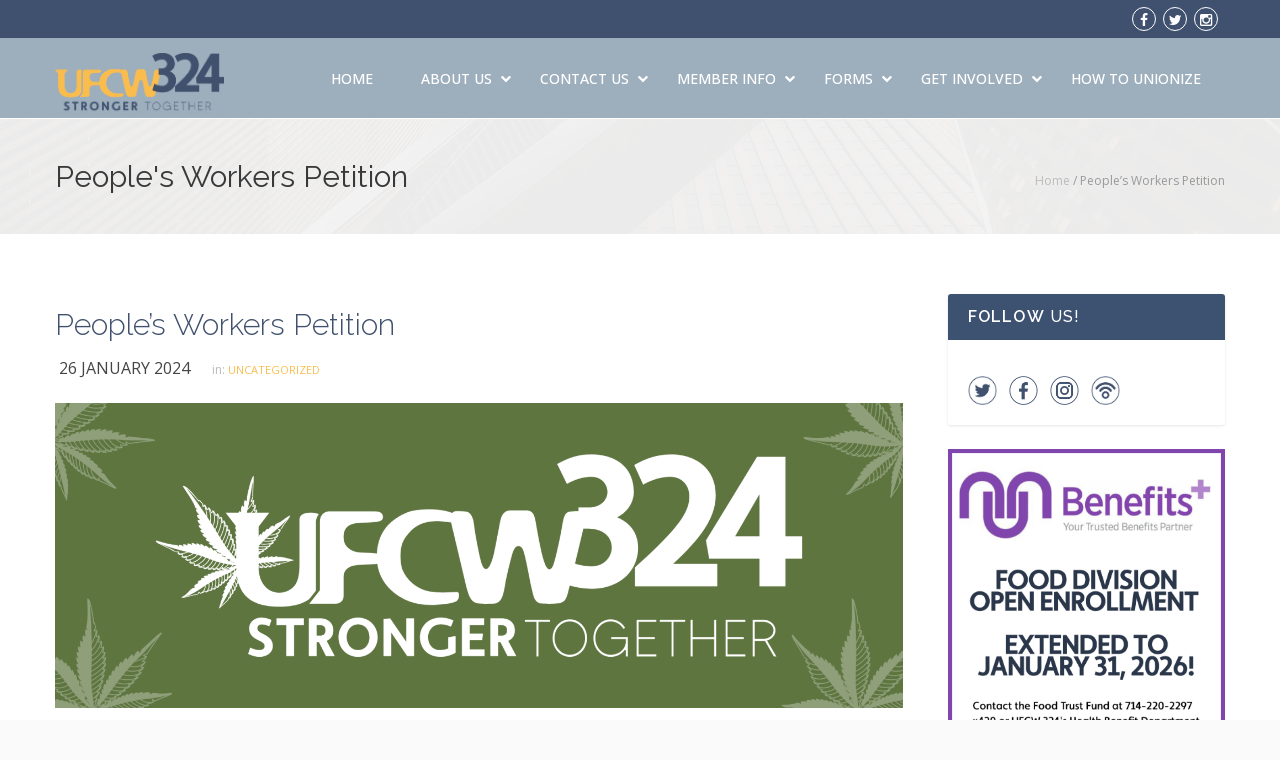

--- FILE ---
content_type: text/html; charset=UTF-8
request_url: https://ufcw324.org/peoples-workers-stronger-together/
body_size: 40543
content:
<!DOCTYPE HTML>
<html lang="en-US">
<head>
<meta charset="UTF-8" /><script type="text/javascript">(window.NREUM||(NREUM={})).init={ajax:{deny_list:["bam.nr-data.net"]},feature_flags:["soft_nav"]};(window.NREUM||(NREUM={})).loader_config={licenseKey:"NRJS-36bd0d600b4549a302b",applicationID:"649339455",browserID:"650695574"};;/*! For license information please see nr-loader-rum-1.308.0.min.js.LICENSE.txt */
(()=>{var e,t,r={163:(e,t,r)=>{"use strict";r.d(t,{j:()=>E});var n=r(384),i=r(1741);var a=r(2555);r(860).K7.genericEvents;const s="experimental.resources",o="register",c=e=>{if(!e||"string"!=typeof e)return!1;try{document.createDocumentFragment().querySelector(e)}catch{return!1}return!0};var d=r(2614),u=r(944),l=r(8122);const f="[data-nr-mask]",g=e=>(0,l.a)(e,(()=>{const e={feature_flags:[],experimental:{allow_registered_children:!1,resources:!1},mask_selector:"*",block_selector:"[data-nr-block]",mask_input_options:{color:!1,date:!1,"datetime-local":!1,email:!1,month:!1,number:!1,range:!1,search:!1,tel:!1,text:!1,time:!1,url:!1,week:!1,textarea:!1,select:!1,password:!0}};return{ajax:{deny_list:void 0,block_internal:!0,enabled:!0,autoStart:!0},api:{get allow_registered_children(){return e.feature_flags.includes(o)||e.experimental.allow_registered_children},set allow_registered_children(t){e.experimental.allow_registered_children=t},duplicate_registered_data:!1},browser_consent_mode:{enabled:!1},distributed_tracing:{enabled:void 0,exclude_newrelic_header:void 0,cors_use_newrelic_header:void 0,cors_use_tracecontext_headers:void 0,allowed_origins:void 0},get feature_flags(){return e.feature_flags},set feature_flags(t){e.feature_flags=t},generic_events:{enabled:!0,autoStart:!0},harvest:{interval:30},jserrors:{enabled:!0,autoStart:!0},logging:{enabled:!0,autoStart:!0},metrics:{enabled:!0,autoStart:!0},obfuscate:void 0,page_action:{enabled:!0},page_view_event:{enabled:!0,autoStart:!0},page_view_timing:{enabled:!0,autoStart:!0},performance:{capture_marks:!1,capture_measures:!1,capture_detail:!0,resources:{get enabled(){return e.feature_flags.includes(s)||e.experimental.resources},set enabled(t){e.experimental.resources=t},asset_types:[],first_party_domains:[],ignore_newrelic:!0}},privacy:{cookies_enabled:!0},proxy:{assets:void 0,beacon:void 0},session:{expiresMs:d.wk,inactiveMs:d.BB},session_replay:{autoStart:!0,enabled:!1,preload:!1,sampling_rate:10,error_sampling_rate:100,collect_fonts:!1,inline_images:!1,fix_stylesheets:!0,mask_all_inputs:!0,get mask_text_selector(){return e.mask_selector},set mask_text_selector(t){c(t)?e.mask_selector="".concat(t,",").concat(f):""===t||null===t?e.mask_selector=f:(0,u.R)(5,t)},get block_class(){return"nr-block"},get ignore_class(){return"nr-ignore"},get mask_text_class(){return"nr-mask"},get block_selector(){return e.block_selector},set block_selector(t){c(t)?e.block_selector+=",".concat(t):""!==t&&(0,u.R)(6,t)},get mask_input_options(){return e.mask_input_options},set mask_input_options(t){t&&"object"==typeof t?e.mask_input_options={...t,password:!0}:(0,u.R)(7,t)}},session_trace:{enabled:!0,autoStart:!0},soft_navigations:{enabled:!0,autoStart:!0},spa:{enabled:!0,autoStart:!0},ssl:void 0,user_actions:{enabled:!0,elementAttributes:["id","className","tagName","type"]}}})());var p=r(6154),m=r(9324);let h=0;const v={buildEnv:m.F3,distMethod:m.Xs,version:m.xv,originTime:p.WN},b={consented:!1},y={appMetadata:{},get consented(){return this.session?.state?.consent||b.consented},set consented(e){b.consented=e},customTransaction:void 0,denyList:void 0,disabled:!1,harvester:void 0,isolatedBacklog:!1,isRecording:!1,loaderType:void 0,maxBytes:3e4,obfuscator:void 0,onerror:void 0,ptid:void 0,releaseIds:{},session:void 0,timeKeeper:void 0,registeredEntities:[],jsAttributesMetadata:{bytes:0},get harvestCount(){return++h}},_=e=>{const t=(0,l.a)(e,y),r=Object.keys(v).reduce((e,t)=>(e[t]={value:v[t],writable:!1,configurable:!0,enumerable:!0},e),{});return Object.defineProperties(t,r)};var w=r(5701);const x=e=>{const t=e.startsWith("http");e+="/",r.p=t?e:"https://"+e};var R=r(7836),k=r(3241);const A={accountID:void 0,trustKey:void 0,agentID:void 0,licenseKey:void 0,applicationID:void 0,xpid:void 0},S=e=>(0,l.a)(e,A),T=new Set;function E(e,t={},r,s){let{init:o,info:c,loader_config:d,runtime:u={},exposed:l=!0}=t;if(!c){const e=(0,n.pV)();o=e.init,c=e.info,d=e.loader_config}e.init=g(o||{}),e.loader_config=S(d||{}),c.jsAttributes??={},p.bv&&(c.jsAttributes.isWorker=!0),e.info=(0,a.D)(c);const f=e.init,m=[c.beacon,c.errorBeacon];T.has(e.agentIdentifier)||(f.proxy.assets&&(x(f.proxy.assets),m.push(f.proxy.assets)),f.proxy.beacon&&m.push(f.proxy.beacon),e.beacons=[...m],function(e){const t=(0,n.pV)();Object.getOwnPropertyNames(i.W.prototype).forEach(r=>{const n=i.W.prototype[r];if("function"!=typeof n||"constructor"===n)return;let a=t[r];e[r]&&!1!==e.exposed&&"micro-agent"!==e.runtime?.loaderType&&(t[r]=(...t)=>{const n=e[r](...t);return a?a(...t):n})})}(e),(0,n.US)("activatedFeatures",w.B)),u.denyList=[...f.ajax.deny_list||[],...f.ajax.block_internal?m:[]],u.ptid=e.agentIdentifier,u.loaderType=r,e.runtime=_(u),T.has(e.agentIdentifier)||(e.ee=R.ee.get(e.agentIdentifier),e.exposed=l,(0,k.W)({agentIdentifier:e.agentIdentifier,drained:!!w.B?.[e.agentIdentifier],type:"lifecycle",name:"initialize",feature:void 0,data:e.config})),T.add(e.agentIdentifier)}},384:(e,t,r)=>{"use strict";r.d(t,{NT:()=>s,US:()=>u,Zm:()=>o,bQ:()=>d,dV:()=>c,pV:()=>l});var n=r(6154),i=r(1863),a=r(1910);const s={beacon:"bam.nr-data.net",errorBeacon:"bam.nr-data.net"};function o(){return n.gm.NREUM||(n.gm.NREUM={}),void 0===n.gm.newrelic&&(n.gm.newrelic=n.gm.NREUM),n.gm.NREUM}function c(){let e=o();return e.o||(e.o={ST:n.gm.setTimeout,SI:n.gm.setImmediate||n.gm.setInterval,CT:n.gm.clearTimeout,XHR:n.gm.XMLHttpRequest,REQ:n.gm.Request,EV:n.gm.Event,PR:n.gm.Promise,MO:n.gm.MutationObserver,FETCH:n.gm.fetch,WS:n.gm.WebSocket},(0,a.i)(...Object.values(e.o))),e}function d(e,t){let r=o();r.initializedAgents??={},t.initializedAt={ms:(0,i.t)(),date:new Date},r.initializedAgents[e]=t}function u(e,t){o()[e]=t}function l(){return function(){let e=o();const t=e.info||{};e.info={beacon:s.beacon,errorBeacon:s.errorBeacon,...t}}(),function(){let e=o();const t=e.init||{};e.init={...t}}(),c(),function(){let e=o();const t=e.loader_config||{};e.loader_config={...t}}(),o()}},782:(e,t,r)=>{"use strict";r.d(t,{T:()=>n});const n=r(860).K7.pageViewTiming},860:(e,t,r)=>{"use strict";r.d(t,{$J:()=>u,K7:()=>c,P3:()=>d,XX:()=>i,Yy:()=>o,df:()=>a,qY:()=>n,v4:()=>s});const n="events",i="jserrors",a="browser/blobs",s="rum",o="browser/logs",c={ajax:"ajax",genericEvents:"generic_events",jserrors:i,logging:"logging",metrics:"metrics",pageAction:"page_action",pageViewEvent:"page_view_event",pageViewTiming:"page_view_timing",sessionReplay:"session_replay",sessionTrace:"session_trace",softNav:"soft_navigations",spa:"spa"},d={[c.pageViewEvent]:1,[c.pageViewTiming]:2,[c.metrics]:3,[c.jserrors]:4,[c.spa]:5,[c.ajax]:6,[c.sessionTrace]:7,[c.softNav]:8,[c.sessionReplay]:9,[c.logging]:10,[c.genericEvents]:11},u={[c.pageViewEvent]:s,[c.pageViewTiming]:n,[c.ajax]:n,[c.spa]:n,[c.softNav]:n,[c.metrics]:i,[c.jserrors]:i,[c.sessionTrace]:a,[c.sessionReplay]:a,[c.logging]:o,[c.genericEvents]:"ins"}},944:(e,t,r)=>{"use strict";r.d(t,{R:()=>i});var n=r(3241);function i(e,t){"function"==typeof console.debug&&(console.debug("New Relic Warning: https://github.com/newrelic/newrelic-browser-agent/blob/main/docs/warning-codes.md#".concat(e),t),(0,n.W)({agentIdentifier:null,drained:null,type:"data",name:"warn",feature:"warn",data:{code:e,secondary:t}}))}},1687:(e,t,r)=>{"use strict";r.d(t,{Ak:()=>d,Ze:()=>f,x3:()=>u});var n=r(3241),i=r(7836),a=r(3606),s=r(860),o=r(2646);const c={};function d(e,t){const r={staged:!1,priority:s.P3[t]||0};l(e),c[e].get(t)||c[e].set(t,r)}function u(e,t){e&&c[e]&&(c[e].get(t)&&c[e].delete(t),p(e,t,!1),c[e].size&&g(e))}function l(e){if(!e)throw new Error("agentIdentifier required");c[e]||(c[e]=new Map)}function f(e="",t="feature",r=!1){if(l(e),!e||!c[e].get(t)||r)return p(e,t);c[e].get(t).staged=!0,g(e)}function g(e){const t=Array.from(c[e]);t.every(([e,t])=>t.staged)&&(t.sort((e,t)=>e[1].priority-t[1].priority),t.forEach(([t])=>{c[e].delete(t),p(e,t)}))}function p(e,t,r=!0){const s=e?i.ee.get(e):i.ee,c=a.i.handlers;if(!s.aborted&&s.backlog&&c){if((0,n.W)({agentIdentifier:e,type:"lifecycle",name:"drain",feature:t}),r){const e=s.backlog[t],r=c[t];if(r){for(let t=0;e&&t<e.length;++t)m(e[t],r);Object.entries(r).forEach(([e,t])=>{Object.values(t||{}).forEach(t=>{t[0]?.on&&t[0]?.context()instanceof o.y&&t[0].on(e,t[1])})})}}s.isolatedBacklog||delete c[t],s.backlog[t]=null,s.emit("drain-"+t,[])}}function m(e,t){var r=e[1];Object.values(t[r]||{}).forEach(t=>{var r=e[0];if(t[0]===r){var n=t[1],i=e[3],a=e[2];n.apply(i,a)}})}},1738:(e,t,r)=>{"use strict";r.d(t,{U:()=>g,Y:()=>f});var n=r(3241),i=r(9908),a=r(1863),s=r(944),o=r(5701),c=r(3969),d=r(8362),u=r(860),l=r(4261);function f(e,t,r,a){const f=a||r;!f||f[e]&&f[e]!==d.d.prototype[e]||(f[e]=function(){(0,i.p)(c.xV,["API/"+e+"/called"],void 0,u.K7.metrics,r.ee),(0,n.W)({agentIdentifier:r.agentIdentifier,drained:!!o.B?.[r.agentIdentifier],type:"data",name:"api",feature:l.Pl+e,data:{}});try{return t.apply(this,arguments)}catch(e){(0,s.R)(23,e)}})}function g(e,t,r,n,s){const o=e.info;null===r?delete o.jsAttributes[t]:o.jsAttributes[t]=r,(s||null===r)&&(0,i.p)(l.Pl+n,[(0,a.t)(),t,r],void 0,"session",e.ee)}},1741:(e,t,r)=>{"use strict";r.d(t,{W:()=>a});var n=r(944),i=r(4261);class a{#e(e,...t){if(this[e]!==a.prototype[e])return this[e](...t);(0,n.R)(35,e)}addPageAction(e,t){return this.#e(i.hG,e,t)}register(e){return this.#e(i.eY,e)}recordCustomEvent(e,t){return this.#e(i.fF,e,t)}setPageViewName(e,t){return this.#e(i.Fw,e,t)}setCustomAttribute(e,t,r){return this.#e(i.cD,e,t,r)}noticeError(e,t){return this.#e(i.o5,e,t)}setUserId(e,t=!1){return this.#e(i.Dl,e,t)}setApplicationVersion(e){return this.#e(i.nb,e)}setErrorHandler(e){return this.#e(i.bt,e)}addRelease(e,t){return this.#e(i.k6,e,t)}log(e,t){return this.#e(i.$9,e,t)}start(){return this.#e(i.d3)}finished(e){return this.#e(i.BL,e)}recordReplay(){return this.#e(i.CH)}pauseReplay(){return this.#e(i.Tb)}addToTrace(e){return this.#e(i.U2,e)}setCurrentRouteName(e){return this.#e(i.PA,e)}interaction(e){return this.#e(i.dT,e)}wrapLogger(e,t,r){return this.#e(i.Wb,e,t,r)}measure(e,t){return this.#e(i.V1,e,t)}consent(e){return this.#e(i.Pv,e)}}},1863:(e,t,r)=>{"use strict";function n(){return Math.floor(performance.now())}r.d(t,{t:()=>n})},1910:(e,t,r)=>{"use strict";r.d(t,{i:()=>a});var n=r(944);const i=new Map;function a(...e){return e.every(e=>{if(i.has(e))return i.get(e);const t="function"==typeof e?e.toString():"",r=t.includes("[native code]"),a=t.includes("nrWrapper");return r||a||(0,n.R)(64,e?.name||t),i.set(e,r),r})}},2555:(e,t,r)=>{"use strict";r.d(t,{D:()=>o,f:()=>s});var n=r(384),i=r(8122);const a={beacon:n.NT.beacon,errorBeacon:n.NT.errorBeacon,licenseKey:void 0,applicationID:void 0,sa:void 0,queueTime:void 0,applicationTime:void 0,ttGuid:void 0,user:void 0,account:void 0,product:void 0,extra:void 0,jsAttributes:{},userAttributes:void 0,atts:void 0,transactionName:void 0,tNamePlain:void 0};function s(e){try{return!!e.licenseKey&&!!e.errorBeacon&&!!e.applicationID}catch(e){return!1}}const o=e=>(0,i.a)(e,a)},2614:(e,t,r)=>{"use strict";r.d(t,{BB:()=>s,H3:()=>n,g:()=>d,iL:()=>c,tS:()=>o,uh:()=>i,wk:()=>a});const n="NRBA",i="SESSION",a=144e5,s=18e5,o={STARTED:"session-started",PAUSE:"session-pause",RESET:"session-reset",RESUME:"session-resume",UPDATE:"session-update"},c={SAME_TAB:"same-tab",CROSS_TAB:"cross-tab"},d={OFF:0,FULL:1,ERROR:2}},2646:(e,t,r)=>{"use strict";r.d(t,{y:()=>n});class n{constructor(e){this.contextId=e}}},2843:(e,t,r)=>{"use strict";r.d(t,{G:()=>a,u:()=>i});var n=r(3878);function i(e,t=!1,r,i){(0,n.DD)("visibilitychange",function(){if(t)return void("hidden"===document.visibilityState&&e());e(document.visibilityState)},r,i)}function a(e,t,r){(0,n.sp)("pagehide",e,t,r)}},3241:(e,t,r)=>{"use strict";r.d(t,{W:()=>a});var n=r(6154);const i="newrelic";function a(e={}){try{n.gm.dispatchEvent(new CustomEvent(i,{detail:e}))}catch(e){}}},3606:(e,t,r)=>{"use strict";r.d(t,{i:()=>a});var n=r(9908);a.on=s;var i=a.handlers={};function a(e,t,r,a){s(a||n.d,i,e,t,r)}function s(e,t,r,i,a){a||(a="feature"),e||(e=n.d);var s=t[a]=t[a]||{};(s[r]=s[r]||[]).push([e,i])}},3878:(e,t,r)=>{"use strict";function n(e,t){return{capture:e,passive:!1,signal:t}}function i(e,t,r=!1,i){window.addEventListener(e,t,n(r,i))}function a(e,t,r=!1,i){document.addEventListener(e,t,n(r,i))}r.d(t,{DD:()=>a,jT:()=>n,sp:()=>i})},3969:(e,t,r)=>{"use strict";r.d(t,{TZ:()=>n,XG:()=>o,rs:()=>i,xV:()=>s,z_:()=>a});const n=r(860).K7.metrics,i="sm",a="cm",s="storeSupportabilityMetrics",o="storeEventMetrics"},4234:(e,t,r)=>{"use strict";r.d(t,{W:()=>a});var n=r(7836),i=r(1687);class a{constructor(e,t){this.agentIdentifier=e,this.ee=n.ee.get(e),this.featureName=t,this.blocked=!1}deregisterDrain(){(0,i.x3)(this.agentIdentifier,this.featureName)}}},4261:(e,t,r)=>{"use strict";r.d(t,{$9:()=>d,BL:()=>o,CH:()=>g,Dl:()=>_,Fw:()=>y,PA:()=>h,Pl:()=>n,Pv:()=>k,Tb:()=>l,U2:()=>a,V1:()=>R,Wb:()=>x,bt:()=>b,cD:()=>v,d3:()=>w,dT:()=>c,eY:()=>p,fF:()=>f,hG:()=>i,k6:()=>s,nb:()=>m,o5:()=>u});const n="api-",i="addPageAction",a="addToTrace",s="addRelease",o="finished",c="interaction",d="log",u="noticeError",l="pauseReplay",f="recordCustomEvent",g="recordReplay",p="register",m="setApplicationVersion",h="setCurrentRouteName",v="setCustomAttribute",b="setErrorHandler",y="setPageViewName",_="setUserId",w="start",x="wrapLogger",R="measure",k="consent"},5289:(e,t,r)=>{"use strict";r.d(t,{GG:()=>s,Qr:()=>c,sB:()=>o});var n=r(3878),i=r(6389);function a(){return"undefined"==typeof document||"complete"===document.readyState}function s(e,t){if(a())return e();const r=(0,i.J)(e),s=setInterval(()=>{a()&&(clearInterval(s),r())},500);(0,n.sp)("load",r,t)}function o(e){if(a())return e();(0,n.DD)("DOMContentLoaded",e)}function c(e){if(a())return e();(0,n.sp)("popstate",e)}},5607:(e,t,r)=>{"use strict";r.d(t,{W:()=>n});const n=(0,r(9566).bz)()},5701:(e,t,r)=>{"use strict";r.d(t,{B:()=>a,t:()=>s});var n=r(3241);const i=new Set,a={};function s(e,t){const r=t.agentIdentifier;a[r]??={},e&&"object"==typeof e&&(i.has(r)||(t.ee.emit("rumresp",[e]),a[r]=e,i.add(r),(0,n.W)({agentIdentifier:r,loaded:!0,drained:!0,type:"lifecycle",name:"load",feature:void 0,data:e})))}},6154:(e,t,r)=>{"use strict";r.d(t,{OF:()=>c,RI:()=>i,WN:()=>u,bv:()=>a,eN:()=>l,gm:()=>s,mw:()=>o,sb:()=>d});var n=r(1863);const i="undefined"!=typeof window&&!!window.document,a="undefined"!=typeof WorkerGlobalScope&&("undefined"!=typeof self&&self instanceof WorkerGlobalScope&&self.navigator instanceof WorkerNavigator||"undefined"!=typeof globalThis&&globalThis instanceof WorkerGlobalScope&&globalThis.navigator instanceof WorkerNavigator),s=i?window:"undefined"!=typeof WorkerGlobalScope&&("undefined"!=typeof self&&self instanceof WorkerGlobalScope&&self||"undefined"!=typeof globalThis&&globalThis instanceof WorkerGlobalScope&&globalThis),o=Boolean("hidden"===s?.document?.visibilityState),c=/iPad|iPhone|iPod/.test(s.navigator?.userAgent),d=c&&"undefined"==typeof SharedWorker,u=((()=>{const e=s.navigator?.userAgent?.match(/Firefox[/\s](\d+\.\d+)/);Array.isArray(e)&&e.length>=2&&e[1]})(),Date.now()-(0,n.t)()),l=()=>"undefined"!=typeof PerformanceNavigationTiming&&s?.performance?.getEntriesByType("navigation")?.[0]?.responseStart},6389:(e,t,r)=>{"use strict";function n(e,t=500,r={}){const n=r?.leading||!1;let i;return(...r)=>{n&&void 0===i&&(e.apply(this,r),i=setTimeout(()=>{i=clearTimeout(i)},t)),n||(clearTimeout(i),i=setTimeout(()=>{e.apply(this,r)},t))}}function i(e){let t=!1;return(...r)=>{t||(t=!0,e.apply(this,r))}}r.d(t,{J:()=>i,s:()=>n})},6630:(e,t,r)=>{"use strict";r.d(t,{T:()=>n});const n=r(860).K7.pageViewEvent},7699:(e,t,r)=>{"use strict";r.d(t,{It:()=>a,KC:()=>o,No:()=>i,qh:()=>s});var n=r(860);const i=16e3,a=1e6,s="SESSION_ERROR",o={[n.K7.logging]:!0,[n.K7.genericEvents]:!1,[n.K7.jserrors]:!1,[n.K7.ajax]:!1}},7836:(e,t,r)=>{"use strict";r.d(t,{P:()=>o,ee:()=>c});var n=r(384),i=r(8990),a=r(2646),s=r(5607);const o="nr@context:".concat(s.W),c=function e(t,r){var n={},s={},u={},l=!1;try{l=16===r.length&&d.initializedAgents?.[r]?.runtime.isolatedBacklog}catch(e){}var f={on:p,addEventListener:p,removeEventListener:function(e,t){var r=n[e];if(!r)return;for(var i=0;i<r.length;i++)r[i]===t&&r.splice(i,1)},emit:function(e,r,n,i,a){!1!==a&&(a=!0);if(c.aborted&&!i)return;t&&a&&t.emit(e,r,n);var o=g(n);m(e).forEach(e=>{e.apply(o,r)});var d=v()[s[e]];d&&d.push([f,e,r,o]);return o},get:h,listeners:m,context:g,buffer:function(e,t){const r=v();if(t=t||"feature",f.aborted)return;Object.entries(e||{}).forEach(([e,n])=>{s[n]=t,t in r||(r[t]=[])})},abort:function(){f._aborted=!0,Object.keys(f.backlog).forEach(e=>{delete f.backlog[e]})},isBuffering:function(e){return!!v()[s[e]]},debugId:r,backlog:l?{}:t&&"object"==typeof t.backlog?t.backlog:{},isolatedBacklog:l};return Object.defineProperty(f,"aborted",{get:()=>{let e=f._aborted||!1;return e||(t&&(e=t.aborted),e)}}),f;function g(e){return e&&e instanceof a.y?e:e?(0,i.I)(e,o,()=>new a.y(o)):new a.y(o)}function p(e,t){n[e]=m(e).concat(t)}function m(e){return n[e]||[]}function h(t){return u[t]=u[t]||e(f,t)}function v(){return f.backlog}}(void 0,"globalEE"),d=(0,n.Zm)();d.ee||(d.ee=c)},8122:(e,t,r)=>{"use strict";r.d(t,{a:()=>i});var n=r(944);function i(e,t){try{if(!e||"object"!=typeof e)return(0,n.R)(3);if(!t||"object"!=typeof t)return(0,n.R)(4);const r=Object.create(Object.getPrototypeOf(t),Object.getOwnPropertyDescriptors(t)),a=0===Object.keys(r).length?e:r;for(let s in a)if(void 0!==e[s])try{if(null===e[s]){r[s]=null;continue}Array.isArray(e[s])&&Array.isArray(t[s])?r[s]=Array.from(new Set([...e[s],...t[s]])):"object"==typeof e[s]&&"object"==typeof t[s]?r[s]=i(e[s],t[s]):r[s]=e[s]}catch(e){r[s]||(0,n.R)(1,e)}return r}catch(e){(0,n.R)(2,e)}}},8362:(e,t,r)=>{"use strict";r.d(t,{d:()=>a});var n=r(9566),i=r(1741);class a extends i.W{agentIdentifier=(0,n.LA)(16)}},8374:(e,t,r)=>{r.nc=(()=>{try{return document?.currentScript?.nonce}catch(e){}return""})()},8990:(e,t,r)=>{"use strict";r.d(t,{I:()=>i});var n=Object.prototype.hasOwnProperty;function i(e,t,r){if(n.call(e,t))return e[t];var i=r();if(Object.defineProperty&&Object.keys)try{return Object.defineProperty(e,t,{value:i,writable:!0,enumerable:!1}),i}catch(e){}return e[t]=i,i}},9324:(e,t,r)=>{"use strict";r.d(t,{F3:()=>i,Xs:()=>a,xv:()=>n});const n="1.308.0",i="PROD",a="CDN"},9566:(e,t,r)=>{"use strict";r.d(t,{LA:()=>o,bz:()=>s});var n=r(6154);const i="xxxxxxxx-xxxx-4xxx-yxxx-xxxxxxxxxxxx";function a(e,t){return e?15&e[t]:16*Math.random()|0}function s(){const e=n.gm?.crypto||n.gm?.msCrypto;let t,r=0;return e&&e.getRandomValues&&(t=e.getRandomValues(new Uint8Array(30))),i.split("").map(e=>"x"===e?a(t,r++).toString(16):"y"===e?(3&a()|8).toString(16):e).join("")}function o(e){const t=n.gm?.crypto||n.gm?.msCrypto;let r,i=0;t&&t.getRandomValues&&(r=t.getRandomValues(new Uint8Array(e)));const s=[];for(var o=0;o<e;o++)s.push(a(r,i++).toString(16));return s.join("")}},9908:(e,t,r)=>{"use strict";r.d(t,{d:()=>n,p:()=>i});var n=r(7836).ee.get("handle");function i(e,t,r,i,a){a?(a.buffer([e],i),a.emit(e,t,r)):(n.buffer([e],i),n.emit(e,t,r))}}},n={};function i(e){var t=n[e];if(void 0!==t)return t.exports;var a=n[e]={exports:{}};return r[e](a,a.exports,i),a.exports}i.m=r,i.d=(e,t)=>{for(var r in t)i.o(t,r)&&!i.o(e,r)&&Object.defineProperty(e,r,{enumerable:!0,get:t[r]})},i.f={},i.e=e=>Promise.all(Object.keys(i.f).reduce((t,r)=>(i.f[r](e,t),t),[])),i.u=e=>"nr-rum-1.308.0.min.js",i.o=(e,t)=>Object.prototype.hasOwnProperty.call(e,t),e={},t="NRBA-1.308.0.PROD:",i.l=(r,n,a,s)=>{if(e[r])e[r].push(n);else{var o,c;if(void 0!==a)for(var d=document.getElementsByTagName("script"),u=0;u<d.length;u++){var l=d[u];if(l.getAttribute("src")==r||l.getAttribute("data-webpack")==t+a){o=l;break}}if(!o){c=!0;var f={296:"sha512-+MIMDsOcckGXa1EdWHqFNv7P+JUkd5kQwCBr3KE6uCvnsBNUrdSt4a/3/L4j4TxtnaMNjHpza2/erNQbpacJQA=="};(o=document.createElement("script")).charset="utf-8",i.nc&&o.setAttribute("nonce",i.nc),o.setAttribute("data-webpack",t+a),o.src=r,0!==o.src.indexOf(window.location.origin+"/")&&(o.crossOrigin="anonymous"),f[s]&&(o.integrity=f[s])}e[r]=[n];var g=(t,n)=>{o.onerror=o.onload=null,clearTimeout(p);var i=e[r];if(delete e[r],o.parentNode&&o.parentNode.removeChild(o),i&&i.forEach(e=>e(n)),t)return t(n)},p=setTimeout(g.bind(null,void 0,{type:"timeout",target:o}),12e4);o.onerror=g.bind(null,o.onerror),o.onload=g.bind(null,o.onload),c&&document.head.appendChild(o)}},i.r=e=>{"undefined"!=typeof Symbol&&Symbol.toStringTag&&Object.defineProperty(e,Symbol.toStringTag,{value:"Module"}),Object.defineProperty(e,"__esModule",{value:!0})},i.p="https://js-agent.newrelic.com/",(()=>{var e={374:0,840:0};i.f.j=(t,r)=>{var n=i.o(e,t)?e[t]:void 0;if(0!==n)if(n)r.push(n[2]);else{var a=new Promise((r,i)=>n=e[t]=[r,i]);r.push(n[2]=a);var s=i.p+i.u(t),o=new Error;i.l(s,r=>{if(i.o(e,t)&&(0!==(n=e[t])&&(e[t]=void 0),n)){var a=r&&("load"===r.type?"missing":r.type),s=r&&r.target&&r.target.src;o.message="Loading chunk "+t+" failed: ("+a+": "+s+")",o.name="ChunkLoadError",o.type=a,o.request=s,n[1](o)}},"chunk-"+t,t)}};var t=(t,r)=>{var n,a,[s,o,c]=r,d=0;if(s.some(t=>0!==e[t])){for(n in o)i.o(o,n)&&(i.m[n]=o[n]);if(c)c(i)}for(t&&t(r);d<s.length;d++)a=s[d],i.o(e,a)&&e[a]&&e[a][0](),e[a]=0},r=self["webpackChunk:NRBA-1.308.0.PROD"]=self["webpackChunk:NRBA-1.308.0.PROD"]||[];r.forEach(t.bind(null,0)),r.push=t.bind(null,r.push.bind(r))})(),(()=>{"use strict";i(8374);var e=i(8362),t=i(860);const r=Object.values(t.K7);var n=i(163);var a=i(9908),s=i(1863),o=i(4261),c=i(1738);var d=i(1687),u=i(4234),l=i(5289),f=i(6154),g=i(944),p=i(384);const m=e=>f.RI&&!0===e?.privacy.cookies_enabled;function h(e){return!!(0,p.dV)().o.MO&&m(e)&&!0===e?.session_trace.enabled}var v=i(6389),b=i(7699);class y extends u.W{constructor(e,t){super(e.agentIdentifier,t),this.agentRef=e,this.abortHandler=void 0,this.featAggregate=void 0,this.loadedSuccessfully=void 0,this.onAggregateImported=new Promise(e=>{this.loadedSuccessfully=e}),this.deferred=Promise.resolve(),!1===e.init[this.featureName].autoStart?this.deferred=new Promise((t,r)=>{this.ee.on("manual-start-all",(0,v.J)(()=>{(0,d.Ak)(e.agentIdentifier,this.featureName),t()}))}):(0,d.Ak)(e.agentIdentifier,t)}importAggregator(e,t,r={}){if(this.featAggregate)return;const n=async()=>{let n;await this.deferred;try{if(m(e.init)){const{setupAgentSession:t}=await i.e(296).then(i.bind(i,3305));n=t(e)}}catch(e){(0,g.R)(20,e),this.ee.emit("internal-error",[e]),(0,a.p)(b.qh,[e],void 0,this.featureName,this.ee)}try{if(!this.#t(this.featureName,n,e.init))return(0,d.Ze)(this.agentIdentifier,this.featureName),void this.loadedSuccessfully(!1);const{Aggregate:i}=await t();this.featAggregate=new i(e,r),e.runtime.harvester.initializedAggregates.push(this.featAggregate),this.loadedSuccessfully(!0)}catch(e){(0,g.R)(34,e),this.abortHandler?.(),(0,d.Ze)(this.agentIdentifier,this.featureName,!0),this.loadedSuccessfully(!1),this.ee&&this.ee.abort()}};f.RI?(0,l.GG)(()=>n(),!0):n()}#t(e,r,n){if(this.blocked)return!1;switch(e){case t.K7.sessionReplay:return h(n)&&!!r;case t.K7.sessionTrace:return!!r;default:return!0}}}var _=i(6630),w=i(2614),x=i(3241);class R extends y{static featureName=_.T;constructor(e){var t;super(e,_.T),this.setupInspectionEvents(e.agentIdentifier),t=e,(0,c.Y)(o.Fw,function(e,r){"string"==typeof e&&("/"!==e.charAt(0)&&(e="/"+e),t.runtime.customTransaction=(r||"http://custom.transaction")+e,(0,a.p)(o.Pl+o.Fw,[(0,s.t)()],void 0,void 0,t.ee))},t),this.importAggregator(e,()=>i.e(296).then(i.bind(i,3943)))}setupInspectionEvents(e){const t=(t,r)=>{t&&(0,x.W)({agentIdentifier:e,timeStamp:t.timeStamp,loaded:"complete"===t.target.readyState,type:"window",name:r,data:t.target.location+""})};(0,l.sB)(e=>{t(e,"DOMContentLoaded")}),(0,l.GG)(e=>{t(e,"load")}),(0,l.Qr)(e=>{t(e,"navigate")}),this.ee.on(w.tS.UPDATE,(t,r)=>{(0,x.W)({agentIdentifier:e,type:"lifecycle",name:"session",data:r})})}}class k extends e.d{constructor(e){var t;(super(),f.gm)?(this.features={},(0,p.bQ)(this.agentIdentifier,this),this.desiredFeatures=new Set(e.features||[]),this.desiredFeatures.add(R),(0,n.j)(this,e,e.loaderType||"agent"),t=this,(0,c.Y)(o.cD,function(e,r,n=!1){if("string"==typeof e){if(["string","number","boolean"].includes(typeof r)||null===r)return(0,c.U)(t,e,r,o.cD,n);(0,g.R)(40,typeof r)}else(0,g.R)(39,typeof e)},t),function(e){(0,c.Y)(o.Dl,function(t,r=!1){if("string"!=typeof t&&null!==t)return void(0,g.R)(41,typeof t);const n=e.info.jsAttributes["enduser.id"];r&&null!=n&&n!==t?(0,a.p)(o.Pl+"setUserIdAndResetSession",[t],void 0,"session",e.ee):(0,c.U)(e,"enduser.id",t,o.Dl,!0)},e)}(this),function(e){(0,c.Y)(o.nb,function(t){if("string"==typeof t||null===t)return(0,c.U)(e,"application.version",t,o.nb,!1);(0,g.R)(42,typeof t)},e)}(this),function(e){(0,c.Y)(o.d3,function(){e.ee.emit("manual-start-all")},e)}(this),function(e){(0,c.Y)(o.Pv,function(t=!0){if("boolean"==typeof t){if((0,a.p)(o.Pl+o.Pv,[t],void 0,"session",e.ee),e.runtime.consented=t,t){const t=e.features.page_view_event;t.onAggregateImported.then(e=>{const r=t.featAggregate;e&&!r.sentRum&&r.sendRum()})}}else(0,g.R)(65,typeof t)},e)}(this),this.run()):(0,g.R)(21)}get config(){return{info:this.info,init:this.init,loader_config:this.loader_config,runtime:this.runtime}}get api(){return this}run(){try{const e=function(e){const t={};return r.forEach(r=>{t[r]=!!e[r]?.enabled}),t}(this.init),n=[...this.desiredFeatures];n.sort((e,r)=>t.P3[e.featureName]-t.P3[r.featureName]),n.forEach(r=>{if(!e[r.featureName]&&r.featureName!==t.K7.pageViewEvent)return;if(r.featureName===t.K7.spa)return void(0,g.R)(67);const n=function(e){switch(e){case t.K7.ajax:return[t.K7.jserrors];case t.K7.sessionTrace:return[t.K7.ajax,t.K7.pageViewEvent];case t.K7.sessionReplay:return[t.K7.sessionTrace];case t.K7.pageViewTiming:return[t.K7.pageViewEvent];default:return[]}}(r.featureName).filter(e=>!(e in this.features));n.length>0&&(0,g.R)(36,{targetFeature:r.featureName,missingDependencies:n}),this.features[r.featureName]=new r(this)})}catch(e){(0,g.R)(22,e);for(const e in this.features)this.features[e].abortHandler?.();const t=(0,p.Zm)();delete t.initializedAgents[this.agentIdentifier]?.features,delete this.sharedAggregator;return t.ee.get(this.agentIdentifier).abort(),!1}}}var A=i(2843),S=i(782);class T extends y{static featureName=S.T;constructor(e){super(e,S.T),f.RI&&((0,A.u)(()=>(0,a.p)("docHidden",[(0,s.t)()],void 0,S.T,this.ee),!0),(0,A.G)(()=>(0,a.p)("winPagehide",[(0,s.t)()],void 0,S.T,this.ee)),this.importAggregator(e,()=>i.e(296).then(i.bind(i,2117))))}}var E=i(3969);class I extends y{static featureName=E.TZ;constructor(e){super(e,E.TZ),f.RI&&document.addEventListener("securitypolicyviolation",e=>{(0,a.p)(E.xV,["Generic/CSPViolation/Detected"],void 0,this.featureName,this.ee)}),this.importAggregator(e,()=>i.e(296).then(i.bind(i,9623)))}}new k({features:[R,T,I],loaderType:"lite"})})()})();</script>
<meta name="viewport" content="width=device-width, initial-scale=1.0, maximum-scale=1.0, user-scalable=no"/>
<meta name="apple-mobile-web-app-capable" content="yes" />
	<meta name="description" content="" />
	<meta name="keywords" content="" />
		<meta name="author" content="king-theme.com" />
	<meta name="contact" content="contact@king-theme.com" />
	<meta name="generator" content="devn" />
	<meta property="og:type" content="devn:photo" />
<meta property="og:url" content="https://ufcw324.org/peoples-workers-stronger-together/" />
<meta property="og:title" content="People&#039;s Workers Petition" />
<meta property="og:description" content="I am signing this letter to support contract negotiations; I acknowledge that the letter will be sent to management. To: Unrivaled’s Management &amp; Leadership Team, Via this letter, we, the undersigned bargaining unit workers at Unrivaled’s Blüm Santa Ana Dispensary, ask that you negotiate with us in good faith and in&hellip;" />
<meta property="og:image" content="https://ufcw324.org/wp-content/uploads/2020/04/sign-petition.gif" />
<link rel="pingback" href="https://ufcw324.org/xmlrpc.php" />
	<link href="https://fonts.googleapis.com/css?family=Lato:100,100i,200,200i,300,300i,400,400i,500,500i,600,600i,700,700i,800,800i,900,900i%7COpen+Sans:100,100i,200,200i,300,300i,400,400i,500,500i,600,600i,700,700i,800,800i,900,900i%7CIndie+Flower:100,100i,200,200i,300,300i,400,400i,500,500i,600,600i,700,700i,800,800i,900,900i%7COswald:100,100i,200,200i,300,300i,400,400i,500,500i,600,600i,700,700i,800,800i,900,900i" rel="stylesheet"><meta name='robots' content='index, follow, max-image-preview:large, max-snippet:-1, max-video-preview:-1' />
	<style>img:is([sizes="auto" i], [sizes^="auto," i]) { contain-intrinsic-size: 3000px 1500px }</style>
	
	<!-- This site is optimized with the Yoast SEO plugin v25.8 - https://yoast.com/wordpress/plugins/seo/ -->
	<title>People&#039;s Workers Petition - UFCW 324</title>
	<link rel="canonical" href="https://ufcw324.org/peoples-workers-stronger-together/" />
	<meta property="og:locale" content="en_US" />
	<meta property="og:type" content="article" />
	<meta property="og:title" content="People&#039;s Workers Petition - UFCW 324" />
	<meta property="og:description" content="I am signing this letter to support contract negotiations; I acknowledge that the letter will be sent to management. To: Unrivaled’s Management &amp; Leadership Team, Via this letter, we, the undersigned [&hellip;]" />
	<meta property="og:url" content="https://ufcw324.org/peoples-workers-stronger-together/" />
	<meta property="og:site_name" content="UFCW 324" />
	<meta property="article:published_time" content="2024-01-26T20:46:35+00:00" />
	<meta property="article:modified_time" content="2024-05-09T18:08:03+00:00" />
	<meta property="og:image" content="https://ufcw324.org/wp-content/uploads/2020/04/sign-petition.gif" />
	<meta property="og:image:width" content="300" />
	<meta property="og:image:height" content="300" />
	<meta property="og:image:type" content="image/gif" />
	<meta name="author" content="Jenna Thompson" />
	<meta name="twitter:card" content="summary_large_image" />
	<meta name="twitter:label1" content="Written by" />
	<meta name="twitter:data1" content="Jenna Thompson" />
	<meta name="twitter:label2" content="Est. reading time" />
	<meta name="twitter:data2" content="3 minutes" />
	<script type="application/ld+json" class="yoast-schema-graph">{"@context":"https://schema.org","@graph":[{"@type":"Article","@id":"https://ufcw324.org/peoples-workers-stronger-together/#article","isPartOf":{"@id":"https://ufcw324.org/peoples-workers-stronger-together/"},"author":{"name":"Jenna Thompson","@id":"https://ufcw324.org/#/schema/person/e247c0fe51a6071c5d43a24e872cf33c"},"headline":"People&#8217;s Workers Petition","datePublished":"2024-01-26T20:46:35+00:00","dateModified":"2024-05-09T18:08:03+00:00","mainEntityOfPage":{"@id":"https://ufcw324.org/peoples-workers-stronger-together/"},"wordCount":678,"publisher":{"@id":"https://ufcw324.org/#organization"},"image":{"@id":"https://ufcw324.org/peoples-workers-stronger-together/#primaryimage"},"thumbnailUrl":"https://ufcw324.org/wp-content/uploads/2020/04/sign-petition.gif","keywords":["cannabis","peoples","petition"],"inLanguage":"en-US"},{"@type":"WebPage","@id":"https://ufcw324.org/peoples-workers-stronger-together/","url":"https://ufcw324.org/peoples-workers-stronger-together/","name":"People's Workers Petition - UFCW 324","isPartOf":{"@id":"https://ufcw324.org/#website"},"primaryImageOfPage":{"@id":"https://ufcw324.org/peoples-workers-stronger-together/#primaryimage"},"image":{"@id":"https://ufcw324.org/peoples-workers-stronger-together/#primaryimage"},"thumbnailUrl":"https://ufcw324.org/wp-content/uploads/2020/04/sign-petition.gif","datePublished":"2024-01-26T20:46:35+00:00","dateModified":"2024-05-09T18:08:03+00:00","breadcrumb":{"@id":"https://ufcw324.org/peoples-workers-stronger-together/#breadcrumb"},"inLanguage":"en-US","potentialAction":[{"@type":"ReadAction","target":["https://ufcw324.org/peoples-workers-stronger-together/"]}]},{"@type":"ImageObject","inLanguage":"en-US","@id":"https://ufcw324.org/peoples-workers-stronger-together/#primaryimage","url":"https://ufcw324.org/wp-content/uploads/2020/04/sign-petition.gif","contentUrl":"https://ufcw324.org/wp-content/uploads/2020/04/sign-petition.gif","width":300,"height":300},{"@type":"BreadcrumbList","@id":"https://ufcw324.org/peoples-workers-stronger-together/#breadcrumb","itemListElement":[{"@type":"ListItem","position":1,"name":"Home","item":"https://ufcw324.org/"},{"@type":"ListItem","position":2,"name":"People&#8217;s Workers Petition"}]},{"@type":"WebSite","@id":"https://ufcw324.org/#website","url":"https://ufcw324.org/","name":"UFCW 324","description":"A Voice for Working California","publisher":{"@id":"https://ufcw324.org/#organization"},"potentialAction":[{"@type":"SearchAction","target":{"@type":"EntryPoint","urlTemplate":"https://ufcw324.org/?s={search_term_string}"},"query-input":{"@type":"PropertyValueSpecification","valueRequired":true,"valueName":"search_term_string"}}],"inLanguage":"en-US"},{"@type":"Organization","@id":"https://ufcw324.org/#organization","name":"UFCW Local 324","url":"https://ufcw324.org/","logo":{"@type":"ImageObject","inLanguage":"en-US","@id":"https://ufcw324.org/#/schema/logo/image/","url":"https://ufcw324.org/wp-content/uploads/2019/10/UFCW324.png","contentUrl":"https://ufcw324.org/wp-content/uploads/2019/10/UFCW324.png","width":2872,"height":975,"caption":"UFCW Local 324"},"image":{"@id":"https://ufcw324.org/#/schema/logo/image/"}},{"@type":"Person","@id":"https://ufcw324.org/#/schema/person/e247c0fe51a6071c5d43a24e872cf33c","name":"Jenna Thompson","image":{"@type":"ImageObject","inLanguage":"en-US","@id":"https://ufcw324.org/#/schema/person/image/","url":"https://secure.gravatar.com/avatar/3c3268ca5eb8a372e2f9f79e623cd3aa604af1fcbd98c0dcea8df474160a7258?s=96&d=mm&r=g","contentUrl":"https://secure.gravatar.com/avatar/3c3268ca5eb8a372e2f9f79e623cd3aa604af1fcbd98c0dcea8df474160a7258?s=96&d=mm&r=g","caption":"Jenna Thompson"},"url":"https://ufcw324.org/author/jenna-thompson/"}]}</script>
	<!-- / Yoast SEO plugin. -->


<link rel='dns-prefetch' href='//fonts.googleapis.com' />
<link rel="alternate" type="application/rss+xml" title="UFCW 324 &raquo; Feed" href="https://ufcw324.org/feed/" />
<link rel="alternate" type="text/calendar" title="UFCW 324 &raquo; iCal Feed" href="https://ufcw324.org/events/?ical=1" />
<script>
window._wpemojiSettings = {"baseUrl":"https:\/\/s.w.org\/images\/core\/emoji\/16.0.1\/72x72\/","ext":".png","svgUrl":"https:\/\/s.w.org\/images\/core\/emoji\/16.0.1\/svg\/","svgExt":".svg","source":{"concatemoji":"https:\/\/ufcw324.org\/wp-includes\/js\/wp-emoji-release.min.js?ver=6.8.2"}};
/*! This file is auto-generated */
!function(s,n){var o,i,e;function c(e){try{var t={supportTests:e,timestamp:(new Date).valueOf()};sessionStorage.setItem(o,JSON.stringify(t))}catch(e){}}function p(e,t,n){e.clearRect(0,0,e.canvas.width,e.canvas.height),e.fillText(t,0,0);var t=new Uint32Array(e.getImageData(0,0,e.canvas.width,e.canvas.height).data),a=(e.clearRect(0,0,e.canvas.width,e.canvas.height),e.fillText(n,0,0),new Uint32Array(e.getImageData(0,0,e.canvas.width,e.canvas.height).data));return t.every(function(e,t){return e===a[t]})}function u(e,t){e.clearRect(0,0,e.canvas.width,e.canvas.height),e.fillText(t,0,0);for(var n=e.getImageData(16,16,1,1),a=0;a<n.data.length;a++)if(0!==n.data[a])return!1;return!0}function f(e,t,n,a){switch(t){case"flag":return n(e,"\ud83c\udff3\ufe0f\u200d\u26a7\ufe0f","\ud83c\udff3\ufe0f\u200b\u26a7\ufe0f")?!1:!n(e,"\ud83c\udde8\ud83c\uddf6","\ud83c\udde8\u200b\ud83c\uddf6")&&!n(e,"\ud83c\udff4\udb40\udc67\udb40\udc62\udb40\udc65\udb40\udc6e\udb40\udc67\udb40\udc7f","\ud83c\udff4\u200b\udb40\udc67\u200b\udb40\udc62\u200b\udb40\udc65\u200b\udb40\udc6e\u200b\udb40\udc67\u200b\udb40\udc7f");case"emoji":return!a(e,"\ud83e\udedf")}return!1}function g(e,t,n,a){var r="undefined"!=typeof WorkerGlobalScope&&self instanceof WorkerGlobalScope?new OffscreenCanvas(300,150):s.createElement("canvas"),o=r.getContext("2d",{willReadFrequently:!0}),i=(o.textBaseline="top",o.font="600 32px Arial",{});return e.forEach(function(e){i[e]=t(o,e,n,a)}),i}function t(e){var t=s.createElement("script");t.src=e,t.defer=!0,s.head.appendChild(t)}"undefined"!=typeof Promise&&(o="wpEmojiSettingsSupports",i=["flag","emoji"],n.supports={everything:!0,everythingExceptFlag:!0},e=new Promise(function(e){s.addEventListener("DOMContentLoaded",e,{once:!0})}),new Promise(function(t){var n=function(){try{var e=JSON.parse(sessionStorage.getItem(o));if("object"==typeof e&&"number"==typeof e.timestamp&&(new Date).valueOf()<e.timestamp+604800&&"object"==typeof e.supportTests)return e.supportTests}catch(e){}return null}();if(!n){if("undefined"!=typeof Worker&&"undefined"!=typeof OffscreenCanvas&&"undefined"!=typeof URL&&URL.createObjectURL&&"undefined"!=typeof Blob)try{var e="postMessage("+g.toString()+"("+[JSON.stringify(i),f.toString(),p.toString(),u.toString()].join(",")+"));",a=new Blob([e],{type:"text/javascript"}),r=new Worker(URL.createObjectURL(a),{name:"wpTestEmojiSupports"});return void(r.onmessage=function(e){c(n=e.data),r.terminate(),t(n)})}catch(e){}c(n=g(i,f,p,u))}t(n)}).then(function(e){for(var t in e)n.supports[t]=e[t],n.supports.everything=n.supports.everything&&n.supports[t],"flag"!==t&&(n.supports.everythingExceptFlag=n.supports.everythingExceptFlag&&n.supports[t]);n.supports.everythingExceptFlag=n.supports.everythingExceptFlag&&!n.supports.flag,n.DOMReady=!1,n.readyCallback=function(){n.DOMReady=!0}}).then(function(){return e}).then(function(){var e;n.supports.everything||(n.readyCallback(),(e=n.source||{}).concatemoji?t(e.concatemoji):e.wpemoji&&e.twemoji&&(t(e.twemoji),t(e.wpemoji)))}))}((window,document),window._wpemojiSettings);
</script>
<link rel='stylesheet' id='formidable-css' href='https://ufcw324.org/wp-content/plugins/formidable/css/formidableforms.css?ver=10221741' media='all' />
<link rel='stylesheet' id='king-reset-css' href='https://ufcw324.org/wp-content/themes/linstar/assets/css/reset.css?ver=5.0.1' media='all' />
<link rel='stylesheet' id='king-bootstrap-css' href='https://ufcw324.org/wp-content/themes/linstar/assets/css/bootstrap3/css/bootstrap.min.css?ver=5.0.1' media='all' />
<link rel='stylesheet' id='king-stylesheet-css' href='https://ufcw324.org/wp-content/themes/linstar/style.css?ver=5.0.1' media='all' />
<link rel='stylesheet' id='king-effects-css' href='https://ufcw324.org/wp-content/themes/linstar/core/assets/css/animate.css?ver=5.0.1' media='all' />
<link rel='stylesheet' id='king-linstar-css' href='https://ufcw324.org/wp-content/themes/linstar/assets/css/linstar.css?ver=5.0.1' media='all' />
<link rel='stylesheet' id='king-owl-transitions-css' href='https://ufcw324.org/wp-content/themes/linstar/assets/css/owl.transitions.css?ver=5.0.1' media='all' />
<link rel='stylesheet' id='king-owl-carousel-css' href='https://ufcw324.org/wp-content/themes/linstar/assets/css/owl.carousel.css?ver=5.0.1' media='all' />
<link rel='stylesheet' id='king-box-shortcodes-css' href='https://ufcw324.org/wp-content/themes/linstar/assets/css/box-shortcodes.css?ver=5.0.1' media='all' />
<link rel='stylesheet' id='king-shortcodes-css' href='https://ufcw324.org/wp-content/themes/linstar/assets/css/shortcodes.css?ver=5.0.1' media='all' />
<link rel='stylesheet' id='king-portfolio-css' href='https://ufcw324.org/wp-content/themes/linstar/assets/css/king_portfolio.css?ver=5.0.1' media='all' />
<link rel='stylesheet' id='king-google-fonts-css' href='https://fonts.googleapis.com/css?family=Open+Sans%3A300%2C300italic%2C400%2C400italic%2C600%2C600italic%2C700%2C700italic%2C800%2C800italic%7CRaleway%3A400%2C100%2C200%2C300%2C500%2C600%2C700%2C800%2C900%7CDancing+Script%3A400%2C700%7CJosefin+Sans%3A400%2C100%2C100italic%2C300%2C300italic%2C400italic%2C600%2C600italic%2C700%2C700italic%7CRoboto%3A400%2C100%2C100italic%2C300%2C300italic%2C400italic%2C500%2C500italic%2C700%2C700italic%2C900%2C900italic%7COswald%3A400%2C300%2C700&#038;ver=6.8.2' media='all' />
<link rel='stylesheet' id='king-menu-22-css' href='https://ufcw324.org/wp-content/themes/linstar/assets/css/menu-22.css?ver=5.0.1' media='all' />
<link rel='stylesheet' id='layerslider-css' href='https://ufcw324.org/wp-content/plugins/LayerSlider/assets/static/layerslider/css/layerslider.css?ver=7.13.0' media='all' />
<style id='wp-emoji-styles-inline-css'>

	img.wp-smiley, img.emoji {
		display: inline !important;
		border: none !important;
		box-shadow: none !important;
		height: 1em !important;
		width: 1em !important;
		margin: 0 0.07em !important;
		vertical-align: -0.1em !important;
		background: none !important;
		padding: 0 !important;
	}
</style>
<style id='wp-block-library-inline-css'>
:root{--wp-admin-theme-color:#007cba;--wp-admin-theme-color--rgb:0,124,186;--wp-admin-theme-color-darker-10:#006ba1;--wp-admin-theme-color-darker-10--rgb:0,107,161;--wp-admin-theme-color-darker-20:#005a87;--wp-admin-theme-color-darker-20--rgb:0,90,135;--wp-admin-border-width-focus:2px;--wp-block-synced-color:#7a00df;--wp-block-synced-color--rgb:122,0,223;--wp-bound-block-color:var(--wp-block-synced-color)}@media (min-resolution:192dpi){:root{--wp-admin-border-width-focus:1.5px}}.wp-element-button{cursor:pointer}:root{--wp--preset--font-size--normal:16px;--wp--preset--font-size--huge:42px}:root .has-very-light-gray-background-color{background-color:#eee}:root .has-very-dark-gray-background-color{background-color:#313131}:root .has-very-light-gray-color{color:#eee}:root .has-very-dark-gray-color{color:#313131}:root .has-vivid-green-cyan-to-vivid-cyan-blue-gradient-background{background:linear-gradient(135deg,#00d084,#0693e3)}:root .has-purple-crush-gradient-background{background:linear-gradient(135deg,#34e2e4,#4721fb 50%,#ab1dfe)}:root .has-hazy-dawn-gradient-background{background:linear-gradient(135deg,#faaca8,#dad0ec)}:root .has-subdued-olive-gradient-background{background:linear-gradient(135deg,#fafae1,#67a671)}:root .has-atomic-cream-gradient-background{background:linear-gradient(135deg,#fdd79a,#004a59)}:root .has-nightshade-gradient-background{background:linear-gradient(135deg,#330968,#31cdcf)}:root .has-midnight-gradient-background{background:linear-gradient(135deg,#020381,#2874fc)}.has-regular-font-size{font-size:1em}.has-larger-font-size{font-size:2.625em}.has-normal-font-size{font-size:var(--wp--preset--font-size--normal)}.has-huge-font-size{font-size:var(--wp--preset--font-size--huge)}.has-text-align-center{text-align:center}.has-text-align-left{text-align:left}.has-text-align-right{text-align:right}#end-resizable-editor-section{display:none}.aligncenter{clear:both}.items-justified-left{justify-content:flex-start}.items-justified-center{justify-content:center}.items-justified-right{justify-content:flex-end}.items-justified-space-between{justify-content:space-between}.screen-reader-text{border:0;clip-path:inset(50%);height:1px;margin:-1px;overflow:hidden;padding:0;position:absolute;width:1px;word-wrap:normal!important}.screen-reader-text:focus{background-color:#ddd;clip-path:none;color:#444;display:block;font-size:1em;height:auto;left:5px;line-height:normal;padding:15px 23px 14px;text-decoration:none;top:5px;width:auto;z-index:100000}html :where(.has-border-color){border-style:solid}html :where([style*=border-top-color]){border-top-style:solid}html :where([style*=border-right-color]){border-right-style:solid}html :where([style*=border-bottom-color]){border-bottom-style:solid}html :where([style*=border-left-color]){border-left-style:solid}html :where([style*=border-width]){border-style:solid}html :where([style*=border-top-width]){border-top-style:solid}html :where([style*=border-right-width]){border-right-style:solid}html :where([style*=border-bottom-width]){border-bottom-style:solid}html :where([style*=border-left-width]){border-left-style:solid}html :where(img[class*=wp-image-]){height:auto;max-width:100%}:where(figure){margin:0 0 1em}html :where(.is-position-sticky){--wp-admin--admin-bar--position-offset:var(--wp-admin--admin-bar--height,0px)}@media screen and (max-width:600px){html :where(.is-position-sticky){--wp-admin--admin-bar--position-offset:0px}}
</style>
<style id='classic-theme-styles-inline-css'>
/*! This file is auto-generated */
.wp-block-button__link{color:#fff;background-color:#32373c;border-radius:9999px;box-shadow:none;text-decoration:none;padding:calc(.667em + 2px) calc(1.333em + 2px);font-size:1.125em}.wp-block-file__button{background:#32373c;color:#fff;text-decoration:none}
</style>
<style id='global-styles-inline-css'>
:root{--wp--preset--aspect-ratio--square: 1;--wp--preset--aspect-ratio--4-3: 4/3;--wp--preset--aspect-ratio--3-4: 3/4;--wp--preset--aspect-ratio--3-2: 3/2;--wp--preset--aspect-ratio--2-3: 2/3;--wp--preset--aspect-ratio--16-9: 16/9;--wp--preset--aspect-ratio--9-16: 9/16;--wp--preset--color--black: #000000;--wp--preset--color--cyan-bluish-gray: #abb8c3;--wp--preset--color--white: #ffffff;--wp--preset--color--pale-pink: #f78da7;--wp--preset--color--vivid-red: #cf2e2e;--wp--preset--color--luminous-vivid-orange: #ff6900;--wp--preset--color--luminous-vivid-amber: #fcb900;--wp--preset--color--light-green-cyan: #7bdcb5;--wp--preset--color--vivid-green-cyan: #00d084;--wp--preset--color--pale-cyan-blue: #8ed1fc;--wp--preset--color--vivid-cyan-blue: #0693e3;--wp--preset--color--vivid-purple: #9b51e0;--wp--preset--gradient--vivid-cyan-blue-to-vivid-purple: linear-gradient(135deg,rgba(6,147,227,1) 0%,rgb(155,81,224) 100%);--wp--preset--gradient--light-green-cyan-to-vivid-green-cyan: linear-gradient(135deg,rgb(122,220,180) 0%,rgb(0,208,130) 100%);--wp--preset--gradient--luminous-vivid-amber-to-luminous-vivid-orange: linear-gradient(135deg,rgba(252,185,0,1) 0%,rgba(255,105,0,1) 100%);--wp--preset--gradient--luminous-vivid-orange-to-vivid-red: linear-gradient(135deg,rgba(255,105,0,1) 0%,rgb(207,46,46) 100%);--wp--preset--gradient--very-light-gray-to-cyan-bluish-gray: linear-gradient(135deg,rgb(238,238,238) 0%,rgb(169,184,195) 100%);--wp--preset--gradient--cool-to-warm-spectrum: linear-gradient(135deg,rgb(74,234,220) 0%,rgb(151,120,209) 20%,rgb(207,42,186) 40%,rgb(238,44,130) 60%,rgb(251,105,98) 80%,rgb(254,248,76) 100%);--wp--preset--gradient--blush-light-purple: linear-gradient(135deg,rgb(255,206,236) 0%,rgb(152,150,240) 100%);--wp--preset--gradient--blush-bordeaux: linear-gradient(135deg,rgb(254,205,165) 0%,rgb(254,45,45) 50%,rgb(107,0,62) 100%);--wp--preset--gradient--luminous-dusk: linear-gradient(135deg,rgb(255,203,112) 0%,rgb(199,81,192) 50%,rgb(65,88,208) 100%);--wp--preset--gradient--pale-ocean: linear-gradient(135deg,rgb(255,245,203) 0%,rgb(182,227,212) 50%,rgb(51,167,181) 100%);--wp--preset--gradient--electric-grass: linear-gradient(135deg,rgb(202,248,128) 0%,rgb(113,206,126) 100%);--wp--preset--gradient--midnight: linear-gradient(135deg,rgb(2,3,129) 0%,rgb(40,116,252) 100%);--wp--preset--font-size--small: 13px;--wp--preset--font-size--medium: 20px;--wp--preset--font-size--large: 36px;--wp--preset--font-size--x-large: 42px;--wp--preset--spacing--20: 0.44rem;--wp--preset--spacing--30: 0.67rem;--wp--preset--spacing--40: 1rem;--wp--preset--spacing--50: 1.5rem;--wp--preset--spacing--60: 2.25rem;--wp--preset--spacing--70: 3.38rem;--wp--preset--spacing--80: 5.06rem;--wp--preset--shadow--natural: 6px 6px 9px rgba(0, 0, 0, 0.2);--wp--preset--shadow--deep: 12px 12px 50px rgba(0, 0, 0, 0.4);--wp--preset--shadow--sharp: 6px 6px 0px rgba(0, 0, 0, 0.2);--wp--preset--shadow--outlined: 6px 6px 0px -3px rgba(255, 255, 255, 1), 6px 6px rgba(0, 0, 0, 1);--wp--preset--shadow--crisp: 6px 6px 0px rgba(0, 0, 0, 1);}:where(.is-layout-flex){gap: 0.5em;}:where(.is-layout-grid){gap: 0.5em;}body .is-layout-flex{display: flex;}.is-layout-flex{flex-wrap: wrap;align-items: center;}.is-layout-flex > :is(*, div){margin: 0;}body .is-layout-grid{display: grid;}.is-layout-grid > :is(*, div){margin: 0;}:where(.wp-block-columns.is-layout-flex){gap: 2em;}:where(.wp-block-columns.is-layout-grid){gap: 2em;}:where(.wp-block-post-template.is-layout-flex){gap: 1.25em;}:where(.wp-block-post-template.is-layout-grid){gap: 1.25em;}.has-black-color{color: var(--wp--preset--color--black) !important;}.has-cyan-bluish-gray-color{color: var(--wp--preset--color--cyan-bluish-gray) !important;}.has-white-color{color: var(--wp--preset--color--white) !important;}.has-pale-pink-color{color: var(--wp--preset--color--pale-pink) !important;}.has-vivid-red-color{color: var(--wp--preset--color--vivid-red) !important;}.has-luminous-vivid-orange-color{color: var(--wp--preset--color--luminous-vivid-orange) !important;}.has-luminous-vivid-amber-color{color: var(--wp--preset--color--luminous-vivid-amber) !important;}.has-light-green-cyan-color{color: var(--wp--preset--color--light-green-cyan) !important;}.has-vivid-green-cyan-color{color: var(--wp--preset--color--vivid-green-cyan) !important;}.has-pale-cyan-blue-color{color: var(--wp--preset--color--pale-cyan-blue) !important;}.has-vivid-cyan-blue-color{color: var(--wp--preset--color--vivid-cyan-blue) !important;}.has-vivid-purple-color{color: var(--wp--preset--color--vivid-purple) !important;}.has-black-background-color{background-color: var(--wp--preset--color--black) !important;}.has-cyan-bluish-gray-background-color{background-color: var(--wp--preset--color--cyan-bluish-gray) !important;}.has-white-background-color{background-color: var(--wp--preset--color--white) !important;}.has-pale-pink-background-color{background-color: var(--wp--preset--color--pale-pink) !important;}.has-vivid-red-background-color{background-color: var(--wp--preset--color--vivid-red) !important;}.has-luminous-vivid-orange-background-color{background-color: var(--wp--preset--color--luminous-vivid-orange) !important;}.has-luminous-vivid-amber-background-color{background-color: var(--wp--preset--color--luminous-vivid-amber) !important;}.has-light-green-cyan-background-color{background-color: var(--wp--preset--color--light-green-cyan) !important;}.has-vivid-green-cyan-background-color{background-color: var(--wp--preset--color--vivid-green-cyan) !important;}.has-pale-cyan-blue-background-color{background-color: var(--wp--preset--color--pale-cyan-blue) !important;}.has-vivid-cyan-blue-background-color{background-color: var(--wp--preset--color--vivid-cyan-blue) !important;}.has-vivid-purple-background-color{background-color: var(--wp--preset--color--vivid-purple) !important;}.has-black-border-color{border-color: var(--wp--preset--color--black) !important;}.has-cyan-bluish-gray-border-color{border-color: var(--wp--preset--color--cyan-bluish-gray) !important;}.has-white-border-color{border-color: var(--wp--preset--color--white) !important;}.has-pale-pink-border-color{border-color: var(--wp--preset--color--pale-pink) !important;}.has-vivid-red-border-color{border-color: var(--wp--preset--color--vivid-red) !important;}.has-luminous-vivid-orange-border-color{border-color: var(--wp--preset--color--luminous-vivid-orange) !important;}.has-luminous-vivid-amber-border-color{border-color: var(--wp--preset--color--luminous-vivid-amber) !important;}.has-light-green-cyan-border-color{border-color: var(--wp--preset--color--light-green-cyan) !important;}.has-vivid-green-cyan-border-color{border-color: var(--wp--preset--color--vivid-green-cyan) !important;}.has-pale-cyan-blue-border-color{border-color: var(--wp--preset--color--pale-cyan-blue) !important;}.has-vivid-cyan-blue-border-color{border-color: var(--wp--preset--color--vivid-cyan-blue) !important;}.has-vivid-purple-border-color{border-color: var(--wp--preset--color--vivid-purple) !important;}.has-vivid-cyan-blue-to-vivid-purple-gradient-background{background: var(--wp--preset--gradient--vivid-cyan-blue-to-vivid-purple) !important;}.has-light-green-cyan-to-vivid-green-cyan-gradient-background{background: var(--wp--preset--gradient--light-green-cyan-to-vivid-green-cyan) !important;}.has-luminous-vivid-amber-to-luminous-vivid-orange-gradient-background{background: var(--wp--preset--gradient--luminous-vivid-amber-to-luminous-vivid-orange) !important;}.has-luminous-vivid-orange-to-vivid-red-gradient-background{background: var(--wp--preset--gradient--luminous-vivid-orange-to-vivid-red) !important;}.has-very-light-gray-to-cyan-bluish-gray-gradient-background{background: var(--wp--preset--gradient--very-light-gray-to-cyan-bluish-gray) !important;}.has-cool-to-warm-spectrum-gradient-background{background: var(--wp--preset--gradient--cool-to-warm-spectrum) !important;}.has-blush-light-purple-gradient-background{background: var(--wp--preset--gradient--blush-light-purple) !important;}.has-blush-bordeaux-gradient-background{background: var(--wp--preset--gradient--blush-bordeaux) !important;}.has-luminous-dusk-gradient-background{background: var(--wp--preset--gradient--luminous-dusk) !important;}.has-pale-ocean-gradient-background{background: var(--wp--preset--gradient--pale-ocean) !important;}.has-electric-grass-gradient-background{background: var(--wp--preset--gradient--electric-grass) !important;}.has-midnight-gradient-background{background: var(--wp--preset--gradient--midnight) !important;}.has-small-font-size{font-size: var(--wp--preset--font-size--small) !important;}.has-medium-font-size{font-size: var(--wp--preset--font-size--medium) !important;}.has-large-font-size{font-size: var(--wp--preset--font-size--large) !important;}.has-x-large-font-size{font-size: var(--wp--preset--font-size--x-large) !important;}
</style>
<link rel='stylesheet' id='fvp-frontend-css' href='https://ufcw324.org/wp-content/plugins/featured-video-plus/styles/frontend.css?ver=2.3.3' media='all' />
<link rel='stylesheet' id='social-widget-css' href='https://ufcw324.org/wp-content/plugins/social-media-widget/social_widget.css?ver=6.8.2' media='all' />
<link rel='stylesheet' id='hide-admin-bar-based-on-user-roles-css' href='https://ufcw324.org/wp-content/plugins/hide-admin-bar-based-on-user-roles/public/css/hide-admin-bar-based-on-user-roles-public.css?ver=6.0.4' media='all' />
<link rel='stylesheet' id='wpdreams-asl-basic-css' href='https://ufcw324.org/wp-content/plugins/ajax-search-lite/css/style.basic.css?ver=4.13.2' media='all' />
<style id='wpdreams-asl-basic-inline-css'>

					div[id*='ajaxsearchlitesettings'].searchsettings .asl_option_inner label {
						font-size: 0px !important;
						color: rgba(0, 0, 0, 0);
					}
					div[id*='ajaxsearchlitesettings'].searchsettings .asl_option_inner label:after {
						font-size: 11px !important;
						position: absolute;
						top: 0;
						left: 0;
						z-index: 1;
					}
					.asl_w_container {
						width: 100%;
						margin: 0px 0px 0px 0px;
						min-width: 200px;
					}
					div[id*='ajaxsearchlite'].asl_m {
						width: 100%;
					}
					div[id*='ajaxsearchliteres'].wpdreams_asl_results div.resdrg span.highlighted {
						font-weight: bold;
						color: rgba(217, 49, 43, 1);
						background-color: rgba(238, 238, 238, 1);
					}
					div[id*='ajaxsearchliteres'].wpdreams_asl_results .results img.asl_image {
						width: 70px;
						height: 70px;
						object-fit: cover;
					}
					div[id*='ajaxsearchlite'].asl_r .results {
						max-height: none;
					}
					div[id*='ajaxsearchlite'].asl_r {
						position: absolute;
					}
				
						div.asl_r.asl_w.vertical .results .item::after {
							display: block;
							position: absolute;
							bottom: 0;
							content: '';
							height: 1px;
							width: 100%;
							background: #D8D8D8;
						}
						div.asl_r.asl_w.vertical .results .item.asl_last_item::after {
							display: none;
						}
					
</style>
<link rel='stylesheet' id='wpdreams-asl-instance-css' href='https://ufcw324.org/wp-content/plugins/ajax-search-lite/css/style-simple-red.css?ver=4.13.2' media='all' />
<link rel='stylesheet' id='king-ls-style-css' href='https://ufcw324.org/wp-content/themes/linstar/assets/css/ls-style.css?ver=5.0.1' media='all' />
<link rel='stylesheet' id='king-responsive-css' href='https://ufcw324.org/wp-content/themes/linstar/assets/css/responsive.css?ver=5.0.1' media='all' />
<script src="https://ufcw324.org/wp-includes/js/jquery/jquery.min.js?ver=3.7.1" id="jquery-core-js"></script>
<script src="https://ufcw324.org/wp-includes/js/jquery/jquery-migrate.min.js?ver=3.4.1" id="jquery-migrate-js"></script>
<script id="king-user-script-js-extra">
var ajax_user_object = {"ajaxurl":"https:\/\/ufcw324.org\/wp-admin\/admin-ajax.php","redirecturl":"https:\/\/ufcw324.org\/wp-admin\/profile.php","loadingmessage":"Sending user info, please wait..."};
</script>
<script src="https://ufcw324.org/wp-content/themes/linstar/assets/js/king.user.js?ver=6.8.2" id="king-user-script-js"></script>
<script id="layerslider-utils-js-extra">
var LS_Meta = {"v":"7.13.0","fixGSAP":"1"};
</script>
<script src="https://ufcw324.org/wp-content/plugins/LayerSlider/assets/static/layerslider/js/layerslider.utils.js?ver=7.13.0" id="layerslider-utils-js"></script>
<script src="https://ufcw324.org/wp-content/plugins/LayerSlider/assets/static/layerslider/js/layerslider.kreaturamedia.jquery.js?ver=7.13.0" id="layerslider-js"></script>
<script src="https://ufcw324.org/wp-content/plugins/LayerSlider/assets/static/layerslider/js/layerslider.transitions.js?ver=7.13.0" id="layerslider-transitions-js"></script>
<script src="https://ufcw324.org/wp-content/plugins/featured-video-plus/js/jquery.fitvids.min.js?ver=master-2015-08" id="jquery.fitvids-js"></script>
<script id="fvp-frontend-js-extra">
var fvpdata = {"ajaxurl":"https:\/\/ufcw324.org\/wp-admin\/admin-ajax.php","nonce":"456ad2766b","fitvids":"1","dynamic":"","overlay":"","opacity":"0.75","color":"b","width":"640"};
</script>
<script src="https://ufcw324.org/wp-content/plugins/featured-video-plus/js/frontend.min.js?ver=2.3.3" id="fvp-frontend-js"></script>
<script src="https://ufcw324.org/wp-content/plugins/hide-admin-bar-based-on-user-roles/public/js/hide-admin-bar-based-on-user-roles-public.js?ver=6.0.4" id="hide-admin-bar-based-on-user-roles-js"></script>
<script></script><meta name="generator" content="Powered by LayerSlider 7.13.0 - Build Heros, Sliders, and Popups. Create Animations and Beautiful, Rich Web Content as Easy as Never Before on WordPress." />
<!-- LayerSlider updates and docs at: https://layerslider.com -->
<link rel="https://api.w.org/" href="https://ufcw324.org/wp-json/" /><link rel="alternate" title="JSON" type="application/json" href="https://ufcw324.org/wp-json/wp/v2/posts/25376" /><link rel="EditURI" type="application/rsd+xml" title="RSD" href="https://ufcw324.org/xmlrpc.php?rsd" />
<meta name="generator" content="WordPress 6.8.2" />
<link rel='shortlink' href='https://ufcw324.org/?p=25376' />
<link rel="alternate" title="oEmbed (JSON)" type="application/json+oembed" href="https://ufcw324.org/wp-json/oembed/1.0/embed?url=https%3A%2F%2Fufcw324.org%2Fpeoples-workers-stronger-together%2F" />
<link rel="alternate" title="oEmbed (XML)" type="text/xml+oembed" href="https://ufcw324.org/wp-json/oembed/1.0/embed?url=https%3A%2F%2Fufcw324.org%2Fpeoples-workers-stronger-together%2F&#038;format=xml" />
<meta name="tec-api-version" content="v1"><meta name="tec-api-origin" content="https://ufcw324.org"><link rel="alternate" href="https://ufcw324.org/wp-json/tribe/events/v1/" /><script>document.documentElement.className += " js";</script>
<script type="text/javascript">var site_uri = "https://ufcw324.org";var SITE_URI = "https://ufcw324.org";var theme_uri = "https://ufcw324.org/wp-content/themes/linstar";</script><style type="text/css">/**THEME OPTION**//*** * * copyright(c) king-theme.com * This file is generated automatically. * Please change the value of options in the backend and do not edit here * ***/html body .logo img{max-height:60px}html body .logo{margin-top:5px}body{background-color:#9DAEBD}a{text-decoration:default}a:hover{text-decoration:underline}.header{background:#9daebd}ul.nav>li>a.active{background:#3f516e}.body .navbar-default .navbar-nav>li>a{color:#efefef}.footer{background:#9daebd;padding:50px 0 0 0;border-top:0}.copyright_info{background:#3c5270}.home #content>div[class^="col-md-"]:last-child{margin-top:50px}#content>div[class^="col-md-"]:last-child{margin-top:10px}.top_nav4{background:#3f516e}.page-umagazine .vc_gitem-zone-a:not([style*="792x1024"]){height:auto !important}.page-umagazine .vc_gitem-zone-a:not([style*="792x1024"])::before{content:'';display:block;padding-top:calc(1024 / 792 * 100%)}.page-umagazine .vc_gitem-zone-a:not([style*="792x1024"]) img{position:absolute;top:50%;left:50%;transform:translate(-50%,-50%);width:100%;height:auto}.empty-row-home{display:none !important}.home .vc_grid.vc_row.vc_grid-gutter-30px{margin-bottom:-50px}.home .home-main-items .vc-gitem-zone-height-mode-auto:before{padding-top:58% !important}.home .vc_grid .vc_gitem-animated-block .vc_gitem-post-data{min-height:55px}.vc_btn3.vc_btn3-color-primary.vc_btn3-style-modern{border-color:#3c5270 !important;background-color:#3c5270 !important;color:#fff !important}body * a:hover,body * a:active,body * a:focus{color:#FABD4D !important}body .navbar-default .navbar-nav>li>a{color:#FFF}.dropdown-menu>li>a{font-size:15px}.post_meta_links li a{color:#FABD4D}.footer h3.widget-title{color:#FFF}.entry-content h4{font-size:16px}.dropdown.minicart-nav>a>span,.msp-preset-btn-160,.sectitile .line,.king-tabs.detached ul.king-tabs-nav li.ui-tabs-active a,.king-tabs.detached ul.king-tabs-nav a:hover,#king_cart .remove:hover,#searchform #searchsubmit,.woocommerce-product-search input[type="submit"],.header-style-2 ul.nav>li>a.active,.msp-preset-btn-161,.woocommerce span.onsale,.woocommerce-page span.onsale,.product .cart-loading,body .cforms_sty3 .button,ul.tabs li.active,html ul.tabs li.active a,html ul.tabs li.active a:hover{background-color:#40516e}a,#king_cart>p.total .amount,.featured_section13 .cirbox i:hover,.featured_section22 .one_fourth_big .element-icon,.navbar-default .navbar-nav>.active>a,.navbar-default .navbar-nav>.active>a:focus,.navbar-default .navbar-nav>.active>a:hover,.navbar-default .navbar-nav>.current-menu-parent>a,.navbar-default .navbar-nav>li>a:focus,.navbar-default .navbar-nav>li>a:hover,.acc-trigger a,.acc-trigger a:hover,.king-wishlist-add-to-wishlist a i,.navbar-default .navbar-nav>.current-menu-parent>a,.single-product .summary .price ins span{color:#40516e}.woocommerce-product-search .btn,.king-switch-layout .fa-th:hover:before,.king-switch-layout .fa-list:hover:before,.king-switch-layout .active .fa:before,.woocommerce span.price ins .amount,.woocommerce span.price .amount,.widget_shopping_cart ul.product_list_widget li .amount,.product-buttons .button.product_type_simple:hover,.product-buttons .button.product_type_variable:hover,.product-buttons .show_details_button:hover,.king-wishlist-add-to-wishlist a i,.summary a.compare i,.woocommerce .star-rating span::before,.woocommerce-tabs #commentform p.stars span a,.woocommerce-tabs #commentform p.stars span a:after:hover,.woocommerce .star-rating span::before,.woocommerce .star-rating::before,.comment-form .comment-form-rating p.stars a:hover:after,#cart-place .cart .cart-content a{color:#40516e !important}.woocommerce .widget_price_filter .ui-slider .ui-slider-range,.woocommerce-page .widget_price_filter .ui-slider .ui-slider-range,.order-dropdown ul li a:hover,.woocommerce-tabs ul.tabs li.active,.woocommerce-tabs ul.tabs li:hover,.woocommerce .product ul.tabs li.active a,.woocommerce .product ul.tabs li:hover a,.tags li a:hover,.tagcloud a:hover{background-color:#40516e !important}.king_magnifier_zoom_magnifier,.woocommerce-page a.zoom img:hover,.woocommerce-page .input-text:hover{border-color:#40516e}.king_magnifier_lens{outline:1px solid #40516e}.sitecolor{color:#40516e}.header ul.nav>li>a.active{color:#40516e}.list-unstyled a:hover{color:#40516e}.header ul.nav>li>a:hover.active{color:#40516e}.header ul.nav>li>a:hover{color:#40516e}.header ul.nav .dropdown li a em{background:#40516e}.header ul.nav .dropdown li a em.soon{background:#ccc}.leftmenuv1 .float-menu a:hover,.leftmenuv1 .float-menu .active a{color:#40516e}/*****FUNCTION********/@mixin background-opacity($color,$opacity:0.3){background:$color;background:rgba($color,$opacity)}.ls-l.sbut2,.ls-preview .sbut2,.ls-slide .sbut4,.ls-preview .sbut4,.ls-slide .sbut6,.ls-preview .sbut6,.ls-slide .sbut5,.ls-preview .sbut5,.ls-slide .sbut7,.ls-preview .sbut7,.ls-slide .sbut8,.ls-preview .sbut8,.ls-slide .sbut13,.ls-preview .sbut13,.ls-slide .sbut14,.ls-preview .sbut14,.ls-slide .sbut15,.ls-preview .sbut15{background-color:#40516e}.ls-l.sbut3,.ls-preview .sbut3,body .ls-l.sbut3.darkc{background:#40516e!important}.ls-l.sbut2.white:hover,.ls-preview .sbut2.white:hover{background-color:#40516e}.ls-slide .sbut10,.ls-preview .sbut10{color:#40516e}.ls-slide .sbut11:hover,.ls-preview .sbut11:hover{background-color:#40516e;color:#fff}.ls-slide .sbut12,.ls-preview .sbut12{color:#40516e}.ls-slide .sbut12:hover,.ls-preview .sbut12:hover{background-color:#40516e}.sbtex h1 strong{background-color:#40516e}/**COLORS**/.color1,.color3,.color2,.color4{color:#40516e}/**Buttons**/.button.one,.button.three{color:#fff;background-color:#40516e}.button.two:hover,.button.four:hover{color:#40516e}.button.five:hover{background-color:#40516e}.button.fifteen{color:#40516e;border:2px solid #40516e}.button.nine{background-color:#40516e}.button.sixteen.two:hover,.button.sixteen.two.active{background:#40516e;border:1px solid #40516e}.button.sixteen:hover,.button.sixteen.active{background:#40516e;border:1px solid #40516e}.button.ten{background:#40516e}.king-form .btn{background:#40516e;border-color:#40516e}.button.twenty:hover{background:#40516e}.button.twentyone{color:#40516e;border:1px solid #40516e}.button.twentyone:hover,.button.seventeen:hover{background:#40516e}.counters7 i,.counters7.two i{color:#40516e}.button.eighteen,.button.twelve,.button.twentyseven{background:#40516e}footer .king-form .button{background:#40516e}.button.thirteen{background:#40516e;color:#fff}.button.twentythree,.button.twentytwo:hover{background:#40516e}.button.twentyfive:hover{color:#40516e}.button.thiry{color:#40516e;border:1px solid #40516e}.button.thiry:hover{background:#40516e}.button.thone button,a.button.thone{background:#40516e}/**Division**/.hsmline2,.hsmline6{background-color:#40516e}.title30 .line{background:#40516e}body .vline{background:#40516e!important}/****Header 2***/body .header.header2{background-color:#40516e}body .header.header2 ul.nav>li>a.active{color:#fff}body .header.header2 .navbar-default .navbar-nav>li>a:focus,body .header.header2 .navbar-default .navbar-nav>li>a:hover{background:rgba(255,255,255,.3);color:#fff}body .header.header8 ul.nav>li>a.active,body .header.header8 ul.nav>li.current-menu-parent>a{border-top:2px solid #40516e}body .header.header8 .navbar-default .navbar-nav>li.buy-now>a:hover{color:#fff;background:#40516e}body .header.header11 ul.nav>li>a.active,body .header.header11 ul.nav>li.current-menu-parent>a{color:#fff;background:#40516e}body .header.header18 ul.nav>li>a.active,body .header.header18 ul.nav>li.current-menu-parent>a{color:#fff;background:#40516e}body .header21 .logo3{background:#40516e}body .onepage2 #menu li a:hover{background:#40516e}body .header21 .top_nav3 a:hover{color:#40516e}.top_nav3 a:hover i{color:#40516e;border:1px solid #40516e}.onepage4 .navbar-brand{background:#40516e}body .onepage4 .navbar-default .navbar-nav>li.buy-now>a{background:#40516e;color:#fff}body .onepage4 .navbar-default .navbar-nav>li.buy-now>a:hover{background:#fff;color:#40516e}body .header.header23{background:#40516e}.header.header23 ul.nav>li>a.active{color:#fff}body .header.header15 .navbar-default .navbar-nav>li.buy-now>a:hover{background:#fff;color:#40516e}/** Sections **/.featured_section1 h3{border-right:3px solid #40516e}.featured_section1 .one_third i:hover{color:#40516e}.featured_section2 .one_fourth_less:hover .button.two,.featured_section2 .one_fourth_less.active .button.two{color:#40516e}.featured_section3 strong{color:#40516e}.featured_section6 .one_fourth i{color:#40516e}.featured_section7 .one_half.right i:hover,.featured_section7 .one_half.left i:hover{color:#40516e}.featured_section9{background-color:#40516e}.pricingtable9 strong,.pricingtable9 b{color:#40516e}.featured_section11 .bdate{background-color:#40516e}.featured_section63 .one_half .element-icon{color:#40516e}.detached2.tabs>ul>li.current{border-bottom:2px solid #40516e;color:#40516e}.featured_section15 .one_third .element-icon{color:#40516e}.featured_section66 .pricbox .title strong{color:#40516e}.featured_section66 .pricbox .title.highlight{background:#40516e}.featured_section66 .pricbox .title strong sup{color:#40516e}.footer_social_links3.styltwo li a i:hover{color:#40516e}.top_section2 .right .tinfo a:hover{color:#40516e}.featured_section32 .element-icon{color:#40516e}.featured_section33,.featured_section38{background:#40516e}.parallax_section6 i:hover{color:#40516e;border:1px solid #40516e}.featured_section37 .ibox:hover i,.footer_social_links3 li a i:hover{color:#40516e}.featured_section26 i{color:#40516e}.featured_section27 .onecol_thirtyfive.left i,.featured_section27 .onecol_thirtyfive.right i{background:#40516e}.parallax_section4 .one_fourth:hover .outline{border:2px solid #40516e}.parallax_section4 .one_fourth:hover .circle{background:#40516e}.featured_section29 .highlight{background:#40516e;border:7px solid rgba(0,0,0,0.1)}.featured_section31{background:#40516e}.footer_social_links4 a i:hover{color:#40516e}.parallax_section9 i{color:#40516e}.parallax_section9 i:hover{background:#40516e}.featured_section52{background:#40516e}.featured_section56 i:hover{color:#40516e;border:1px solid #40516e}.featured_section3.two strong{color:#40516e}.featured_section62 .bcont i{background:#40516e}.newsletter1 .input_submit{background:#40516e}body .featured_section77 .testimo.highlight,.featured_section77.two .testimo.highlight{border:1px solid #40516e;background:#40516e}.featured_section77 .lbt strong,.featured_section77 b,.parallax_section10 .one_fourth p,.featured_section77.two .lbt strong,.featured_section77.two b{color:#40516e}.featured_section77 .testimo.highlight .lbt strong,.featured_section77.two .testimo.highlight .lbt strong{background:#40516e}.featured_section81 .box:hover{background:#40516e}.featured_section81 .box:hover .element-icon{color:#FFF}.featured_section82{background:#40516e}.parallax_section17 a{background:#40516e}.parallax_section17 a:hover,.parallax_section10 .one_fourth i:hover{color:#40516e}.featured_section40 i{color:#40516e}.featured_section40.two i{background:#40516e}body .entry-content .newsletter2 .input_submit{background:#40516e}body .newsletter2 .input_submit:hover{background-color:#454545}#slider-outline .sl-div.light,#slider-outline .sl-div,#slider-outline,.testi14 #slider-outline .sl-div,.testi14 #slider-outline .sl-div.light{background:#40516e}body .navbar-default .navbar-nav>li.buy-now>a{color:#40516e;border:2px solid #40516e}body .navbar-default .navbar-nav>li.buy-now>a:hover{background:#40516e;border:2px solid #40516e}.ls-slide .sbut9:hover,.ls-preview .sbut9:hover{background:#40516e!important}.featured_section103 .container .box i{color:#40516e;border:2px solid #40516e}.featured_section103 .container .box a,.featured_section105 .one_half strong{color:#40516e}.footer7.two{border-top:10px solid #40516e}footer.two .newsletter3 .input_submit,footer.two .footer_social_links li a i{background:#40516e}footer .newsletter3 .input_submit:hover{background-color:#454545}.parallax_section7 .two,.pricingtable10 span{background:#40516e}.pricingtable10 strong,.featured_section44 h2 b{color:#40516e}.menu_rlinks7 a{background:#40516e}.featured_section108 i,.featured_section109 li i{color:#40516e}.featured_section108 .one_fifth:hover,.featured_section40.three i:hover{background:#40516e}.featured_section83 h4{background:#40516e}.featured_section86 a i:hover,.featured_section94 .right .box:hover{background:#40516e}body .header.header14 .navbar-default .navbar-nav>li.buy-now>a{color:#fff;background:#40516e}.featured_section95 i,.featured_section98 .box.highlight,.button.twentyfour,.featured_section99{background:#40516e}.featured_section98 .box .title h3 strong{color:#40516e}body .header.header15 .navbar-default .navbar-nav>li.buy-now>a{background:#40516e;color:#fff}.parallax_section14 .box i{color:#40516e}.featured_section91 .one_fourth .persoci i{background:#40516e}.king-testi-456 .item i,.king-testi-456 .item .who strong{color:#40516e}.footer7{border-top:10px solid #40516e}body .newsletter3 .input_submit,.footer_social_links.two li a i{background:#40516e}.featured_section115 .element-icon{color:#40516e}.featured_section118 .slidesec .element-icon:hover{background:#40516e;border:1px solid #40516e}.featured_section21 .container .box a,.featured_section21.king-innerRow-container .box a{color:#40516e}.title24 .topline,.title25 .line{background:#40516e}.parallax_section3 .left .king-elements:hover .element-icon,.parallax_section3 .right .king-elements:hover .element-icon{background:#40516e}.featured_section24 .one_half.last a{color:#40516e}.featured_section25,.featured_section101 .box,.featured_section111 .box{background:#40516e}.footer7.three{border-top:10px solid #40516e}footer.three .newsletter3 .input_submit,footer.three .footer_social_links li a i{background:#40516e}.featured_section112 .onecol_thirtyfive.left i:hover,.featured_section112 .onecol_thirtyfive.right i:hover{background:#40516e}.onepage1 .logoopv1{background:#40516e}.onepage1 .nav-collapse a:active,.onepage1 .nav-collapse a:hover,.onepage1 .nav-collapse .active a{color:#40516e}.detached.tabs.two>ul>li.current{border-bottom:2px solid #40516e;color:#40516e}.featured_section66.three .pricbox .title.highlight{background:#40516e}.featured_section66.three .pricbox .title strong,.featured_section66.three .pricbox .title strong sup{color:#40516e}.featured_section209 .box span{background:#40516e}.featured_section210 h3{color:#40516e}.featured_section211 .button.twentyone{color:#40516e;border:1px solid #40516e}.featured_section211 .button.twentyone:hover,.featured_section212 .ctitle{background:#40516e;color:#fff}body .ovt_section06 .but,body .featured_section82.two{background:#40516e}.gray-testi #slider-outline .sl-div.light,.gray-testi #slider-outline,.gray-testi #slider-outline .sl-div{background:#40516e}.featured_section201 .element-icon,.featured_section202 h2{color:#40516e}.featured_section203 .box:hover .box-details,.featured_section203 .highlight .box .box-details{background:#40516e}.title34,.featured_section15.two .one_third .element-icon{color:#40516e}.featured_section205 .element-icon{color:#40516e;border:1px solid #40516e}.featured_section208 a i{background:#40516e}.featured_section203 .box-details{background:#40516e}.stcode_title13{color:#40516e;border-color:#40516e}.featured_section125 .one_third i:hover{background:#40516e}.featured_section127 .date,body .domserch .inpubmit{background:#40516e}.domserch .box{color:#40516e}h1.roboto.lbtcolor,h2.roboto.lbtcolor,h3.roboto.lbtcolor,h4.roboto.lbtcolor,h5.roboto.lbtcolor,h6.roboto.lbtcolor{color:#40516e}.featured_section130 .pacgbox b{color:#40516e}.featured_section92.two .acc-trigger a:hover,.featured_section92.two .item i,.featured_section92.two .item .who strong{color:#40516e}.pritable.stwo .pacdetails.highlight .title strong{color:#40516e}.pritable.stwo .pacdetails.highlight .bottom a{background:#40516e}.featured_section133 h1{color:#40516e}.pritable .pacdetails.highlight .title h6{background-color:#40516e}.featured_section130 .pacgbox a.but:hover{background:#40516e}.pritable.stwo .pacdetails.highlight{box-shadow:0 -5px 0 #40516e}.stcode_title14 .line{background:#40516e}.featured_section137.sty2 .box strong,.counters11 i{color:#40516e}.featured_section140 .box a:hover{color:#fff!important;background:#40516e!important}.featured_section140 .box i:hover{color:#fff;background:#40516e}.stcode_title14 .line{background:#40516e}.featured_section141 .box{border-top:3px solid #40516e}.featured_section142 .addes em a{color:#40516e}.featured_section143 .box{background:#40516e}.featured_section143 .box .box2{background:rgba(0,0,0,0.1);border-right:1px solid #40516e}.top_section3 .right .tinfo a:hover{background:#40516e}.featured_section134 .one_third i{background:#40516e}.featured_section135{background:#40516e}.featured_section136 .box:hover i{background:#40516e}.featured_section137 .box strong{color:#40516e}.featured_section92.three * a,.featured_section92.three .acc-trigger a:hover,.featured_section92.three .item i,.featured_section92.three .item .who strong{color:#40516e}.featured_section76.two .king-spoiler-style2 .acc-trigger a:hover{color:#40516e}.featured_section15.colored .one_third .element-icon,.big_text1 i{color:#40516e}.featured_section69 .box:hover i{color:#40516e}.featured_section91 .one_fourth .persoci i.two:hover{background:#40516e}.fati4{background:#40516e}#wp-calendar th,a.but_goback{background:#40516e}.error_pagenotfound em{color:#40516e}.but_medium1,.no-touch .cd-timeline-content .cd-read-more:hover,.cd-timeline-content .cd-date strong,.cd-timeline-content .cd-date b{background:#40516e}.cd-timeline-content h2{color:#40516e}.cd-timeline-content .cd-date strong::after{border-color:rgba(47,146,238,0) #40516e rgba(47,146,238,0) rgba(47,146,238,0)}.cd-timeline-content .cd-date b::after{border-color:rgba(47,146,238,0) rgba(47,146,238,0) rgba(47,146,238,0) #40516e}.small_social_links li i{color:#40516e}.stcode_title5 .line,.stcode_title4 .line,.stcode_title7 .line{background:#40516e}.stcode_title12 h2{color:#40516e}body .but_small1{background-color:#40516e}body .but_small1.gray:hover{background-color:#40516e}body .but_small3{background-color:#40516e}body .but_small2{background-color:#40516e}body .but_small4{background-color:#40516e}body .but_small5{color:#40516e;border:2px solid #40516e}body .but_small5.light:hover{color:#40516e}body .but_small5.light2:hover{color:#40516e}body .but_medium1{background-color:#40516e}body .but_medium3{background-color:#40516e}body .but_medium2{background-color:#40516e}.but_medium4{background-color:#40516e}.but_medium5{color:#40516e;border:2px solid #40516e}.but_large1{background-color:#40516e}.but_large1.small{background-color:#40516e}.but_large3{background-color:#40516e}.but_large2{background-color:#40516e}.but_large4{background-color:#40516e}.but_large4.white{color:#40516e}.but_large5{color:#40516e;border:2px solid #40516e}.but_full2 .butprogress{background:#40516e}.counters2 i,.counters4{color:#40516e}.flips2_back{background-color:#40516e}.blog_post h3 a{color:#40516e}.sharepost li{background-color:#40516e}/***WOO***/body .woocommerce-page .button,.woocommerce-tabs ul.tabs li.active,.woocommerce-tabs ul.tabs li:hover{background:#40516e!important}#searchform #searchsubmit,.woocommerce-product-search input[type="submit"],.woocommerce span.onsale,.woocommerce-page span.onsale{background:#40516e}.single-product .price ins span{color:#40516e}.woocommerce #content div.product form.cart .button,.woocommerce div.product form.cart .button,.woocommerce-page #content div.product form.cart .button,.woocommerce-page div.product form.cart .button{background:#40516e!important}.woocommerce .woocommerce-message,.woocommerce-page .woocommerce-message,.woocommerce .woocommerce-info{border:1px solid #40516e!important}.featured_section128 a{background:#40516e}.featured_section128 strong{color:#40516e}.featured_section14{background:#40516e}.hexagon:hover{background:#40516e}.hexagon:hover:before{border-bottom:45px solid #40516e}.hexagon:hover:after{border-top:45px solid #40516e}.featured_section19 .text h2{color:#40516e}.parallax_section2 .but{color:#40516e}.featured_section27 .onecol_thirtyfive.left i:hover,.featured_section27 .onecol_thirtyfive.right i:hover{background:#fff;color:#40516e;border:1px solid #40516e}.menu_rlinks #king-top-nav a:hover,.top_section .right a:hover{color:#40516e}.top_section .topsocial li a:hover{background:#40516e}.featured_section42 .left h1 strong{color:#40516e}.featured_section43 .element-icon:hover{color:#40516e}.featured_section85 .liwbt li i:hover{color:#40516e}.featured_section114{background:#40516e}.cforms.three input,.cforms.three textarea{background:#40516e}</style>				<link rel="preconnect" href="https://fonts.gstatic.com" crossorigin />
				<link rel="preload" as="style" href="//fonts.googleapis.com/css?family=Open+Sans&display=swap" />
								<link rel="stylesheet" href="//fonts.googleapis.com/css?family=Open+Sans&display=swap" media="all" />
				<meta name="generator" content="Powered by WPBakery Page Builder - drag and drop page builder for WordPress."/>
<style id="custom-background-css">
body.custom-background { background-color: #9daebd; }
</style>
	<link rel="icon" href="https://ufcw324.org/wp-content/uploads/2019/07/cropped-324_UFCW-01-1-150x150.jpg" sizes="32x32" />
<link rel="icon" href="https://ufcw324.org/wp-content/uploads/2019/07/cropped-324_UFCW-01-1-300x300.jpg" sizes="192x192" />
<link rel="apple-touch-icon" href="https://ufcw324.org/wp-content/uploads/2019/07/cropped-324_UFCW-01-1-300x300.jpg" />
<meta name="msapplication-TileImage" content="https://ufcw324.org/wp-content/uploads/2019/07/cropped-324_UFCW-01-1-300x300.jpg" />
<noscript><style> .wpb_animate_when_almost_visible { opacity: 1; }</style></noscript></head>
<body data-rsssl=1 class="wp-singular post-template-default single single-post postid-25376 single-format-standard custom-background wp-embed-responsive wp-theme-linstar bg-cover tribe-no-js wpb-js-composer js-comp-ver-8.0 vc_responsive">
	<div id="main" class="layout-wide  site_wrapper">
	<!--Header Layout 22: Location /templates/header/-->
<div class="top_nav4">
	<div class="container">
	    <div class="left">
			 
	    </div><!-- end left -->
	    <div class="right">
				<ul class="topsocial">			<li class="social">
				<a href="https://facebook.com/UFCW324" target="_blank">
					<i class="fa fa-facebook"></i>
				</a>
			</li>
						<li class="social">
				<a href="https://twitter.com/ufcw324" target="_blank">
					<i class="fa fa-twitter"></i>
				</a>
			</li>
						<li class="social">
				<a href="https://www.instagram.com/ufcw324/" target="_blank">
					<i class="fa fa-instagram"></i>
				</a>
			</li>
			</ul>     
	    </div><!-- end right -->  
	</div>
</div>
<div class="clearfix"></div>
<header class="header header22">
	<div class="container">
    <!-- Logo -->
    <div class="logo">
	    <a href="https://ufcw324.org">
			<img src="https://ufcw324.org/wp-content/uploads/2023/12/thumbnail_UFCW324_COLOR-STRONGER-TOGETHER-B.png" alt="A Voice for Working California" />
		</a>
    </div>
	<!-- Navigation Menu -->
    <div class="menu_main">
      <div class="navbar yamm navbar-default">
          <div class="navbar-header">
            <div class="navbar-toggle .navbar-collapse .pull-right " data-toggle="collapse" data-target="#navbar-collapse-1">
              <button type="button"> <i class="fa fa-bars"></i></button>
            </div>
          </div>
          <div id="navbar-collapse-1" class="navbar-collapse collapse pull-right">
	          <nav><div class="menu-new-primary-container"><ul id="king-mainmenu" class="nav navbar-nav"><li id="menu-item-3049" class="menu-item menu-item-type-post_type menu-item-object-page menu-item-home dropdown menu-item-3049 yam-fwr"><a href="https://ufcw324.org/">Home</a></li>
<li id="menu-item-8919" class="menu-item menu-item-type-post_type menu-item-object-page menu-item-has-children dropdown menu-item-8919 yam-fwr"><a href="https://ufcw324.org/about/">About Us</a>
<ul class="dropdown-menu three">
	<li id="menu-item-8929" class="menu-item menu-item-type-post_type menu-item-object-page menu-item-has-children dropdown-submenu mul"><a href="https://ufcw324.org/about/">Mission &#038; History</a>
	<ul class="dropdown-menu three">
		<li id="menu-item-8928" class="menu-item menu-item-type-post_type menu-item-object-page"><a href="https://ufcw324.org/about/presidents-message/">President’s Message</a></li>
		<li id="menu-item-8930" class="menu-item menu-item-type-post_type menu-item-object-page"><a href="https://ufcw324.org/about/secretary-treasurers-message/">Secretary-Treasurer’s Message</a></li>
		<li id="menu-item-8931" class="menu-item menu-item-type-post_type menu-item-object-page"><a href="https://ufcw324.org/about/where-we-work/">Where We Work</a></li>
	</ul>
</li>
	<li id="menu-item-12874" class="menu-item menu-item-type-post_type menu-item-object-page"><a href="https://ufcw324.org/about/in-the-news/">In The News</a></li>
	<li id="menu-item-8926" class="menu-item menu-item-type-post_type menu-item-object-page menu-item-has-children dropdown-submenu mul"><a href="https://ufcw324.org/about/organizing/">Organizing</a>
	<ul class="dropdown-menu three">
		<li id="menu-item-8972" class="menu-item menu-item-type-post_type menu-item-object-page"><a href="https://ufcw324.org/about/organizing/steps-towards-a-union-contract/">Steps Towards a Union Contract</a></li>
		<li id="menu-item-8973" class="menu-item menu-item-type-post_type menu-item-object-page"><a href="https://ufcw324.org/about/organizing/your-rights/">Your Rights</a></li>
		<li id="menu-item-8974" class="menu-item menu-item-type-post_type menu-item-object-page"><a href="https://ufcw324.org/about/organizing/spur-special-project-union-representative/">SPUR – Special Project Union Representative</a></li>
		<li id="menu-item-8927" class="menu-item menu-item-type-post_type menu-item-object-page"><a href="https://ufcw324.org/about/organizing/union-vs-non-union/">More About Unions</a></li>
	</ul>
</li>
	<li id="menu-item-9227" class="menu-item menu-item-type-post_type menu-item-object-page menu-item-has-children dropdown-submenu mul"><a href="https://ufcw324.org/politics/">Politics</a>
	<ul class="dropdown-menu three">
		<li id="menu-item-26595" class="menu-item menu-item-type-custom menu-item-object-custom"><a href="https://ufcw324.org/voter-resources/">Voter Resources</a></li>
	</ul>
</li>
	<li id="menu-item-14576" class="menu-item menu-item-type-post_type menu-item-object-page"><a href="https://ufcw324.org/cannabisdivision/">Cannabis Division</a></li>
	<li id="menu-item-9228" class="menu-item menu-item-type-post_type menu-item-object-page"><a href="https://ufcw324.org/track-record/">Our Track Record</a></li>
	<li id="menu-item-15919" class="menu-item menu-item-type-post_type menu-item-object-page menu-item-has-children dropdown-submenu mul"><a href="https://ufcw324.org/about/media-room/">Media Room</a>
	<ul class="dropdown-menu three">
		<li id="menu-item-9398" class="menu-item menu-item-type-post_type menu-item-object-page"><a href="https://ufcw324.org/umagazine/">Umagazine</a></li>
		<li id="menu-item-14811" class="menu-item menu-item-type-post_type menu-item-object-page"><a href="https://ufcw324.org/newsletters/">324 Leaders Newsletters</a></li>
		<li id="menu-item-24608" class="menu-item menu-item-type-post_type menu-item-object-page"><a href="https://ufcw324.org/newsletters-cannabis/">Cannabis Newsletters</a></li>
		<li id="menu-item-24609" class="menu-item menu-item-type-post_type menu-item-object-page"><a href="https://ufcw324.org/newsletters-disney/">Disney Newsletters</a></li>
		<li id="menu-item-24610" class="menu-item menu-item-type-post_type menu-item-object-page"><a href="https://ufcw324.org/newsletters-kaiser/">Kaiser Newsletters</a></li>
		<li id="menu-item-24674" class="menu-item menu-item-type-post_type menu-item-object-page"><a href="https://ufcw324.org/safety-101-news/">Safety 101 Newsletters</a></li>
	</ul>
</li>
</ul>
</li>
<li id="menu-item-8999" class="menu-item menu-item-type-post_type menu-item-object-page menu-item-has-children dropdown menu-item-8999 yam-fwr"><a href="https://ufcw324.org/contact-us/">Contact Us</a>
<ul class="dropdown-menu three">
	<li id="menu-item-12329" class="menu-item menu-item-type-post_type menu-item-object-page"><a href="https://ufcw324.org/contact-us/">General Office</a></li>
	<li id="menu-item-9000" class="menu-item menu-item-type-post_type menu-item-object-page"><a href="https://ufcw324.org/contact-us/executive-office/">Executive Office</a></li>
	<li id="menu-item-11255" class="menu-item menu-item-type-post_type menu-item-object-page"><a href="https://ufcw324.org/representatives/">Representatives</a></li>
	<li id="menu-item-11661" class="menu-item menu-item-type-post_type menu-item-object-page"><a href="https://ufcw324.org/media-inquiries/">Press Contact</a></li>
	<li id="menu-item-24565" class="menu-item menu-item-type-post_type menu-item-object-page"><a href="https://ufcw324.org/press-releases/">Press Releases</a></li>
</ul>
</li>
<li id="menu-item-15925" class="menu-item menu-item-type-custom menu-item-object-custom menu-item-has-children dropdown menu-item-15925 yam-fwr"><a href="https://ufcw324.org/member-info/information-changes/">Member Info</a>
<ul class="dropdown-menu three">
	<li id="menu-item-9129" class="menu-item menu-item-type-post_type menu-item-object-page"><a href="https://ufcw324.org/member-info/information-changes/">Personal Profile Change</a></li>
	<li id="menu-item-9225" class="menu-item menu-item-type-post_type menu-item-object-page"><a href="https://ufcw324.org/member-info/contracts/">Contracts</a></li>
	<li id="menu-item-9136" class="menu-item menu-item-type-post_type menu-item-object-page menu-item-has-children dropdown-submenu mul"><a href="https://ufcw324.org/member-info/benefits/">Benefits</a>
	<ul class="dropdown-menu three">
		<li id="menu-item-9140" class="menu-item menu-item-type-custom menu-item-object-custom"><a target="_blank" href="https://www.ranchofcu.org/">Credit Union</a></li>
		<li id="menu-item-9201" class="menu-item menu-item-type-post_type menu-item-object-page"><a href="https://ufcw324.org/member-info/resources-and-links/">Resources and Links</a></li>
		<li id="menu-item-9203" class="menu-item menu-item-type-post_type menu-item-object-page"><a href="https://ufcw324.org/workers-comp/">Workers Comp</a></li>
		<li id="menu-item-9212" class="menu-item menu-item-type-post_type menu-item-object-page"><a href="https://ufcw324.org/union-plus-advantage/">Union Plus Advantage</a></li>
	</ul>
</li>
	<li id="menu-item-9414" class="menu-item menu-item-type-post_type menu-item-object-page menu-item-has-children dropdown-submenu mul"><a href="https://ufcw324.org/scholarships/">Scholarships</a>
	<ul class="dropdown-menu three">
		<li id="menu-item-9216" class="menu-item menu-item-type-post_type menu-item-object-page"><a href="https://ufcw324.org/member-info/scholarship/andrea-zinder-scholarship-program/">Andrea Zinder Memorial Scholarship</a></li>
		<li id="menu-item-9214" class="menu-item menu-item-type-post_type menu-item-object-page"><a href="https://ufcw324.org/member-info/scholarship/ufcw-food-employers-joint-trust-fund-scholarship-program/">Food Division</a></li>
		<li id="menu-item-9220" class="menu-item menu-item-type-post_type menu-item-object-page"><a href="https://ufcw324.org/member-info/scholarship/ufcw-international-scholarship-program/">UFCW International Scholarship Program</a></li>
		<li id="menu-item-9219" class="menu-item menu-item-type-post_type menu-item-object-page"><a href="https://ufcw324.org/rick-eiden-labor-leader-scholarship/">Rick Eiden Labor Leader Scholarship</a></li>
		<li id="menu-item-26612" class="menu-item menu-item-type-custom menu-item-object-custom"><a href="https://www.ufcw.org/ufcw-discount-college-program/">Discount College Program</a></li>
	</ul>
</li>
	<li id="menu-item-9111" class="menu-item menu-item-type-post_type menu-item-object-page"><a href="https://ufcw324.org/hot-topics-workplace-issues/">Hot Topics – Workplace Issues</a></li>
</ul>
</li>
<li id="menu-item-9035" class="menu-item menu-item-type-post_type menu-item-object-page menu-item-has-children dropdown menu-item-9035 yam-fwr"><a href="https://ufcw324.org/member-info/forms/">Forms</a>
<ul class="dropdown-menu three">
	<li id="menu-item-9036" class="menu-item menu-item-type-post_type menu-item-object-page"><a href="https://ufcw324.org/member-info/withdrawal-status-transfer/">Withdrawal Status / Transfer</a></li>
	<li id="menu-item-9037" class="menu-item menu-item-type-post_type menu-item-object-page"><a href="https://ufcw324.org/member-info/vacation-waiver/">Vacation Waiver</a></li>
	<li id="menu-item-9038" class="menu-item menu-item-type-post_type menu-item-object-page"><a href="https://ufcw324.org/member-info/health-care-form/">Health Care Form</a></li>
	<li id="menu-item-10426" class="menu-item menu-item-type-post_type menu-item-object-page"><a href="https://ufcw324.org/member-info/information-changes/">Personal Profile Change</a></li>
</ul>
</li>
<li id="menu-item-15924" class="menu-item menu-item-type-custom menu-item-object-custom menu-item-has-children dropdown menu-item-15924 yam-fwr"><a href="https://ufcw324.org/retireeform/podcast/">Get Involved</a>
<ul class="dropdown-menu three">
	<li id="menu-item-13407" class="menu-item menu-item-type-post_type menu-item-object-page"><a href="https://ufcw324.org/retireeform/podcast/">Podcast</a></li>
	<li id="menu-item-9233" class="menu-item menu-item-type-post_type menu-item-object-page menu-item-has-children dropdown-submenu mul"><a href="https://ufcw324.org/member-info/retirees-club/">Retirees’ Club</a>
	<ul class="dropdown-menu three">
		<li id="menu-item-9235" class="menu-item menu-item-type-post_type menu-item-object-page"><a href="https://ufcw324.org/member-info/retirees-club/events-and-calendar/">Events, Fundraiser and Calendar</a></li>
		<li id="menu-item-15926" class="menu-item menu-item-type-post_type menu-item-object-page"><a href="https://ufcw324.org/retiree-membership-form/">Retiree Membership Form</a></li>
		<li id="menu-item-9234" class="menu-item menu-item-type-post_type menu-item-object-page"><a href="https://ufcw324.org/member-info/retirees-club/retirees-club-contact-form/">Retirees’ Club Contact Form</a></li>
		<li id="menu-item-9236" class="menu-item menu-item-type-post_type menu-item-object-page"><a href="https://ufcw324.org/member-info/retirees-club/photo-gallery/">Retiree Photo Gallery</a></li>
		<li id="menu-item-10699" class="menu-item menu-item-type-post_type menu-item-object-page"><a href="https://ufcw324.org/member-info/retirees-club/retiree-travel/">Retiree Travel</a></li>
	</ul>
</li>
</ul>
</li>
<li id="menu-item-23946" class="menu-item menu-item-type-post_type menu-item-object-page dropdown menu-item-23946 yam-fwr"><a href="https://ufcw324.org/about/organizing/">How to Unionize</a></li>
</ul></div></nav>
          </div>
      </div>
    </div>
	<!-- end Navigation Menu -->
	</div>
</header>
<div class="clearfix margin_top8"></div>	

	<div id="breadcrumb" style="" class="container-fluid breadcrumbs page_title2"><div class="container"><div class="col-md-12"><div class="title"><h1>People&#039;s Workers Petition</h1></div><div class="pagenation"><div class="breadcrumbs"><a href="https://ufcw324.org">Home</a>  / <span>People&#8217;s Workers Petition</span></div></div></div></div></div><div class="clearfix margin_top5"></div>
	<div id="primary" class="site-content container-content content ">
		<div id="content" class="row row-content container">
			<div class="col-md-9">

			
	<article id="post-25376" class="blog_post post-25376 post type-post status-publish format-standard has-post-thumbnail hentry category-uncategorized tag-cannabis tag-peoples tag-petition">
		<div class="entry-content blog_postcontent">
			
				
					<header class="entry-header animated ext-fadeInUp">

						<h3 class="entry-title heading">
							<a href="https://ufcw324.org/peoples-workers-stronger-together/" title="Permalink to People&#8217;s Workers Petition" rel="bookmark">
								People&#8217;s Workers Petition							</a>
													</h3>

						
							
		<ul class="post_meta_links ">
			<li>
				<a href="https://ufcw324.org/peoples-workers-stronger-together/" class="date updated">26 January 2024</a>
			</li>
						
			<li class="post_categoty"><i>in: </i><a href="https://ufcw324.org/category/uncategorized/" rel="category tag">Uncategorized</a></li></ul></header><!-- .entry-header --><p><img fetchpriority="high" decoding="async" class="alignnone size-full wp-image-25379" src="https://ufcw324.org/wp-content/uploads/2024/01/Cannabis-Website-Header.png" alt="" width="2000" height="720" srcset="https://ufcw324.org/wp-content/uploads/2024/01/Cannabis-Website-Header.png 2000w, https://ufcw324.org/wp-content/uploads/2024/01/Cannabis-Website-Header-300x108.png 300w, https://ufcw324.org/wp-content/uploads/2024/01/Cannabis-Website-Header-1024x369.png 1024w, https://ufcw324.org/wp-content/uploads/2024/01/Cannabis-Website-Header-768x276.png 768w, https://ufcw324.org/wp-content/uploads/2024/01/Cannabis-Website-Header-1536x553.png 1536w" sizes="(max-width: 2000px) 100vw, 2000px" /></p>
<p><strong>I am signing this letter to support contract negotiations; I acknowledge that the letter will be sent to management.</strong></p>
<p class="cvGsUA direction-ltr align-start para-style-body"><span class="OYPEnA text-decoration-none text-strikethrough-none">To: Unrivaled’s Management &amp; Leadership Team,</span></p>
<p class="cvGsUA direction-ltr align-start para-style-body"><span class="OYPEnA text-decoration-none text-strikethrough-none">Via this letter, we, the undersigned bargaining unit workers at Unrivaled’s Blüm Santa Ana Dispensary, ask that you negotiate with us in good faith and in a timely manner. We are very committed to this company and want negotiations to move efficiently.</span></p>
<p class="cvGsUA direction-ltr align-start para-style-body"><span class="OYPEnA text-decoration-none text-strikethrough-none">We have been patient and waited for this process to result in a good contract for us, our co-workers, and the company, but hurdles have created unnecessary friction that is solvable through open communication, professionalism, and respect. Previously, the company denied the Labor Peace Agreement in place by ignoring our union certification when we got to a majority of supporters. Then, we had no choice but to file with the National Labor Relations Board (NLRB) to obtain recognition of the collective group&#8217;s desire for representation by the United Food and Commercial Workers (UFCW) Local 324, the Cannabis Union.</span></p>
<p class="cvGsUA direction-ltr align-start para-style-body"><span class="OYPEnA text-decoration-none text-strikethrough-none">Since we won our NLRB election, we want to discuss our concerns about our benefits, wages, and working conditions. Our goal is to help the store and this company maintain its foundation and workforce, which are vital to the store’s future growth and success.</span></p>
<p class="cvGsUA direction-ltr align-start para-style-body"><span class="OYPEnA text-decoration-none text-strikethrough-none">Our bargaining committee is fully committed to this process. We surveyed the members of the bargaining unit and identified the workforce&#8217;s priorities. In December, we presented a language proposal that defined and solidified employee roles, rights, and protections.</span></p>
<p class="cvGsUA direction-ltr align-start para-style-body"><span class="OYPEnA text-decoration-none text-strikethrough-none">We are awaiting a response from Unrivaled’s negotiations team regarding the language proposal we reviewed during our first negotiations meeting on December 21, 2023. Our initial filing for the union from the union representation vote was back at the end of September 2023. We are urging the company to make this negotiation process more of a priority.</span></p>
<p class="cvGsUA direction-ltr align-start para-style-body"><span class="OYPEnA text-decoration-none text-strikethrough-none">Since our last meeting with the company’s representatives, the store has again gone through a series of changes, resulting in the company and your store employees losing access to the Garage Center on the store’s lot and all of the essential items that are contained, including, but not limited to, our locker access, fridge and freezer access, cleaning stations/sink access, additional bathrooms, vending machine access, hot &amp; cold water cooler, and a series of couches and lounge chairs. This list also does not include the security team’s loss of the break room or dispatch being moved to the conference room, which is also being used as our interim breakroom and promo and sample storage area.</span></p>
<p class="cvGsUA direction-ltr align-start para-style-body"><span class="OYPEnA text-decoration-none text-strikethrough-none">This loss of access came with no transparency or detailed reason as to why it occurred or what the clear and concise plan moving forward is or what would solve it.</span></p>
<p class="cvGsUA direction-ltr align-start para-style-body"><span class="OYPEnA text-decoration-none text-strikethrough-none">We are still waiting for an update on what the next steps will be on this matter, and from our understanding, we have no clear deadline for when the store’s employees will be informed of an entirely planned out solution.</span></p>
<p class="cvGsUA direction-ltr align-start para-style-body"><span class="OYPEnA text-decoration-none text-strikethrough-none">With the history of delays, the lack of response, and feedback from our initial meeting, the bargaining committee members are concerned that the company may again push to delay negotiation, which will only further delay the solutions we and the store need.</span></p>
<p class="cvGsUA direction-ltr align-start para-style-body"><span class="OYPEnA text-decoration-none text-strikethrough-none">To make sure this issue does not get added to the list of other items that are still waiting to be addressed, such as the lack of ability to use air conditioning in inventory or P&amp;P area due to the foul smell it emits, rain and leaks throughout the building, deteriorating building components like cabinets and drawers, missing and misplaced product, etc., we again ask for urgency and a willingness to help solve these problems together.</span></p>
<p class="cvGsUA direction-ltr align-start para-style-body"><span class="OYPEnA text-decoration-none text-strikethrough-none">We respectfully ask that we continue with the negotiation process so that we can address the issues mentioned above. Failure to do so will leave us with no choice but to escalate the matter to other avenues to find solutions. We hope to continue working together during this process.</span></p>
<p class="cvGsUA direction-ltr align-start para-style-body"><span class="OYPEnA text-decoration-none text-strikethrough-none">Respectfully,</span></p>
<p class="cvGsUA direction-ltr align-start para-style-body"><span class="OYPEnA text-decoration-none text-strikethrough-none">Blüm Workers</span></p>
<p>&nbsp;</p>
<div class="frm_forms  with_frm_style frm_style_formidable-style" id="frm_form_88_container" data-token="54a0e8185f8e50afe53451870abf465c">
<form enctype="multipart/form-data" method="post" class="frm-show-form  frm_pro_form " id="form_peoplespetition2024" data-token="54a0e8185f8e50afe53451870abf465c">
<div class="frm_form_fields ">
<fieldset>
<legend class="frm_screen_reader">PEOPLE'S PETITION 2024</legend>

<div class="frm_fields_container">
<input type="hidden" name="frm_action" value="create" />
<input type="hidden" name="form_id" value="88" />
<input type="hidden" name="frm_hide_fields_88" id="frm_hide_fields_88" value="" />
<input type="hidden" name="form_key" value="peoplespetition2024" />
<input type="hidden" name="item_meta[0]" value="" />
<input type="hidden" id="frm_submit_entry_88" name="frm_submit_entry_88" value="350a565a71" /><input type="hidden" name="_wp_http_referer" value="/peoples-workers-stronger-together/" /><div id="frm_field_1313_container" class="frm_form_field form-field  frm_top_container">
    <div  id="field_9vw0c_label" class="frm_primary_label">Name
        <span class="frm_required" aria-hidden="true"></span>
    </div>
    <fieldset aria-labelledby="field_9vw0c_label">
	<legend class="frm_screen_reader frm_hidden">
		Name	</legend>

	<div  class="frm_combo_inputs_container" id="frm_combo_inputs_container_1313" data-name-layout="first_last">
					<div
				id="frm_field_1313-first_container"
				class="frm_form_field form-field frm_form_subfield-first  frm6"
				data-sub-field-name="first"
			>
				<label for="field_9vw0c_first" class="frm_screen_reader frm_hidden">
					First				</label>

				<input  type="text" id="field_9vw0c_first" value="" name="item_meta[1313][first]" data-invmsg="Name is invalid" aria-invalid="false"  /><div class="frm_description" id="frm_field_1313_first_desc">First</div>			</div>
						<div
				id="frm_field_1313-last_container"
				class="frm_form_field form-field frm_form_subfield-last  frm6"
				data-sub-field-name="last"
			>
				<label for="field_9vw0c_last" class="frm_screen_reader frm_hidden">
					Last				</label>

				<input  type="text" id="field_9vw0c_last" value="" name="item_meta[1313][last]" data-invmsg="Name is invalid" aria-invalid="false"  /><div class="frm_description" id="frm_field_1313_last_desc">Last</div>			</div>
				</div>
</fieldset>

    
    
</div>
<div id="frm_field_1314_container" class="frm_form_field form-field  frm_top_container">
    <label for="field_l1y8d" id="field_l1y8d_label" class="frm_primary_label">Department:
        <span class="frm_required" aria-hidden="true"></span>
    </label>
    <input  type="text" id="field_l1y8d" name="item_meta[1314]" value=""  data-invmsg="Text is invalid" aria-invalid="false"   />
    
    
</div>
<div id="frm_field_1315_container" class="frm_form_field form-field  frm_top_container">
    <label for="field_5damu" id="field_5damu_label" class="frm_primary_label">Phone
        <span class="frm_required" aria-hidden="true"></span>
    </label>
    <input type="tel" id="field_5damu" name="item_meta[1315]" value=""  data-invmsg="Phone is invalid" aria-invalid="false" pattern="((\+\d{1,3}(-|.| )?\(?\d\)?(-| |.)?\d{1,5})|(\(?\d{2,6}\)?))(-|.| )?(\d{3,4})(-|.| )?(\d{4})(( x| ext)\d{1,5}){0,1}$"  />
    
    
</div>
<div id="frm_field_1492_container" class="frm_form_field form-field  frm_none_container">
	<label for="g-recaptcha-response" id="field_myxka_label" class="frm_primary_label">Captcha
		<span class="frm_required" aria-hidden="true"></span>
	</label>
	<div  id="field_myxka" class="frm-g-recaptcha" data-sitekey="6Lf7LukUAAAAAOW0toq6PBeOBeION-QU1xt9GAWw" data-size="normal" data-theme="light"></div>
	
	
</div>
<div id="frm_field_1476_container" class="frm_form_field form-field ">
	<div class="frm_submit">

<button class="frm_button_submit frm_final_submit" type="submit"  >Submit</button>

</div>
</div>
	<input type="hidden" name="item_key" value="" />
			<div id="frm_field_1752_container">
			<label for="field_oxc1s" >
				If you are human, leave this field blank.			</label>
			<input  id="field_oxc1s" type="text" class="frm_form_field form-field frm_verify" name="item_meta[1752]" value=""  />
		</div>
		<input name="frm_state" type="hidden" value="XRMGfTFM0A9Q/YNrZUF7djjb/cN8EblTJaw/qE8JX7h6THvhxLgB5Hdra+6FDEir" /></div>
</fieldset>
</div>

</form>
</div>

		</div><!-- .entry-content -->

	</article>
<div class="clearfix divider_line8 artciles-between"></div>
					<div class="sharepost">
						<h4>Share this Post</h4>
						<ul>
												<li>
							<a href="https://www.facebook.com/sharer/sharer.php?u=https://ufcw324.org/peoples-workers-stronger-together/">
								&nbsp;<i class="fa fa-facebook fa-lg"></i>&nbsp;
							</a>
						</li>
																		<li>
							<a href="https://twitter.com/home?status=//ufcw324.org/peoples-workers-stronger-together/">
								<i class="fa fa-twitter fa-lg"></i>
							</a>
						</li>
																		<li>
							<a href="https://plus.google.com/share?url=//ufcw324.org/peoples-workers-stronger-together/">
								<i class="fa fa-google-plus fa-lg"></i>
							</a>
						</li>
																		<li>
							<a href="https://www.linkedin.com/shareArticle?mini=true&amp;title=&amp;summary=&amp;url=https://ufcw324.org/peoples-workers-stronger-together/">
								<i class="fa fa-linkedin fa-lg"></i>
							</a>
						</li>
																		<li>
							<a href="https://pinterest.com/pin/create/button/?url=&amp;media=&amp;description=//ufcw324.org/peoples-workers-stronger-together/">
								<i class="fa fa-pinterest fa-lg"></i>
							</a>
						</li>
												</ul>
					</div>


											<nav id="nav-single">
							<span class="nav-previous"><a href="https://ufcw324.org/safety101v2i2/" rel="prev"><span class="meta-nav">&larr;</span> Previous Article</a></span>
							<span class="nav-next"><a href="https://ufcw324.org/eaze-demand-petition/" rel="next">Next Article<span class="meta-nav">&rarr;</span></a></span>
						</nav><!-- #nav-single -->
						
		<div class="clearfix margin_top5"></div>
		
		<section id="related_posts">
			<div class="block-head">
				<h4 class="widget-title">Related Articles</h4>
				<div class="stripe-line"></div>
			</div>
			
			<div class="post-listing">
			
								<div class="related-item col-md-4">
					<ul class="recent_posts_list">
						<li>
							<a href="https://ufcw324.org/trust-fund-2025-negotiations-updates/" title="Permalink to Trust Fund 2025 Negotiations Updates" rel="bookmark">
								<img src="https://ufcw324.org/wp-content/uploads/2026/01/Website-Page-Covers.png" alt="Trust Fund 2025 Negotiations Updates" />
								<span class="overlay-icon"></span>
							</a>
							<br />
							<a class="relate-link" href="https://ufcw324.org/trust-fund-2025-negotiations-updates/" title="Permalink to Trust Fund 2025 Negotiations Updates" rel="bookmark">Trust Fund 2025 Negotiations Updates</a>
							<i></i>
						</li>
					</ul>		
				</div>
				
								<div class="related-item col-md-4">
					<ul class="recent_posts_list">
						<li>
							<a href="https://ufcw324.org/2025-trust-fund-contract-ratification-handout/" title="Permalink to 2025 Trust Fund Contract Ratification Handout" rel="bookmark">
								<img src="https://ufcw324.org/wp-content/uploads/2019/07/cropped-324_UFCW-01-1.jpg" alt="2025 Trust Fund Contract Ratification Handout" />
								<span class="overlay-icon"></span>
							</a>
							<br />
							<a class="relate-link" href="https://ufcw324.org/2025-trust-fund-contract-ratification-handout/" title="Permalink to 2025 Trust Fund Contract Ratification Handout" rel="bookmark">2025 Trust Fund Contract Ratification Handout</a>
							<i></i>
						</li>
					</ul>		
				</div>
				
								<div class="related-item col-md-4">
					<ul class="recent_posts_list">
						<li>
							<a href="https://ufcw324.org/mm121025sp/" title="Permalink to Diciembre Membership Meeting 2025" rel="bookmark">
								<img src="https://ufcw324.org/wp-content/uploads/2020/01/MEMBERSHIP-MEETING-G.jpg" alt="Diciembre Membership Meeting 2025" />
								<span class="overlay-icon"></span>
							</a>
							<br />
							<a class="relate-link" href="https://ufcw324.org/mm121025sp/" title="Permalink to Diciembre Membership Meeting 2025" rel="bookmark">Diciembre Membership Meeting 2025</a>
							<i></i>
						</li>
					</ul>		
				</div>
				
							</div>
		</section>
		
		<div class="clear margin_bottom3"></div>
	
			</div>
						<div class="col-md-3">
									<div id="sidebar" class="widget-area king-sidebar">
						<aside id="text-10" class="widget widget_text"><h3 class="widget-title">Follow Us!</h3>			<div class="textwidget"><p><a href="https://twitter.com/ufcw324" target="_blank" rel="noopener"><img loading="lazy" decoding="async" class="alignnone wp-image-10259" src="https://ufcw324.org/wp-content/uploads/2019/11/twitterA.png" alt="" width="29" height="29" srcset="https://ufcw324.org/wp-content/uploads/2019/11/twitterA.png 450w, https://ufcw324.org/wp-content/uploads/2019/11/twitterA-150x150.png 150w, https://ufcw324.org/wp-content/uploads/2019/11/twitterA-300x300.png 300w" sizes="auto, (max-width: 29px) 100vw, 29px" /></a>   <a href="https://www.facebook.com/UFCW324/" target="_blank" rel="noopener"><img loading="lazy" decoding="async" class=" wp-image-10310" src="https://ufcw324.org/wp-content/uploads/2019/11/Facebook.png" alt="" width="29" height="29" /></a>   <a href="https://www.instagram.com/ufcw324/" target="_blank" rel="noopener"><img loading="lazy" decoding="async" class=" wp-image-10312" src="https://ufcw324.org/wp-content/uploads/2019/11/insta.png" alt="" width="29" height="29" /></a>   <a href="https://ufcw324.podbean.com/" target="_blank" rel="noopener"><img loading="lazy" decoding="async" class="alignnone wp-image-12934 " src="https://ufcw324.org/wp-content/uploads/2020/07/podbean-.png" alt="" width="29" height="29" srcset="https://ufcw324.org/wp-content/uploads/2020/07/podbean-.png 450w, https://ufcw324.org/wp-content/uploads/2020/07/podbean--300x300.png 300w, https://ufcw324.org/wp-content/uploads/2020/07/podbean--150x150.png 150w" sizes="auto, (max-width: 29px) 100vw, 29px" /></a></p>
</div>
		</aside><aside id="block-5" class="widget widget_block widget_media_gallery">
<figure class="wp-block-gallery has-nested-images columns-default is-cropped wp-block-gallery-1 is-layout-flex wp-block-gallery-is-layout-flex">
<figure class="wp-block-image size-large"><img loading="lazy" decoding="async" width="819" height="1024" data-id="32168" src="https://ufcw324.org/wp-content/uploads/2026/01/Open-Enrollment-Website-Widget-819x1024.png" alt="" class="wp-image-32168" srcset="https://ufcw324.org/wp-content/uploads/2026/01/Open-Enrollment-Website-Widget-819x1024.png 819w, https://ufcw324.org/wp-content/uploads/2026/01/Open-Enrollment-Website-Widget-240x300.png 240w, https://ufcw324.org/wp-content/uploads/2026/01/Open-Enrollment-Website-Widget-768x960.png 768w, https://ufcw324.org/wp-content/uploads/2026/01/Open-Enrollment-Website-Widget.png 1080w" sizes="auto, (max-width: 819px) 100vw, 819px" /></figure>
</figure>
</aside><aside id="block-6" class="widget widget_block widget_media_image">
<figure class="wp-block-image size-large"><img loading="lazy" decoding="async" width="819" height="1024" src="https://ufcw324.org/wp-content/uploads/2026/01/Food-Bank-Website-Widget-819x1024.png" alt="" class="wp-image-32167" srcset="https://ufcw324.org/wp-content/uploads/2026/01/Food-Bank-Website-Widget-819x1024.png 819w, https://ufcw324.org/wp-content/uploads/2026/01/Food-Bank-Website-Widget-240x300.png 240w, https://ufcw324.org/wp-content/uploads/2026/01/Food-Bank-Website-Widget-768x960.png 768w, https://ufcw324.org/wp-content/uploads/2026/01/Food-Bank-Website-Widget.png 1080w" sizes="auto, (max-width: 819px) 100vw, 819px" /></figure>
</aside><aside id="text-7" class="widget widget_text"><h3 class="widget-title">Quick Links</h3>			<div class="textwidget"><ul>
<li><a href="https://ufcw324.org/representatives/" target="_blank" rel="noopener">Find Your Rep</a></li>
<li><a href="https://ufcw324.org/member-info/contracts/" target="_blank" rel="noopener">Contracts</a></li>
<li><a href="https://ufcw324.org/member-info/benefits/" target="_blank" rel="noopener">Benefits</a></li>
<li><a href="https://ufcw324.org/cannabisdivision/" target="_blank" rel="noopener">Cannabis Division</a></li>
<li><a href="https://www.est.us.com/welcome.php" target="_blank" rel="noopener">Discount Tickets</a> CODE 324MEM</li>
<li><a href="https://ufcw324.org/voter-resources/" target="_blank" rel="noopener">Voter Resources 2024</a></li>
</ul>
</div>
		</aside><aside id="text-28" class="widget widget_text"><h3 class="widget-title">Umagazine</h3>			<div class="textwidget"><p><a href="https://ufcw324.org/umagazine-november-2025"><img loading="lazy" decoding="async" class="alignnone wp-image-32088 size-medium" src="https://ufcw324.org/wp-content/uploads/2025/11/Umagazine-November-2025-1-232x300.jpg" alt="" width="232" height="300" srcset="https://ufcw324.org/wp-content/uploads/2025/11/Umagazine-November-2025-1-232x300.jpg 232w, https://ufcw324.org/wp-content/uploads/2025/11/Umagazine-November-2025-1-791x1024.jpg 791w, https://ufcw324.org/wp-content/uploads/2025/11/Umagazine-November-2025-1-768x994.jpg 768w, https://ufcw324.org/wp-content/uploads/2025/11/Umagazine-November-2025-1-1187x1536.jpg 1187w, https://ufcw324.org/wp-content/uploads/2025/11/Umagazine-November-2025-1-1583x2048.jpg 1583w, https://ufcw324.org/wp-content/uploads/2025/11/Umagazine-November-2025-1-scaled.jpg 1978w" sizes="auto, (max-width: 232px) 100vw, 232px" /></a></p>
</div>
		</aside>					</div><!-- #secondary -->
							</div>
					</div>
	</div>

<!--Footer Layout 1: Location /templates/footer/-->
<footer class="footer">
    <div class="container">
        <div class="one_fourth animated eff-fadeInUpdelay-100ms">
            				<div id="footer-column-1" class="widget-area" role="complementary">
					<aside id="text-2" class="widget widget_text">			<div class="textwidget"><p><a href="https://www.ranchofcu.org/" target="_blank" rel="noopener"><img loading="lazy" decoding="async" class="alignnone size-full wp-image-27117" src="https://ufcw324.org/wp-content/uploads/2024/12/UFCW324_Footer.png" alt="" width="300" height="150" /></a></p>
</div>
		</aside>				</div><!-- #secondary -->
			        </div>
        <!-- end address -->

        <div class="one_fourth animated eff-fadeInUp delay-200ms">
            				<div id="footer-column-2" class="widget-area" role="complementary">
					<aside id="text-3" class="widget widget_text">			<div class="textwidget"><p><a href="https://www.est.us.com/welcome.php"><img loading="lazy" decoding="async" class="alignnone size-medium wp-image-8743" src="https://ufcw324.org/wp-content/uploads/2019/08/EST-AD-300x150-300x150.jpg" alt="" width="300" height="150" /></a></p>
</div>
		</aside>				</div><!-- #secondary -->
			       </div>
        <!-- end links -->

        <div class="one_fourth animated eff-fadeInUp delay-300ms">
        					<div id="footer-column-3" class="widget-area" role="complementary">
					<aside id="text-4" class="widget widget_text">			<div class="textwidget"><p><a href="https://ufcw324.org/the-union-plus-advantage/"><img loading="lazy" decoding="async" class="alignnone size-medium wp-image-8747" src="https://ufcw324.org/wp-content/uploads/2019/08/Union-Plus-ad-300x150.jpg" alt="" width="300" height="150" /></a></p>
</div>
		</aside>				</div><!-- #secondary -->
			    
        </div>
        <!-- end site info -->
        <div class="one_fourth last animated eff-fadeInUp delay-400ms">
							<div id="footer-column-4" class="widget-area" role="complementary">
					<aside id="text-5" class="widget widget_text">			<div class="textwidget"><p><img loading="lazy" decoding="async" class="alignnone size-full wp-image-27104" src="https://ufcw324.org/wp-content/uploads/2019/07/2026-Membership-Meetings.jpg" alt="" width="300" height="150" /></p>
</div>
		</aside>				</div><!-- #secondary -->
			        </div>
        <!-- end flickr -->
    </div>
    <!-- end footer -->
    <div class="clearfix"></div>
    <div class="copyright_info">
        <div class="container">
            <div class="clearfix divider_dashed10"></div>
            <div class="one_half">
                UFCW 324 Address: <a href="" title="address" class="copyright">8530 Stanton Avenue • PO Box 5004 • Buena Park • CA • 90622-5004</a> | Phone: <a href="" class="copyrightphone">714.995.4601</a>.				            </div>
			            <div class="one_half last">				
				<ul class="footer_social_links">			<li class="social">
				<a href="https://facebook.com/UFCW324" target="_blank">
					<i class="fa fa-facebook"></i>
				</a>
			</li>
						<li class="social">
				<a href="https://twitter.com/ufcw324" target="_blank">
					<i class="fa fa-twitter"></i>
				</a>
			</li>
						<li class="social">
				<a href="https://www.instagram.com/ufcw324/" target="_blank">
					<i class="fa fa-instagram"></i>
				</a>
			</li>
			</ul>            </div>
			        </div>
    </div>
    <!-- end copyright info -->
</footer>

	</div><!-- #main -->
	<script>
				( function() {
					const style = document.createElement( 'style' );
					style.appendChild( document.createTextNode( '#frm_field_1752_container {visibility:hidden;overflow:hidden;width:0;height:0;position:absolute;}' ) );
					document.head.appendChild( style );
					document.currentScript?.remove();
				} )();
			</script><script type="speculationrules">
{"prefetch":[{"source":"document","where":{"and":[{"href_matches":"\/*"},{"not":{"href_matches":["\/wp-*.php","\/wp-admin\/*","\/wp-content\/uploads\/*","\/wp-content\/*","\/wp-content\/plugins\/*","\/wp-content\/themes\/linstar\/*","\/*\\?(.+)"]}},{"not":{"selector_matches":"a[rel~=\"nofollow\"]"}},{"not":{"selector_matches":".no-prefetch, .no-prefetch a"}}]},"eagerness":"conservative"}]}
</script>
		<script>
		( function ( body ) {
			'use strict';
			body.className = body.className.replace( /\btribe-no-js\b/, 'tribe-js' );
		} )( document.body );
		</script>
		<a href="#" class="scrollup" id="scrollup" style="display: none;">Scroll</a>
<script>(function(i,s,o,g,r,a,m){i['GoogleAnalyticsObject']=r;i[r]=i[r]||function(){(i[r].q=i[r].q||[]).push(arguments)},i[r].l=1*new Date();a=s.createElement(o),m=s.getElementsByTagName(o)[0];a.async=1;a.src=g;m.parentNode.insertBefore(a,m)})(window,document,'script','//www.google-analytics.com/analytics.js','ga');ga('create', 'UA-161190564-1', 'auto');ga('send', 'pageview');</script>
			<script>
			jQuery(document).ready(function($){
				jQuery('.featured_section23 .imghoverz .text').css({'background-color': 'rgba(64, 81, 110,0.90)'});
				jQuery('.featured_section67 .ongmp_address').css({'background-color': 'rgba(64, 81, 110,0.93)'});
				jQuery('.featured_section207 .ongmp_contact').css({'background-color': 'rgba(64, 81, 110,0.95)'});
			});
			</script>
			<script> /* <![CDATA[ */var tribe_l10n_datatables = {"aria":{"sort_ascending":": activate to sort column ascending","sort_descending":": activate to sort column descending"},"length_menu":"Show _MENU_ entries","empty_table":"No data available in table","info":"Showing _START_ to _END_ of _TOTAL_ entries","info_empty":"Showing 0 to 0 of 0 entries","info_filtered":"(filtered from _MAX_ total entries)","zero_records":"No matching records found","search":"Search:","all_selected_text":"All items on this page were selected. ","select_all_link":"Select all pages","clear_selection":"Clear Selection.","pagination":{"all":"All","next":"Next","previous":"Previous"},"select":{"rows":{"0":"","_":": Selected %d rows","1":": Selected 1 row"}},"datepicker":{"dayNames":["Sunday","Monday","Tuesday","Wednesday","Thursday","Friday","Saturday"],"dayNamesShort":["Sun","Mon","Tue","Wed","Thu","Fri","Sat"],"dayNamesMin":["S","M","T","W","T","F","S"],"monthNames":["January","February","March","April","May","June","July","August","September","October","November","December"],"monthNamesShort":["January","February","March","April","May","June","July","August","September","October","November","December"],"monthNamesMin":["Jan","Feb","Mar","Apr","May","Jun","Jul","Aug","Sep","Oct","Nov","Dec"],"nextText":"Next","prevText":"Prev","currentText":"Today","closeText":"Done","today":"Today","clear":"Clear"}};/* ]]> */ </script><style id='wp-block-image-inline-css'>
.wp-block-image>a,.wp-block-image>figure>a{display:inline-block}.wp-block-image img{box-sizing:border-box;height:auto;max-width:100%;vertical-align:bottom}@media not (prefers-reduced-motion){.wp-block-image img.hide{visibility:hidden}.wp-block-image img.show{animation:show-content-image .4s}}.wp-block-image[style*=border-radius] img,.wp-block-image[style*=border-radius]>a{border-radius:inherit}.wp-block-image.has-custom-border img{box-sizing:border-box}.wp-block-image.aligncenter{text-align:center}.wp-block-image.alignfull>a,.wp-block-image.alignwide>a{width:100%}.wp-block-image.alignfull img,.wp-block-image.alignwide img{height:auto;width:100%}.wp-block-image .aligncenter,.wp-block-image .alignleft,.wp-block-image .alignright,.wp-block-image.aligncenter,.wp-block-image.alignleft,.wp-block-image.alignright{display:table}.wp-block-image .aligncenter>figcaption,.wp-block-image .alignleft>figcaption,.wp-block-image .alignright>figcaption,.wp-block-image.aligncenter>figcaption,.wp-block-image.alignleft>figcaption,.wp-block-image.alignright>figcaption{caption-side:bottom;display:table-caption}.wp-block-image .alignleft{float:left;margin:.5em 1em .5em 0}.wp-block-image .alignright{float:right;margin:.5em 0 .5em 1em}.wp-block-image .aligncenter{margin-left:auto;margin-right:auto}.wp-block-image :where(figcaption){margin-bottom:1em;margin-top:.5em}.wp-block-image.is-style-circle-mask img{border-radius:9999px}@supports ((-webkit-mask-image:none) or (mask-image:none)) or (-webkit-mask-image:none){.wp-block-image.is-style-circle-mask img{border-radius:0;-webkit-mask-image:url('data:image/svg+xml;utf8,<svg viewBox="0 0 100 100" xmlns="http://www.w3.org/2000/svg"><circle cx="50" cy="50" r="50"/></svg>');mask-image:url('data:image/svg+xml;utf8,<svg viewBox="0 0 100 100" xmlns="http://www.w3.org/2000/svg"><circle cx="50" cy="50" r="50"/></svg>');mask-mode:alpha;-webkit-mask-position:center;mask-position:center;-webkit-mask-repeat:no-repeat;mask-repeat:no-repeat;-webkit-mask-size:contain;mask-size:contain}}:root :where(.wp-block-image.is-style-rounded img,.wp-block-image .is-style-rounded img){border-radius:9999px}.wp-block-image figure{margin:0}.wp-lightbox-container{display:flex;flex-direction:column;position:relative}.wp-lightbox-container img{cursor:zoom-in}.wp-lightbox-container img:hover+button{opacity:1}.wp-lightbox-container button{align-items:center;-webkit-backdrop-filter:blur(16px) saturate(180%);backdrop-filter:blur(16px) saturate(180%);background-color:#5a5a5a40;border:none;border-radius:4px;cursor:zoom-in;display:flex;height:20px;justify-content:center;opacity:0;padding:0;position:absolute;right:16px;text-align:center;top:16px;width:20px;z-index:100}@media not (prefers-reduced-motion){.wp-lightbox-container button{transition:opacity .2s ease}}.wp-lightbox-container button:focus-visible{outline:3px auto #5a5a5a40;outline:3px auto -webkit-focus-ring-color;outline-offset:3px}.wp-lightbox-container button:hover{cursor:pointer;opacity:1}.wp-lightbox-container button:focus{opacity:1}.wp-lightbox-container button:focus,.wp-lightbox-container button:hover,.wp-lightbox-container button:not(:hover):not(:active):not(.has-background){background-color:#5a5a5a40;border:none}.wp-lightbox-overlay{box-sizing:border-box;cursor:zoom-out;height:100vh;left:0;overflow:hidden;position:fixed;top:0;visibility:hidden;width:100%;z-index:100000}.wp-lightbox-overlay .close-button{align-items:center;cursor:pointer;display:flex;justify-content:center;min-height:40px;min-width:40px;padding:0;position:absolute;right:calc(env(safe-area-inset-right) + 16px);top:calc(env(safe-area-inset-top) + 16px);z-index:5000000}.wp-lightbox-overlay .close-button:focus,.wp-lightbox-overlay .close-button:hover,.wp-lightbox-overlay .close-button:not(:hover):not(:active):not(.has-background){background:none;border:none}.wp-lightbox-overlay .lightbox-image-container{height:var(--wp--lightbox-container-height);left:50%;overflow:hidden;position:absolute;top:50%;transform:translate(-50%,-50%);transform-origin:top left;width:var(--wp--lightbox-container-width);z-index:9999999999}.wp-lightbox-overlay .wp-block-image{align-items:center;box-sizing:border-box;display:flex;height:100%;justify-content:center;margin:0;position:relative;transform-origin:0 0;width:100%;z-index:3000000}.wp-lightbox-overlay .wp-block-image img{height:var(--wp--lightbox-image-height);min-height:var(--wp--lightbox-image-height);min-width:var(--wp--lightbox-image-width);width:var(--wp--lightbox-image-width)}.wp-lightbox-overlay .wp-block-image figcaption{display:none}.wp-lightbox-overlay button{background:none;border:none}.wp-lightbox-overlay .scrim{background-color:#fff;height:100%;opacity:.9;position:absolute;width:100%;z-index:2000000}.wp-lightbox-overlay.active{visibility:visible}@media not (prefers-reduced-motion){.wp-lightbox-overlay.active{animation:turn-on-visibility .25s both}.wp-lightbox-overlay.active img{animation:turn-on-visibility .35s both}.wp-lightbox-overlay.show-closing-animation:not(.active){animation:turn-off-visibility .35s both}.wp-lightbox-overlay.show-closing-animation:not(.active) img{animation:turn-off-visibility .25s both}.wp-lightbox-overlay.zoom.active{animation:none;opacity:1;visibility:visible}.wp-lightbox-overlay.zoom.active .lightbox-image-container{animation:lightbox-zoom-in .4s}.wp-lightbox-overlay.zoom.active .lightbox-image-container img{animation:none}.wp-lightbox-overlay.zoom.active .scrim{animation:turn-on-visibility .4s forwards}.wp-lightbox-overlay.zoom.show-closing-animation:not(.active){animation:none}.wp-lightbox-overlay.zoom.show-closing-animation:not(.active) .lightbox-image-container{animation:lightbox-zoom-out .4s}.wp-lightbox-overlay.zoom.show-closing-animation:not(.active) .lightbox-image-container img{animation:none}.wp-lightbox-overlay.zoom.show-closing-animation:not(.active) .scrim{animation:turn-off-visibility .4s forwards}}@keyframes show-content-image{0%{visibility:hidden}99%{visibility:hidden}to{visibility:visible}}@keyframes turn-on-visibility{0%{opacity:0}to{opacity:1}}@keyframes turn-off-visibility{0%{opacity:1;visibility:visible}99%{opacity:0;visibility:visible}to{opacity:0;visibility:hidden}}@keyframes lightbox-zoom-in{0%{transform:translate(calc((-100vw + var(--wp--lightbox-scrollbar-width))/2 + var(--wp--lightbox-initial-left-position)),calc(-50vh + var(--wp--lightbox-initial-top-position))) scale(var(--wp--lightbox-scale))}to{transform:translate(-50%,-50%) scale(1)}}@keyframes lightbox-zoom-out{0%{transform:translate(-50%,-50%) scale(1);visibility:visible}99%{visibility:visible}to{transform:translate(calc((-100vw + var(--wp--lightbox-scrollbar-width))/2 + var(--wp--lightbox-initial-left-position)),calc(-50vh + var(--wp--lightbox-initial-top-position))) scale(var(--wp--lightbox-scale));visibility:hidden}}
</style>
<link rel='stylesheet' id='wp-block-gallery-css' href='https://ufcw324.org/wp-includes/blocks/gallery/style.min.css?ver=6.8.2' media='all' />
<script src="https://ufcw324.org/wp-content/themes/linstar/assets/js/custom.js?ver=5.0.1" id="king-custom-js"></script>
<script src="https://ufcw324.org/wp-content/themes/linstar/assets/js/king.user.js?ver=5.0.1" id="king-user-js"></script>
<script src="https://ufcw324.org/wp-content/themes/linstar/assets/js/viewportchecker.js?ver=5.0.1" id="king-viewportchecker-js"></script>
<script src="https://ufcw324.org/wp-content/themes/linstar/assets/js/pretty/js/jquery.prettyPhoto.js?ver=5.0.1" id="king-prettyphoto-js"></script>
<script src="https://ufcw324.org/wp-content/themes/linstar/assets/js/jquery.flexslider.js?ver=5.0.1" id="king-flexslider-js"></script>
<script src="https://ufcw324.org/wp-content/themes/linstar/assets/js/owl.carousel.js?ver=5.0.1" id="king-owl-carousel-js"></script>
<script src="https://ufcw324.org/wp-content/themes/linstar/assets/js/responsive-tabs.min.js?ver=5.0.1" id="king-responsive-tabs-js"></script>
<script id="wd-asl-ajaxsearchlite-js-before">
window.ASL = typeof window.ASL !== 'undefined' ? window.ASL : {}; window.ASL.wp_rocket_exception = "DOMContentLoaded"; window.ASL.ajaxurl = "https:\/\/ufcw324.org\/wp-admin\/admin-ajax.php"; window.ASL.backend_ajaxurl = "https:\/\/ufcw324.org\/wp-admin\/admin-ajax.php"; window.ASL.asl_url = "https:\/\/ufcw324.org\/wp-content\/plugins\/ajax-search-lite\/"; window.ASL.detect_ajax = 1; window.ASL.media_query = 4777; window.ASL.version = 4777; window.ASL.pageHTML = ""; window.ASL.additional_scripts = []; window.ASL.script_async_load = false; window.ASL.init_only_in_viewport = true; window.ASL.font_url = "https:\/\/ufcw324.org\/wp-content\/plugins\/ajax-search-lite\/css\/fonts\/icons2.woff2"; window.ASL.highlight = {"enabled":false,"data":[]}; window.ASL.analytics = {"method":0,"tracking_id":"","string":"?ajax_search={asl_term}","event":{"focus":{"active":true,"action":"focus","category":"ASL","label":"Input focus","value":"1"},"search_start":{"active":false,"action":"search_start","category":"ASL","label":"Phrase: {phrase}","value":"1"},"search_end":{"active":true,"action":"search_end","category":"ASL","label":"{phrase} | {results_count}","value":"1"},"magnifier":{"active":true,"action":"magnifier","category":"ASL","label":"Magnifier clicked","value":"1"},"return":{"active":true,"action":"return","category":"ASL","label":"Return button pressed","value":"1"},"facet_change":{"active":false,"action":"facet_change","category":"ASL","label":"{option_label} | {option_value}","value":"1"},"result_click":{"active":true,"action":"result_click","category":"ASL","label":"{result_title} | {result_url}","value":"1"}}};
</script>
<script src="https://ufcw324.org/wp-content/plugins/ajax-search-lite/js/min/plugin/merged/asl.min.js?ver=4777" id="wd-asl-ajaxsearchlite-js"></script>
<script src="https://ufcw324.org/wp-content/themes/linstar/core/shortcodes/assets/js/shortcode.js?ver=5.0.1" id="king-shortcode-js"></script>
<script id="formidable-js-extra">
var frm_js = {"ajax_url":"https:\/\/ufcw324.org\/wp-admin\/admin-ajax.php","images_url":"https:\/\/ufcw324.org\/wp-content\/plugins\/formidable\/images","loading":"Loading\u2026","remove":"Remove","offset":"4","nonce":"940d0717c1","id":"ID","no_results":"No results match","file_spam":"That file looks like Spam.","calc_error":"There is an error in the calculation in the field with key","empty_fields":"Please complete the preceding required fields before uploading a file.","focus_first_error":"1","include_alert_role":"1","include_resend_email":""};
var frm_password_checks = {"eight-char":{"label":"Eight characters minimum","regex":"\/^.{8,}$\/","message":"Passwords require at least 8 characters"},"lowercase":{"label":"One lowercase letter","regex":"#[a-z]+#","message":"Passwords must include at least one lowercase letter"},"uppercase":{"label":"One uppercase letter","regex":"#[A-Z]+#","message":"Passwords must include at least one uppercase letter"},"number":{"label":"One number","regex":"#[0-9]+#","message":"Passwords must include at least one number"},"special-char":{"label":"One special character","regex":"\/(?=.*[^a-zA-Z0-9])\/","message":"Password is invalid"}};
var frmCheckboxI18n = {"errorMsg":{"min_selections":"This field requires a minimum of %1$d selected options but only %2$d were submitted."}};
</script>
<script src="https://ufcw324.org/wp-content/plugins/formidable-pro/js/frm.min.js?ver=6.23.2-jquery" id="formidable-js"></script>
<script id="formidable-js-after">
window.frm_js.repeaterRowDeleteConfirmation = "Are you sure you want to delete this row?";
window.frm_js.datepickerLibrary = "default";
</script>
<script defer="defer" async="async" src="https://www.google.com/recaptcha/api.js?onload=frmRecaptcha&amp;render=explicit&amp;ver=3" id="captcha-api-js"></script>
<script></script><script>
/*<![CDATA[*/
/*]]>*/
</script>
<script type="text/javascript">window.NREUM||(NREUM={});NREUM.info={"beacon":"bam.nr-data.net","licenseKey":"NRJS-36bd0d600b4549a302b","applicationID":"649339455","transactionName":"YFQENkBTXEpYUkINDlkeJwFGW11XFkJfCgZbVA==","queueTime":0,"applicationTime":740,"atts":"TBMHQAhJT0Q=","errorBeacon":"bam.nr-data.net","agent":""}</script></body>
</html>
<script type="text/javascript">
	jQuery(document).ready(function(){  
		jQuery("header.header li.menu-item-has-children > a").append('<i class="fa fa-chevron-down" aria-hidden="true"></i>');
	});
</script>

--- FILE ---
content_type: text/html; charset=utf-8
request_url: https://www.google.com/recaptcha/api2/anchor?ar=1&k=6Lf7LukUAAAAAOW0toq6PBeOBeION-QU1xt9GAWw&co=aHR0cHM6Ly91ZmN3MzI0Lm9yZzo0NDM.&hl=en&v=PoyoqOPhxBO7pBk68S4YbpHZ&theme=light&size=normal&anchor-ms=20000&execute-ms=30000&cb=s2qyapq4tr8d
body_size: 49476
content:
<!DOCTYPE HTML><html dir="ltr" lang="en"><head><meta http-equiv="Content-Type" content="text/html; charset=UTF-8">
<meta http-equiv="X-UA-Compatible" content="IE=edge">
<title>reCAPTCHA</title>
<style type="text/css">
/* cyrillic-ext */
@font-face {
  font-family: 'Roboto';
  font-style: normal;
  font-weight: 400;
  font-stretch: 100%;
  src: url(//fonts.gstatic.com/s/roboto/v48/KFO7CnqEu92Fr1ME7kSn66aGLdTylUAMa3GUBHMdazTgWw.woff2) format('woff2');
  unicode-range: U+0460-052F, U+1C80-1C8A, U+20B4, U+2DE0-2DFF, U+A640-A69F, U+FE2E-FE2F;
}
/* cyrillic */
@font-face {
  font-family: 'Roboto';
  font-style: normal;
  font-weight: 400;
  font-stretch: 100%;
  src: url(//fonts.gstatic.com/s/roboto/v48/KFO7CnqEu92Fr1ME7kSn66aGLdTylUAMa3iUBHMdazTgWw.woff2) format('woff2');
  unicode-range: U+0301, U+0400-045F, U+0490-0491, U+04B0-04B1, U+2116;
}
/* greek-ext */
@font-face {
  font-family: 'Roboto';
  font-style: normal;
  font-weight: 400;
  font-stretch: 100%;
  src: url(//fonts.gstatic.com/s/roboto/v48/KFO7CnqEu92Fr1ME7kSn66aGLdTylUAMa3CUBHMdazTgWw.woff2) format('woff2');
  unicode-range: U+1F00-1FFF;
}
/* greek */
@font-face {
  font-family: 'Roboto';
  font-style: normal;
  font-weight: 400;
  font-stretch: 100%;
  src: url(//fonts.gstatic.com/s/roboto/v48/KFO7CnqEu92Fr1ME7kSn66aGLdTylUAMa3-UBHMdazTgWw.woff2) format('woff2');
  unicode-range: U+0370-0377, U+037A-037F, U+0384-038A, U+038C, U+038E-03A1, U+03A3-03FF;
}
/* math */
@font-face {
  font-family: 'Roboto';
  font-style: normal;
  font-weight: 400;
  font-stretch: 100%;
  src: url(//fonts.gstatic.com/s/roboto/v48/KFO7CnqEu92Fr1ME7kSn66aGLdTylUAMawCUBHMdazTgWw.woff2) format('woff2');
  unicode-range: U+0302-0303, U+0305, U+0307-0308, U+0310, U+0312, U+0315, U+031A, U+0326-0327, U+032C, U+032F-0330, U+0332-0333, U+0338, U+033A, U+0346, U+034D, U+0391-03A1, U+03A3-03A9, U+03B1-03C9, U+03D1, U+03D5-03D6, U+03F0-03F1, U+03F4-03F5, U+2016-2017, U+2034-2038, U+203C, U+2040, U+2043, U+2047, U+2050, U+2057, U+205F, U+2070-2071, U+2074-208E, U+2090-209C, U+20D0-20DC, U+20E1, U+20E5-20EF, U+2100-2112, U+2114-2115, U+2117-2121, U+2123-214F, U+2190, U+2192, U+2194-21AE, U+21B0-21E5, U+21F1-21F2, U+21F4-2211, U+2213-2214, U+2216-22FF, U+2308-230B, U+2310, U+2319, U+231C-2321, U+2336-237A, U+237C, U+2395, U+239B-23B7, U+23D0, U+23DC-23E1, U+2474-2475, U+25AF, U+25B3, U+25B7, U+25BD, U+25C1, U+25CA, U+25CC, U+25FB, U+266D-266F, U+27C0-27FF, U+2900-2AFF, U+2B0E-2B11, U+2B30-2B4C, U+2BFE, U+3030, U+FF5B, U+FF5D, U+1D400-1D7FF, U+1EE00-1EEFF;
}
/* symbols */
@font-face {
  font-family: 'Roboto';
  font-style: normal;
  font-weight: 400;
  font-stretch: 100%;
  src: url(//fonts.gstatic.com/s/roboto/v48/KFO7CnqEu92Fr1ME7kSn66aGLdTylUAMaxKUBHMdazTgWw.woff2) format('woff2');
  unicode-range: U+0001-000C, U+000E-001F, U+007F-009F, U+20DD-20E0, U+20E2-20E4, U+2150-218F, U+2190, U+2192, U+2194-2199, U+21AF, U+21E6-21F0, U+21F3, U+2218-2219, U+2299, U+22C4-22C6, U+2300-243F, U+2440-244A, U+2460-24FF, U+25A0-27BF, U+2800-28FF, U+2921-2922, U+2981, U+29BF, U+29EB, U+2B00-2BFF, U+4DC0-4DFF, U+FFF9-FFFB, U+10140-1018E, U+10190-1019C, U+101A0, U+101D0-101FD, U+102E0-102FB, U+10E60-10E7E, U+1D2C0-1D2D3, U+1D2E0-1D37F, U+1F000-1F0FF, U+1F100-1F1AD, U+1F1E6-1F1FF, U+1F30D-1F30F, U+1F315, U+1F31C, U+1F31E, U+1F320-1F32C, U+1F336, U+1F378, U+1F37D, U+1F382, U+1F393-1F39F, U+1F3A7-1F3A8, U+1F3AC-1F3AF, U+1F3C2, U+1F3C4-1F3C6, U+1F3CA-1F3CE, U+1F3D4-1F3E0, U+1F3ED, U+1F3F1-1F3F3, U+1F3F5-1F3F7, U+1F408, U+1F415, U+1F41F, U+1F426, U+1F43F, U+1F441-1F442, U+1F444, U+1F446-1F449, U+1F44C-1F44E, U+1F453, U+1F46A, U+1F47D, U+1F4A3, U+1F4B0, U+1F4B3, U+1F4B9, U+1F4BB, U+1F4BF, U+1F4C8-1F4CB, U+1F4D6, U+1F4DA, U+1F4DF, U+1F4E3-1F4E6, U+1F4EA-1F4ED, U+1F4F7, U+1F4F9-1F4FB, U+1F4FD-1F4FE, U+1F503, U+1F507-1F50B, U+1F50D, U+1F512-1F513, U+1F53E-1F54A, U+1F54F-1F5FA, U+1F610, U+1F650-1F67F, U+1F687, U+1F68D, U+1F691, U+1F694, U+1F698, U+1F6AD, U+1F6B2, U+1F6B9-1F6BA, U+1F6BC, U+1F6C6-1F6CF, U+1F6D3-1F6D7, U+1F6E0-1F6EA, U+1F6F0-1F6F3, U+1F6F7-1F6FC, U+1F700-1F7FF, U+1F800-1F80B, U+1F810-1F847, U+1F850-1F859, U+1F860-1F887, U+1F890-1F8AD, U+1F8B0-1F8BB, U+1F8C0-1F8C1, U+1F900-1F90B, U+1F93B, U+1F946, U+1F984, U+1F996, U+1F9E9, U+1FA00-1FA6F, U+1FA70-1FA7C, U+1FA80-1FA89, U+1FA8F-1FAC6, U+1FACE-1FADC, U+1FADF-1FAE9, U+1FAF0-1FAF8, U+1FB00-1FBFF;
}
/* vietnamese */
@font-face {
  font-family: 'Roboto';
  font-style: normal;
  font-weight: 400;
  font-stretch: 100%;
  src: url(//fonts.gstatic.com/s/roboto/v48/KFO7CnqEu92Fr1ME7kSn66aGLdTylUAMa3OUBHMdazTgWw.woff2) format('woff2');
  unicode-range: U+0102-0103, U+0110-0111, U+0128-0129, U+0168-0169, U+01A0-01A1, U+01AF-01B0, U+0300-0301, U+0303-0304, U+0308-0309, U+0323, U+0329, U+1EA0-1EF9, U+20AB;
}
/* latin-ext */
@font-face {
  font-family: 'Roboto';
  font-style: normal;
  font-weight: 400;
  font-stretch: 100%;
  src: url(//fonts.gstatic.com/s/roboto/v48/KFO7CnqEu92Fr1ME7kSn66aGLdTylUAMa3KUBHMdazTgWw.woff2) format('woff2');
  unicode-range: U+0100-02BA, U+02BD-02C5, U+02C7-02CC, U+02CE-02D7, U+02DD-02FF, U+0304, U+0308, U+0329, U+1D00-1DBF, U+1E00-1E9F, U+1EF2-1EFF, U+2020, U+20A0-20AB, U+20AD-20C0, U+2113, U+2C60-2C7F, U+A720-A7FF;
}
/* latin */
@font-face {
  font-family: 'Roboto';
  font-style: normal;
  font-weight: 400;
  font-stretch: 100%;
  src: url(//fonts.gstatic.com/s/roboto/v48/KFO7CnqEu92Fr1ME7kSn66aGLdTylUAMa3yUBHMdazQ.woff2) format('woff2');
  unicode-range: U+0000-00FF, U+0131, U+0152-0153, U+02BB-02BC, U+02C6, U+02DA, U+02DC, U+0304, U+0308, U+0329, U+2000-206F, U+20AC, U+2122, U+2191, U+2193, U+2212, U+2215, U+FEFF, U+FFFD;
}
/* cyrillic-ext */
@font-face {
  font-family: 'Roboto';
  font-style: normal;
  font-weight: 500;
  font-stretch: 100%;
  src: url(//fonts.gstatic.com/s/roboto/v48/KFO7CnqEu92Fr1ME7kSn66aGLdTylUAMa3GUBHMdazTgWw.woff2) format('woff2');
  unicode-range: U+0460-052F, U+1C80-1C8A, U+20B4, U+2DE0-2DFF, U+A640-A69F, U+FE2E-FE2F;
}
/* cyrillic */
@font-face {
  font-family: 'Roboto';
  font-style: normal;
  font-weight: 500;
  font-stretch: 100%;
  src: url(//fonts.gstatic.com/s/roboto/v48/KFO7CnqEu92Fr1ME7kSn66aGLdTylUAMa3iUBHMdazTgWw.woff2) format('woff2');
  unicode-range: U+0301, U+0400-045F, U+0490-0491, U+04B0-04B1, U+2116;
}
/* greek-ext */
@font-face {
  font-family: 'Roboto';
  font-style: normal;
  font-weight: 500;
  font-stretch: 100%;
  src: url(//fonts.gstatic.com/s/roboto/v48/KFO7CnqEu92Fr1ME7kSn66aGLdTylUAMa3CUBHMdazTgWw.woff2) format('woff2');
  unicode-range: U+1F00-1FFF;
}
/* greek */
@font-face {
  font-family: 'Roboto';
  font-style: normal;
  font-weight: 500;
  font-stretch: 100%;
  src: url(//fonts.gstatic.com/s/roboto/v48/KFO7CnqEu92Fr1ME7kSn66aGLdTylUAMa3-UBHMdazTgWw.woff2) format('woff2');
  unicode-range: U+0370-0377, U+037A-037F, U+0384-038A, U+038C, U+038E-03A1, U+03A3-03FF;
}
/* math */
@font-face {
  font-family: 'Roboto';
  font-style: normal;
  font-weight: 500;
  font-stretch: 100%;
  src: url(//fonts.gstatic.com/s/roboto/v48/KFO7CnqEu92Fr1ME7kSn66aGLdTylUAMawCUBHMdazTgWw.woff2) format('woff2');
  unicode-range: U+0302-0303, U+0305, U+0307-0308, U+0310, U+0312, U+0315, U+031A, U+0326-0327, U+032C, U+032F-0330, U+0332-0333, U+0338, U+033A, U+0346, U+034D, U+0391-03A1, U+03A3-03A9, U+03B1-03C9, U+03D1, U+03D5-03D6, U+03F0-03F1, U+03F4-03F5, U+2016-2017, U+2034-2038, U+203C, U+2040, U+2043, U+2047, U+2050, U+2057, U+205F, U+2070-2071, U+2074-208E, U+2090-209C, U+20D0-20DC, U+20E1, U+20E5-20EF, U+2100-2112, U+2114-2115, U+2117-2121, U+2123-214F, U+2190, U+2192, U+2194-21AE, U+21B0-21E5, U+21F1-21F2, U+21F4-2211, U+2213-2214, U+2216-22FF, U+2308-230B, U+2310, U+2319, U+231C-2321, U+2336-237A, U+237C, U+2395, U+239B-23B7, U+23D0, U+23DC-23E1, U+2474-2475, U+25AF, U+25B3, U+25B7, U+25BD, U+25C1, U+25CA, U+25CC, U+25FB, U+266D-266F, U+27C0-27FF, U+2900-2AFF, U+2B0E-2B11, U+2B30-2B4C, U+2BFE, U+3030, U+FF5B, U+FF5D, U+1D400-1D7FF, U+1EE00-1EEFF;
}
/* symbols */
@font-face {
  font-family: 'Roboto';
  font-style: normal;
  font-weight: 500;
  font-stretch: 100%;
  src: url(//fonts.gstatic.com/s/roboto/v48/KFO7CnqEu92Fr1ME7kSn66aGLdTylUAMaxKUBHMdazTgWw.woff2) format('woff2');
  unicode-range: U+0001-000C, U+000E-001F, U+007F-009F, U+20DD-20E0, U+20E2-20E4, U+2150-218F, U+2190, U+2192, U+2194-2199, U+21AF, U+21E6-21F0, U+21F3, U+2218-2219, U+2299, U+22C4-22C6, U+2300-243F, U+2440-244A, U+2460-24FF, U+25A0-27BF, U+2800-28FF, U+2921-2922, U+2981, U+29BF, U+29EB, U+2B00-2BFF, U+4DC0-4DFF, U+FFF9-FFFB, U+10140-1018E, U+10190-1019C, U+101A0, U+101D0-101FD, U+102E0-102FB, U+10E60-10E7E, U+1D2C0-1D2D3, U+1D2E0-1D37F, U+1F000-1F0FF, U+1F100-1F1AD, U+1F1E6-1F1FF, U+1F30D-1F30F, U+1F315, U+1F31C, U+1F31E, U+1F320-1F32C, U+1F336, U+1F378, U+1F37D, U+1F382, U+1F393-1F39F, U+1F3A7-1F3A8, U+1F3AC-1F3AF, U+1F3C2, U+1F3C4-1F3C6, U+1F3CA-1F3CE, U+1F3D4-1F3E0, U+1F3ED, U+1F3F1-1F3F3, U+1F3F5-1F3F7, U+1F408, U+1F415, U+1F41F, U+1F426, U+1F43F, U+1F441-1F442, U+1F444, U+1F446-1F449, U+1F44C-1F44E, U+1F453, U+1F46A, U+1F47D, U+1F4A3, U+1F4B0, U+1F4B3, U+1F4B9, U+1F4BB, U+1F4BF, U+1F4C8-1F4CB, U+1F4D6, U+1F4DA, U+1F4DF, U+1F4E3-1F4E6, U+1F4EA-1F4ED, U+1F4F7, U+1F4F9-1F4FB, U+1F4FD-1F4FE, U+1F503, U+1F507-1F50B, U+1F50D, U+1F512-1F513, U+1F53E-1F54A, U+1F54F-1F5FA, U+1F610, U+1F650-1F67F, U+1F687, U+1F68D, U+1F691, U+1F694, U+1F698, U+1F6AD, U+1F6B2, U+1F6B9-1F6BA, U+1F6BC, U+1F6C6-1F6CF, U+1F6D3-1F6D7, U+1F6E0-1F6EA, U+1F6F0-1F6F3, U+1F6F7-1F6FC, U+1F700-1F7FF, U+1F800-1F80B, U+1F810-1F847, U+1F850-1F859, U+1F860-1F887, U+1F890-1F8AD, U+1F8B0-1F8BB, U+1F8C0-1F8C1, U+1F900-1F90B, U+1F93B, U+1F946, U+1F984, U+1F996, U+1F9E9, U+1FA00-1FA6F, U+1FA70-1FA7C, U+1FA80-1FA89, U+1FA8F-1FAC6, U+1FACE-1FADC, U+1FADF-1FAE9, U+1FAF0-1FAF8, U+1FB00-1FBFF;
}
/* vietnamese */
@font-face {
  font-family: 'Roboto';
  font-style: normal;
  font-weight: 500;
  font-stretch: 100%;
  src: url(//fonts.gstatic.com/s/roboto/v48/KFO7CnqEu92Fr1ME7kSn66aGLdTylUAMa3OUBHMdazTgWw.woff2) format('woff2');
  unicode-range: U+0102-0103, U+0110-0111, U+0128-0129, U+0168-0169, U+01A0-01A1, U+01AF-01B0, U+0300-0301, U+0303-0304, U+0308-0309, U+0323, U+0329, U+1EA0-1EF9, U+20AB;
}
/* latin-ext */
@font-face {
  font-family: 'Roboto';
  font-style: normal;
  font-weight: 500;
  font-stretch: 100%;
  src: url(//fonts.gstatic.com/s/roboto/v48/KFO7CnqEu92Fr1ME7kSn66aGLdTylUAMa3KUBHMdazTgWw.woff2) format('woff2');
  unicode-range: U+0100-02BA, U+02BD-02C5, U+02C7-02CC, U+02CE-02D7, U+02DD-02FF, U+0304, U+0308, U+0329, U+1D00-1DBF, U+1E00-1E9F, U+1EF2-1EFF, U+2020, U+20A0-20AB, U+20AD-20C0, U+2113, U+2C60-2C7F, U+A720-A7FF;
}
/* latin */
@font-face {
  font-family: 'Roboto';
  font-style: normal;
  font-weight: 500;
  font-stretch: 100%;
  src: url(//fonts.gstatic.com/s/roboto/v48/KFO7CnqEu92Fr1ME7kSn66aGLdTylUAMa3yUBHMdazQ.woff2) format('woff2');
  unicode-range: U+0000-00FF, U+0131, U+0152-0153, U+02BB-02BC, U+02C6, U+02DA, U+02DC, U+0304, U+0308, U+0329, U+2000-206F, U+20AC, U+2122, U+2191, U+2193, U+2212, U+2215, U+FEFF, U+FFFD;
}
/* cyrillic-ext */
@font-face {
  font-family: 'Roboto';
  font-style: normal;
  font-weight: 900;
  font-stretch: 100%;
  src: url(//fonts.gstatic.com/s/roboto/v48/KFO7CnqEu92Fr1ME7kSn66aGLdTylUAMa3GUBHMdazTgWw.woff2) format('woff2');
  unicode-range: U+0460-052F, U+1C80-1C8A, U+20B4, U+2DE0-2DFF, U+A640-A69F, U+FE2E-FE2F;
}
/* cyrillic */
@font-face {
  font-family: 'Roboto';
  font-style: normal;
  font-weight: 900;
  font-stretch: 100%;
  src: url(//fonts.gstatic.com/s/roboto/v48/KFO7CnqEu92Fr1ME7kSn66aGLdTylUAMa3iUBHMdazTgWw.woff2) format('woff2');
  unicode-range: U+0301, U+0400-045F, U+0490-0491, U+04B0-04B1, U+2116;
}
/* greek-ext */
@font-face {
  font-family: 'Roboto';
  font-style: normal;
  font-weight: 900;
  font-stretch: 100%;
  src: url(//fonts.gstatic.com/s/roboto/v48/KFO7CnqEu92Fr1ME7kSn66aGLdTylUAMa3CUBHMdazTgWw.woff2) format('woff2');
  unicode-range: U+1F00-1FFF;
}
/* greek */
@font-face {
  font-family: 'Roboto';
  font-style: normal;
  font-weight: 900;
  font-stretch: 100%;
  src: url(//fonts.gstatic.com/s/roboto/v48/KFO7CnqEu92Fr1ME7kSn66aGLdTylUAMa3-UBHMdazTgWw.woff2) format('woff2');
  unicode-range: U+0370-0377, U+037A-037F, U+0384-038A, U+038C, U+038E-03A1, U+03A3-03FF;
}
/* math */
@font-face {
  font-family: 'Roboto';
  font-style: normal;
  font-weight: 900;
  font-stretch: 100%;
  src: url(//fonts.gstatic.com/s/roboto/v48/KFO7CnqEu92Fr1ME7kSn66aGLdTylUAMawCUBHMdazTgWw.woff2) format('woff2');
  unicode-range: U+0302-0303, U+0305, U+0307-0308, U+0310, U+0312, U+0315, U+031A, U+0326-0327, U+032C, U+032F-0330, U+0332-0333, U+0338, U+033A, U+0346, U+034D, U+0391-03A1, U+03A3-03A9, U+03B1-03C9, U+03D1, U+03D5-03D6, U+03F0-03F1, U+03F4-03F5, U+2016-2017, U+2034-2038, U+203C, U+2040, U+2043, U+2047, U+2050, U+2057, U+205F, U+2070-2071, U+2074-208E, U+2090-209C, U+20D0-20DC, U+20E1, U+20E5-20EF, U+2100-2112, U+2114-2115, U+2117-2121, U+2123-214F, U+2190, U+2192, U+2194-21AE, U+21B0-21E5, U+21F1-21F2, U+21F4-2211, U+2213-2214, U+2216-22FF, U+2308-230B, U+2310, U+2319, U+231C-2321, U+2336-237A, U+237C, U+2395, U+239B-23B7, U+23D0, U+23DC-23E1, U+2474-2475, U+25AF, U+25B3, U+25B7, U+25BD, U+25C1, U+25CA, U+25CC, U+25FB, U+266D-266F, U+27C0-27FF, U+2900-2AFF, U+2B0E-2B11, U+2B30-2B4C, U+2BFE, U+3030, U+FF5B, U+FF5D, U+1D400-1D7FF, U+1EE00-1EEFF;
}
/* symbols */
@font-face {
  font-family: 'Roboto';
  font-style: normal;
  font-weight: 900;
  font-stretch: 100%;
  src: url(//fonts.gstatic.com/s/roboto/v48/KFO7CnqEu92Fr1ME7kSn66aGLdTylUAMaxKUBHMdazTgWw.woff2) format('woff2');
  unicode-range: U+0001-000C, U+000E-001F, U+007F-009F, U+20DD-20E0, U+20E2-20E4, U+2150-218F, U+2190, U+2192, U+2194-2199, U+21AF, U+21E6-21F0, U+21F3, U+2218-2219, U+2299, U+22C4-22C6, U+2300-243F, U+2440-244A, U+2460-24FF, U+25A0-27BF, U+2800-28FF, U+2921-2922, U+2981, U+29BF, U+29EB, U+2B00-2BFF, U+4DC0-4DFF, U+FFF9-FFFB, U+10140-1018E, U+10190-1019C, U+101A0, U+101D0-101FD, U+102E0-102FB, U+10E60-10E7E, U+1D2C0-1D2D3, U+1D2E0-1D37F, U+1F000-1F0FF, U+1F100-1F1AD, U+1F1E6-1F1FF, U+1F30D-1F30F, U+1F315, U+1F31C, U+1F31E, U+1F320-1F32C, U+1F336, U+1F378, U+1F37D, U+1F382, U+1F393-1F39F, U+1F3A7-1F3A8, U+1F3AC-1F3AF, U+1F3C2, U+1F3C4-1F3C6, U+1F3CA-1F3CE, U+1F3D4-1F3E0, U+1F3ED, U+1F3F1-1F3F3, U+1F3F5-1F3F7, U+1F408, U+1F415, U+1F41F, U+1F426, U+1F43F, U+1F441-1F442, U+1F444, U+1F446-1F449, U+1F44C-1F44E, U+1F453, U+1F46A, U+1F47D, U+1F4A3, U+1F4B0, U+1F4B3, U+1F4B9, U+1F4BB, U+1F4BF, U+1F4C8-1F4CB, U+1F4D6, U+1F4DA, U+1F4DF, U+1F4E3-1F4E6, U+1F4EA-1F4ED, U+1F4F7, U+1F4F9-1F4FB, U+1F4FD-1F4FE, U+1F503, U+1F507-1F50B, U+1F50D, U+1F512-1F513, U+1F53E-1F54A, U+1F54F-1F5FA, U+1F610, U+1F650-1F67F, U+1F687, U+1F68D, U+1F691, U+1F694, U+1F698, U+1F6AD, U+1F6B2, U+1F6B9-1F6BA, U+1F6BC, U+1F6C6-1F6CF, U+1F6D3-1F6D7, U+1F6E0-1F6EA, U+1F6F0-1F6F3, U+1F6F7-1F6FC, U+1F700-1F7FF, U+1F800-1F80B, U+1F810-1F847, U+1F850-1F859, U+1F860-1F887, U+1F890-1F8AD, U+1F8B0-1F8BB, U+1F8C0-1F8C1, U+1F900-1F90B, U+1F93B, U+1F946, U+1F984, U+1F996, U+1F9E9, U+1FA00-1FA6F, U+1FA70-1FA7C, U+1FA80-1FA89, U+1FA8F-1FAC6, U+1FACE-1FADC, U+1FADF-1FAE9, U+1FAF0-1FAF8, U+1FB00-1FBFF;
}
/* vietnamese */
@font-face {
  font-family: 'Roboto';
  font-style: normal;
  font-weight: 900;
  font-stretch: 100%;
  src: url(//fonts.gstatic.com/s/roboto/v48/KFO7CnqEu92Fr1ME7kSn66aGLdTylUAMa3OUBHMdazTgWw.woff2) format('woff2');
  unicode-range: U+0102-0103, U+0110-0111, U+0128-0129, U+0168-0169, U+01A0-01A1, U+01AF-01B0, U+0300-0301, U+0303-0304, U+0308-0309, U+0323, U+0329, U+1EA0-1EF9, U+20AB;
}
/* latin-ext */
@font-face {
  font-family: 'Roboto';
  font-style: normal;
  font-weight: 900;
  font-stretch: 100%;
  src: url(//fonts.gstatic.com/s/roboto/v48/KFO7CnqEu92Fr1ME7kSn66aGLdTylUAMa3KUBHMdazTgWw.woff2) format('woff2');
  unicode-range: U+0100-02BA, U+02BD-02C5, U+02C7-02CC, U+02CE-02D7, U+02DD-02FF, U+0304, U+0308, U+0329, U+1D00-1DBF, U+1E00-1E9F, U+1EF2-1EFF, U+2020, U+20A0-20AB, U+20AD-20C0, U+2113, U+2C60-2C7F, U+A720-A7FF;
}
/* latin */
@font-face {
  font-family: 'Roboto';
  font-style: normal;
  font-weight: 900;
  font-stretch: 100%;
  src: url(//fonts.gstatic.com/s/roboto/v48/KFO7CnqEu92Fr1ME7kSn66aGLdTylUAMa3yUBHMdazQ.woff2) format('woff2');
  unicode-range: U+0000-00FF, U+0131, U+0152-0153, U+02BB-02BC, U+02C6, U+02DA, U+02DC, U+0304, U+0308, U+0329, U+2000-206F, U+20AC, U+2122, U+2191, U+2193, U+2212, U+2215, U+FEFF, U+FFFD;
}

</style>
<link rel="stylesheet" type="text/css" href="https://www.gstatic.com/recaptcha/releases/PoyoqOPhxBO7pBk68S4YbpHZ/styles__ltr.css">
<script nonce="smbvFA9PbO9cjtTOHUkYIg" type="text/javascript">window['__recaptcha_api'] = 'https://www.google.com/recaptcha/api2/';</script>
<script type="text/javascript" src="https://www.gstatic.com/recaptcha/releases/PoyoqOPhxBO7pBk68S4YbpHZ/recaptcha__en.js" nonce="smbvFA9PbO9cjtTOHUkYIg">
      
    </script></head>
<body><div id="rc-anchor-alert" class="rc-anchor-alert"></div>
<input type="hidden" id="recaptcha-token" value="[base64]">
<script type="text/javascript" nonce="smbvFA9PbO9cjtTOHUkYIg">
      recaptcha.anchor.Main.init("[\x22ainput\x22,[\x22bgdata\x22,\x22\x22,\[base64]/[base64]/[base64]/[base64]/cjw8ejpyPj4+eil9Y2F0Y2gobCl7dGhyb3cgbDt9fSxIPWZ1bmN0aW9uKHcsdCx6KXtpZih3PT0xOTR8fHc9PTIwOCl0LnZbd10/dC52W3ddLmNvbmNhdCh6KTp0LnZbd109b2Yoeix0KTtlbHNle2lmKHQuYkImJnchPTMxNylyZXR1cm47dz09NjZ8fHc9PTEyMnx8dz09NDcwfHx3PT00NHx8dz09NDE2fHx3PT0zOTd8fHc9PTQyMXx8dz09Njh8fHc9PTcwfHx3PT0xODQ/[base64]/[base64]/[base64]/bmV3IGRbVl0oSlswXSk6cD09Mj9uZXcgZFtWXShKWzBdLEpbMV0pOnA9PTM/bmV3IGRbVl0oSlswXSxKWzFdLEpbMl0pOnA9PTQ/[base64]/[base64]/[base64]/[base64]\x22,\[base64]\\u003d\\u003d\x22,\[base64]/DukwVwobDmE5Iw5tSwpjCoHvDnhhtFWjDqsOgWG7Dg2cdw43DlBbCmcOTdcKXLQpBw5rDgkLCgWVAwrfCmcOvNsODMcOnwpbDr8OUeFFNE1LCt8OnFCXDq8KRJsKuS8KaQgnCuFBEwrbDgC/CllrDojQswrfDk8KUwpzDll5YZcOcw6wvDRIfwotaw4g0D8Obw703woMrBG9xwqpHesKQw6HDtsODw6YJEsOKw7vDtcOOwqotIQHCs8KreMKbcj/DpTEYwqfDjz/CowZXwqjClcKWL8KfGi3CpMKXwpUSHMObw7HDhRI0wrcUGcOjUsOlw5jDocOGOMK9woBABMOnKsOZHVNywpbDrQPDliTDvgjCv2PCuBpJYGQzTFN7wq/DmMOOwr1bVMKgbsKuw6jDgXzCtMKjwrMlLsKVYF9aw4c9w4gmJcOsKg8Ew7MiLsKzV8O3Xy3CnGpObMOxI1/DnClKGsO2dMOlwrNMCsOwaMOWcMOJw4gzTAA3UCXCpGrCtCvCv01rE1PDr8KWwqnDs8OpPgvCtA7Ck8OAw7zDphDDg8Obw5tFZQ/CoFd0OHvCk8KUekZIw6LCpMKEeFFgcMKVUGHDrsKYXGvDlsK3w6x1EmdHHsOBPcKNHC95L1bDoG7Cgiopw6/DkMKBwpVWSw7CtGxCGsKww67CrzzCn0LCmsKJVMKswqoRFsK5J3xmw5h/DsOjEwNqwo7Dr3Q+XXZGw7/Dq1w+wowfw6MAdHoMTsKvw7Fzw51ibcKHw4YRBcK5HMKzOz7DsMOSRQ1Sw6nCjMOjYA89MyzDucORw557BT8Rw4oewozDgMK/[base64]/DqsOrwoNmKMOHwrXCnH0Mw51cd8OvAhLCunHDhFE2QRjCusOhw73DjDAKX38eA8KJwqQlwo1twqTDg0MOCj7CpB7DsMK6awHCs8OGwpARw7xUwqAhwoFvcMK/aEB1SMOswpLCo2Qkw6nDhMO5wr9oasKcfMOGw7I2wpXCuD3CqcO9w7bCqcOmwr1Dw4TDp8KlZzJrw5LDhcKOw44aTMO6cQslw5kpMWLDpcO3w45gQsO/bgl5w4HCj0t9Rm9yLsOCwrnDsmh4w48EUcKQGMOcwr3DjVnCvH7Cv8OLD8OrQWnCj8KCwoXCkn8kwrR/w4AzDcKAwroQWg3CiVl8eiFKUcOfwo3CnRFcZHIpwobCgMKidcOwwqTDjXHDjXbDscOqwoghWwNaw5sQIsKWB8O0w6jDhHMYRsKWwrxnYcOawp/CuzfDp3LCuEQoWMOcw6gywrV3wrJDQEjDq8O+a3UhOcK0fk5xwqgnBXfChMOow68pVMO7wqgPwrPDscKAwpccw5XCkRLCs8OrwqMvw4TDv8KTwpEawrtxf8KWFMKXOBV5wp/DucOIw5TDo0rDrEcpwrjDujgDM8OsNnYDw6cpwqd7OD7Dg2t6w4JSwo3CusOKwp7CtCxzI8KSw5rCisK5OsO+GMO2w7JLwpDCmMOoP8OjbsOjZMKLUC3CtRQWwqLDvcKxw53DtzTCnsOnw6JvAmnDuXJqwrx4Z0DCpRDDgcO4fHBVSMKFFcK/wp/DuG5nw7HCkBTDmAHCgsO0w58tV3fCm8KtcD5jwqolwogpw7XCvcKnRR9qwp7CnsOvw6gmXCHDr8KsworCil5Qw4rDjMKrKD1wZ8OPRsO1w5vDuirDisOOwr3ClMOGBMOQVsKgKMOowprCrUbDtG8Hwp7Dt3IXASN8w6N6UzZ6wqHClE/CqsK6CcO3KMOhTcOhw7bClcKedMKswoTCisKNO8Onw5bDvcOYECLDjnbDhmnDlElzdiNHwpHDoSnDp8OSw6DClsK2w7JfO8OQwpB+FWtGwqd2wodYwoTDkgdPwqLCrEpSIcOFw43CnMK/XA/CucKnNcKZXcKJD0o+KGXDscKwW8Kgw5l4w6HCtRMVwoUVw5TCh8K4ez5ATBIVwrXDvAbCuGvCq1XDgsKEOMK7w6nDpi7Du8K2fT/DmTJxw44UZ8Kswp/DjsOvNcO0wpnCoMKBJXPCqHfCsDjCnk3DgiwCw7wua8OQSMKAw4oIQsKbwpjCj8Kbw5wUJVPDvsO0OEJrOMO/XcOPbiPCmUnCgMO/[base64]/CvB/DhzgPwqUJwpPDuynChh1CecOYw5bDvmnDr8KyCx/CpTxwwrzDiMO1wptHwpASY8ONwqLDvMOIdU99ZhfCkAsqwr40wrJgNcK4w6bDgsOQw7Ymw7gpXigCeEjClsKQDh/[base64]/DvsK7w7jCo3XClcKzDcK6w7nCu8KPYm/DnMK/woXCiznCi3o1w7zDoy0iw6FsTzLCi8KZwr3DpGfCpG7CusKywq5Gw70+w7UCw6MuwpfDnxQWDcORYMOBw6zCpzlTw4R8wp8LdsOnwqjCsirCnMK7NMOEf8KqwrXDqlDDsiYdwpDCgMOYw7tcwr5ww4HDscKMVFrCnxZTRxfCvB/[base64]/wptZwr00w7TDicODw7/Cvm3ClU9kw6l9T8OAE2nDhsOhPcOGHAbDjik3w7DDgW7Dn8Kgw5TCoAccRVfCrMO3wpxtTcOUwpBvwqvDmgTDsCwsw78dw7gCwq7Dgyhlw7NUNMKJXTdFTAXDmcOrfwjCv8O/[base64]/Dm8ONHz3DlsOSwrRjHcKyworDhkPCiMKrwpEEw6F1X8OwB8OfIMK9fcKXEcOxbXjChUjCgsObw6bDpCPCsgQ8w4VVPm/DsMKIwq/DvsKkTnLDgxzDisKrw6fDgVI3ZcK3w5dxw6fDgy7DhsK1wqcywpNgaGvDgRAmXRfCmMO/VcOcPsKUw7fDiiopX8OOwo4wwqLCnyw4cMOVwrc/woPDscKXw5l+wqc0Ew1Vw4QEPibCscK8wqk1wrXCuRViwrxARn5NA3TCpBg+worCoMKrNcOaPsOhDybCoMKAwrDCscO1w59qwr1vPQnCkTzDjjN/wqrDlWF6CGvDqUU5UQc4wpLDk8K/wrJGw5DCk8OqAcOdGsOjHcKIJmwMwoTDnhjCrBLDuh/CsUDCp8KYHcONR3kzKGd3HsOfw6NCw6RkeMK7wo/[base64]/M2nCmULDqF9+wq9QecOSXj5tw6pawqzDtMOkwqRxdEsnw543WyLCjsKbcQoRdXljdkhDVRJ5wqQwwqbCqBQvw6wtw50Wwocbw6U3w60Xwr4ow7/CvhPCvTdOw6zDiG1oFARBZGlhwq1gNlA8VG/[base64]/YcKsw5RqC8K8XMKFw6M1w5MDP8KXw6Utw53CqXhwAmQewr/DrnnDl8KEZnDDv8Khw6I/[base64]/DvMOyw54zwq3Ds3jCjWvCpmbDgXlzAAvCpsKtw613DcKfMCZ3w6kyw58Iwr7DqCFXHMOPw6XDscKrwoTDpsKDZcKBPcOUXMOiK8KlRcK3w5PChMKyOMODPDBzwrvCpcOiHsKhWcKmXhHDv0jDosOIwpLCksKxHgdGw6rDo8Oewqdgwo/CrcO6w47Dq8KbJHTDtBPDt17CphjDsMKqI37Cj1A7Z8KDw6QyMsOaQsKnw5QGw7zDslPDjgE2w6nCgcKFw4wIR8KGHDUaecOLGUfCnTfDgMObYz4BecKYGDcZwrgTQXTDhX8IKzTClcOSwrUiZVjCp0jCqWfDqmwTw6xKw7/[base64]/CosKUbVzCo8OMVwAZPGADw7fCq8KmaMKzKW/CtsOiIhobbCcBw5c6ccKMw4LCrsOmwoR7ccO4I2I0wobChQN/SMKwworCqkghdxxJw5nDocOuCMOFw7rCowpRF8K6aEvDi3TCnVhAw4cSFsO4cMOdw4vCmTPDoHkYGMO3woFrQMOdw6fDpsK0wod4J0U2wo/CosOiexNQZmHCljIvYsOINcKgCUdNw4jDli/[base64]/[base64]/wqlHw7VhDcOuwoQnfxrDjMKjNsKfZw3Cg8O5wpLDjgPCvMK2w6IwwosewoMOw7bCpCsmBsK4LBtCX8Ojw6RwNEU1wr/ChEnCgjRgw6fDvGfDkVPCpG8Hw6EnwoDDpn59O2DDlTHClcKcw5law5BjMMKfw4zDpV3DvsO2woBEwonDhsOlw6zClQHDvsKww5w7S8OtXzbCrMOOwptYbWR4w4AuZcOKwqvCq1LDqsOuw53CvEfDvsOYKw3DrG7Cuh/DrxRoJsKcZ8KuZsKvU8KFwoVHTMKsEn9LwqxpFsKAw7TDiTMCO21dblcxwo7Dj8Ouw6U4VcK0Y0olLi9yTMKgBlpcLSZyLg4BwpoBHsOvw6lxwrTCrMOMwqJnRxZFIsKuw5V7wrnDrcOFQMO/[base64]/Cs3cdY8KAF8KgJxHCmcO9Mj7DoMOKcHPCk8K9aWTDhsKuDinCggPDkS/[base64]/DhsOzwqDChzURw6oCw794McO0w5PDq8O0McKRwqshw6tyw5YifWlfQVDCqlrCgm3Dl8OUQ8K3ORUbwqxzHcOFSiJFw47DosKARkLCpcKvNnhjbsKtTcOCEh7CsWsGw7syKkjCkhQXBGTCu8KVN8Obw4LDhHQtw58Kw5E5wpfDnBZewqrDs8O/[base64]/WsOiw4nCk8KSw7svwoxqw7xTwoLDjcOTXMK8OcOow5wFwoErIcKHKXcow7vCuyIuw5vCpTQWwqrDikvDg0gRw7HCi8Kiwqh/AgDCpsOjwooHa8O5WMKpw4AXG8OlCVAvVCPDpsOXc8OiIcO7F0ldTcOPFsKBTmBmNGnDiMOKw5lsYsO3QHE0T3Npw4jCrMOtWEvChi/CsQHDhCDCmsKFwoc1IcO5wobCknDCs8OhVhbDnw4edkpCFcK8LsK/cgLDiRFUw7QEAQrDpMKqw5nCkcK/GAEew4DDtkNTVSbCqMKiwpDDt8O6w4XCgsKhw6/Dm8K/wrFXbWPClcKMKWcAK8Ohw7Ysw4jDtcOuwq3DiWbDj8K4wrLCg8KNwrU+fsKPC1rDlMKlXsKLW8O+w5zDgBVtwq1wwoUwdMK0VBrDi8KWwr/DonXDg8KOw4zCtMOhEiNww6zDocKlw7LCjTxAw5xALsKAw4INf8OwwrJXw6V7AmUHWAXDlGN8eF0Ww5NRwr/DoMKOwpTDmAgTw49Mwr0jHVEpwq/Ds8O2RsOZfsKxccKmRW8Ww5Z/[base64]/Cq3BiwpXDtCweKxTDhsOYcF8vUgVbwrnDkUZXKiwzwpxBFMKHwqsMU8KUwoYYwp81X8OEwpTDinkfwqrDi2nCmMO1cWfDucKhScOIW8KGwqPDmcKIIFAJw5LCnDN1H8Kqwo0JaR7DvBECw5hFFkp3w5DCv0Bhwq/DvcOgUMKKwq7CnRrDvHgjw4fDhSFxUyNTGX/DiTxiD8O3fRzDs8O0wqJ+WQVTwps8wrlKKFLCrcKkUyUUFndBwrrCtMOzMHTCrWXCplwbS8OrCMKzwpc2wp3CtsOdwojCicOmwpxqBMK6wq1oO8KDw7PDtknCisOKw6PCn35LwrPCkH7CsjbCocOTfHfDvHkdwrLDmQZhw5jDpsO/woXChQ3ClcOHw4FNwrTDhxLChcKZLg8Nw5nDlyrDhcKKY8KrTcOuNA7Ck29pMsKyUsOxQjbCs8ODw4NKJ33DvGoZQMOdw4HCmMKaEsK5JcK/NcOvw67DvEfCoSnCoMKeMsKtw5EkwpXDuU07KEjCvAzCunMMZF1mw5/CmHLCjcK5JB/Dh8O4U8KlC8O/XzrCicKMwoLDm8KQCQTCpmrDmEU0w63DvsK+w4DChcOiw79Yay7ChcKQwo53OcOww6nDqg3DgMO8w4fDhEBvFMOewqUAUsK/wrTDtCdxSVXCoEA6w5HCg8KPw5IlBzTDjzElw7/Cg2xaA1zDgz81aMOvwqA6DMOYbw9ew5bCtcKIw6LDgsOkw5zDmnPDisO/wrDCuWTDqsOVw6XCqMKAw6l+NjfDlcKPw73DqMKdIg4yOm3DlMObw60ZdMK1ecOVw55wU8Kow7VZwp7CrcOZw5DDgsKdwozCoETDjD/Cim/DjMOlc8OJb8O0VMOFwpbDhcOpF3vCrmFfwr08w44qw7XCgMKpwqFcwpbClF84WEEhwp0Rw4LDuQXCoRxMwrjCvgNoAHTDq19ZwoLCjDbDk8OLQGJjBcKkw7TCrsK/[base64]/DvMOAKQXCscKKwr/Ds8OrwqXCksOeWcOkIwTCjMK9B8OgwoVjVULDp8O+woR9cMKvwqvDiAAGdMOgZsKcwp3CqsKZOyTCt8KTMsK9wrLDmxbCg0TCrcOcS11Hwp/DtMKMVWc4wpxJwoVjTcOMwpJxb8OTwpHCtWjCnlUsQsOZw7nCgXx5w73CiHxHw5ESwrVsw68gKEfDjhrCmWfDvsOJZcOxHsK/w4PCncK8wrEow5bDoMK5CMKJwpxew4VicjQIAiw6wp3DncKNAgTCo8KnV8K0KsKjC2zCicOewp3DrF4pdD/DrcKlXsOWwpUHQTXDrRpiwpvDoTnCrGXDq8OXT8OUVU/DvzjCtFfDrsORw5HCgsOIwoXDrCQ2wo3DjsKYIMOHw5dcXMKnV8Kyw6AeI8KAwqliJcKdw73CihIJKgfDs8OZbzRzw5xUw5rCnMKePMKIw6VGw6/ClcO+DnoHKsKWBsOkwqDCll/CoMK6w7nCvMO/MsKGwozDh8KXSinCoMKhUcONwpAmAhMaPcOWw5JgL8O7wo3CvCbDsMKTQxPDn3PDpcOODMK/w7/Cv8KNw4UYw7sCw64kw4UUwprDn05+w7/Dm8KFfEJTw6ATwrBlwokVw5QGQcKGwrzCo2B8PMKOLMO3w6nDlMKZGzbCuBXCrcOGAsKnWn/CosO9wrbDtMOET1bDkUMwwrZvwpDCq0NTw49vaynCiMKZWcONw5nCkSIDw7t/JRLDlQ3ChCJYD8OAJw/[base64]/XFpoOcK2X0PCrTUJw4rCv8K3C8Ofwo/DnAnDoE/Dqi3Dml3DqcOww7HCpsKCw6g0w7vClFzDh8K+Jh9/w6AIwpzDvMO2w7/CqsOwwo9qwr/[base64]/w7DCjsOhZcKUZ8O6wrQKSVjDtTkrMMONw4Nywr7DucKpUMOlw7rDgjhSRn7DqcKrw4PCnW3DtsOEY8OKCcOYUDbDrsOpwoPDn8OWw4DDi8KeMgDDhTNgwpQENMKlHsOGZgXCnAR2egAowp7CjW1EaEM9IcKsK8K6wooBwoNyTMKkEzPDsWDCt8K/T2jCgU1dPMOYw4XCl1DCpsKDwqB7ciXCpMOUwprDmFwgw5bDnn7DoMK7w4rCiALDinTDqsKFw4xDGsONAcKEwr5hRA3CnHQoLsOQwqk1wqvDq0LDknvDjcO6wrHDsW7CgsKLw4PDjcKPYXRvC8KfwojCl8O3RCTDulvCvsOTd1zCs8KzcsOowr/Do2XDncOcw5bCkTRuw7wtw7PCo8OmwpPCjzZmIQXCi17Di8KXecKRYSEeHxYZWsKKwqVtwqvCuVMHw7JFwrlib1Fjw55zA17CsT/[base64]/DnmNcQRHDn3PDlR1WwpvDuMKdZR7DkhY3SMOSwqzDt0PDs8OnwoJfwo9lK2MqACMMw5jDmcOUwpBFRkrDmTPDqMK1w6LDvSXDm8O2AwTCksOoEcKOFsOqwrLCmVfCpMKPw7HDrB7Do8Oiw6/DjsO1w4wXw40VbMORWgvCmMOCwpbCnGLCocOMw4jDvSlBZMOgw6rCjTjCqXnCk8KPDk3DhCvCnsOPHGjCmEAresKZwo/CmwUxbS/CvsKKw7kPQ1Y3wrTDihrDiUovAkdgwpbCgi8GbWxrCgzCon5dwpjDolbCujnDncK/wo7DtnY7wqdFT8Ouw6jDk8KHworCnmsEw7J4w7/[base64]/DrMO5wqoWa8OrXQPCgsOtex5HwoVsSUvDpsKXw6/DjsO4wrMfUsKAEjkDw4skwphMwonDp0wEH8O+w7/CvsODw6DClcKzwq3DlAE0woDCssOYw7hWFcK4woddw5XDtkPCtcKXwqDCk1Eaw59CwqXCvCHDssKEwotmPMOewpHDuMO/UyzCkzlvw6jCu0l7XsOEwo4cWhrDusKlVD3Cv8OaS8K/L8OkJMOgKVjCqcOGwpLCscKxwoHCrnVPwrNWwpdFw4JIFMKfw6QxNF/Dl8OrQifDuRULOlkmYQrDvsOXwprCuMO0wpfCqVfDlRNaPj/[base64]/cMK5GcOwwoxQKDkRJsKGwr3Cl3fChDYiw5AJwpTCpsOGw69rRU3CpXRzw4sfwpLDvcK8Q38/wq7CuTcUHQkVw5nDncKgM8ONw5HDk8OcwrPDssO/[base64]/DgWvDo8KxPnnDiMKvw7QTMsOzwpPDrD55w5UTwrrCq8OlwosGw5ZnCXvCrWcLw6N+wpDDlMO7CEnClmlfGh3CucOxwrsmw7zCkCDDmcOuw6/[base64]/DpsOTwqHCl8KZwqtyw5TDg23CnCJ9w7rCssKNX2xYw747wrXDjnAJK8OICMOURMO+Y8OtwrrDl2DDgsOFw4fDmXs5NsKnFcOfGlzDmh1CfsKQSsOiworDj2ZYaS/DjcK1wqbDhsKow5wTJgbDggDCgENdD31Nwr18NsOZw6rDt8K1wqLCncOfw5vCrcKYFMKQw7UxJ8KDIVM6EFzCrcOhwoYnwpogwqwobcOMwo7DiF8CwoZ5OS5hw6tqwptCKMK/QsO4w4PCo8Ojw7tyw6DCoMO5w6nDksOnEmrDjDnDl00mdBkhWBzCgcKWdsKCZsOZFcOEMcKyRcOycsKuw4jDnAByFMKfU0s+w5TCoRnCtMOXwrnCkgXDhSR6w7IVwr3Dp18Mw4DDp8K/wqfCtTzDlFrDvGfCkH4bw6nCrFERM8KdYDDDicOPBMKvw5nCsB41cMKjPkHChWXCix8gwpBfw4zCtgPDvmDDrBDCrn17asOIDMKYO8KmVCbCk8Oawrlew6jDosOTwo3Do8OjwqzCgMKvwpTDvMOsw5xMZHhNZEvCo8K4NG1XwpMew61xwpXChw7Du8OoDFPDshTCj1/DjWV/NXbDjkh3KxQewpt+wqQ7ZTDDucOPw7jDtsOKFxBowpBkEcKGw6E5wqB2UsKmw6bCpBMHw6NQwqLDljJvw4xXwpHDtHTDu1zCrcOfw4zCqMKKEcORwo3DjjYGwqk/wo1LwrhhRMORw7xgExdfKR/DiUrDqsOQw57DnkHCnMOOMHfDvMKdw4TDkcOsw7nCvsKdwo48woMTwpVWYT93w7I1woAVwofDuizCnVx8ICdTwqPDlXdVw6LDu8K7w7jDuBl4H8Ohw4oCw4/Ds8OqI8OwKhTCnRjCvG3CkhEWw5tlwprDiSdmR8OFd8OhVsKww6MRH2BPdTvDtMOhZUYxwo3DmnDCuh/[base64]/DpcORw5JQWDhoFcOiw6lAw5haPCEHY1rClcKkAnbDpsOGw7gABBjDjMKswrHCgDHDkSHDp8OcWWXDgloRKGLCvMO1wovCpcKMeMORCVAtwosAw5LDk8OYwrbDknA6Y3t3IiJKw4JPw5Iww44SVcKzwoh7wpI3wobChMO/E8KWJh9vWCTDnMO3wpQMFsKJw781WMKow6BGJcOrUcO6K8O2A8KewpXDjzjCusKuWmksfsOMw5lPwqbCsEtyQsKKwrs3ZyTChmAJZBsYbTDDk8Kgw4jCiXPCosKhw6ZCw44KwqN1cMOZwpJ/w5oZw5vCjWZmPsO2w60gw5h/wq/CgmxvPGjDrMKvcjE4wo/CpsKNwq/[base64]/wpsfbm3DoMK5wpdWwqgkDsKLR8K6IS9/wqtow4UQw7wFw7tnw457wojDr8KWD8OGB8OEwqtjZ8O+UcKBwrtXwp3CscOow5zDl1DDusKMWSgiLcK/wqvDrsKCPMOswpDCgBcHw5MSwqlqwrbDu0/DrcOtZcOQcMKlfcONKcOuOcObw6fCjl3DtMOOw4LCl2/ClkPCoRfCvjDDuMOCwqcrD8OGGsKMJsKfw6BRw41gwoUgw6how6gAwqsSJEZAKcKww7gTwprCiwItAAAaw6/CumAww7ccw5I1w6bCsMKOwqXCuRZJw7IWHMKNNMOCdcKPQcO/[base64]/CtcOfw5/[base64]/w63DrMOBQCxuwr7Crk4qw5QTPcKWwrsWwq9mw6UTKcKAw7hPw6ECWAFmd8O5wpUiwpbCsS0NcnPDrgBbwpfDhMOqw6s9wrXCqF1MbMOiUcOHeH8swqgNw7/DjMOwCcODwqYzw5gsV8K8w6UHbwhEOcKAa8K2wrfDsMOlDsO/WCXDuCh+XA0VWGRdw6rCs8OkPcKnF8OWw4bDixjCgEnCkCB5wodpw6nCoUNHMQk5esKnZyFgwonDkFHDrMOwwrh+woDDmMKfw4/[base64]/CvWIpbUbDrcKMNzQNY13Ds8OGw6o4w7zDrHbDmDLDtT7CvMOQUmsiEnsFKjAma8K6wqlnNhA/[base64]/wrHCphFCYHUkwqgHw7XCq8Ofwq/Dm8OIwovDv0LCq8Kjw5YKw6M9wphqR8KCwrLCk3zCp1LCtQVLXsKfJ8KQfikOw4ITfsOZwooxwpFLdsKfwp0Tw4ReYsOMw4lXJMOON8Oew6MowrIWLcOwwp9kYT5UcVlyw5UnAz7DolxXwoHDgFjDnsK2IQ/CrcKmwqXDssOOwqY7wq51DDwZCAl9IcO6w4MxRnI2wqQrUcKmwprCocOzdk3CvMKcw4pkcgbCqkRow40lwptaKsKewpvCuSspRMOAwpQSwr3DlQ3CgsOUDcKgLMOYHA/DrBzCpMO3w4TCkw43JsO9w6rCssOVPFjDpcOjwpEjwobDtcOnHMOuwrzCqcKvw7/CgMOCw5vCucOnCcOcw5fDjzF6GmXDocKlwo7DgsOKEx4VNcK9dGRzwr8iw4bDnsOWw6nCi3XCuHQhw7FZCcKeB8OEUMKHwo0RwqzDmU8rw7pCw57Cr8K5w4wzw6R+woXDlsKLRTAwwpRsD8KRW8OtUMKCWW7DsSseWMOdwoLCiMO/wp0pwpMawpBmwoV8wpkKZVfDpCh1aCnCqMKOw4E3O8OHwq4uwrfCmDHCuC5Gw7TDrMOZwqEdw6UzDMO2wpMtIUhTTcKfWjTDjALCnsKswpk9wohmwq3DjmbCuBZZDVYwVcO5w7/DhMKxw75lERgCwpEDexfDj3pCczsiwpRJw5UIUcKxPsKqcjvDt8KQeMKWGcKzZFXDpGAyOxQpw6JKwrARbgYaYwAaw4PCuMKKLcOkw4PCk8ONNMKqw6nCnz4kJcK7wro2w7ZqM2jCil7Cr8Kjw5nDksKswo/CoHZSw7rCoHl/wrhibD5TM8KiLsKkEsORwqnCnMK7wqHCr8KDL2oSw40aOcK0wp7DoEchUcKaXcODQsOrwqfCpcOqw67DkkYPSMKuH8KmRkEiwqnCpsO2B8KNSsKVfUEyw7PCvgUJOzAaw6vCgDTDh8Ozw77DoVDCq8O8BCjCscK7K8KDwrbCung6WcK/D8KBYcKjOsK5w7zCgn/CksKOYFEQwrxxJ8OJDW87DMKsacOVwrLDocKkw63Ch8O/L8K0BxFDw4jCtsKQw7pMworDoWbChMOVw4bDtBPCqUnDolIEw6zCgmZ0w5nCii/[base64]/[base64]/w6Ngwrhvwol5OFDCiMO+fwwfwoXDkcKtwoQuwrLDqcOIw5JicSsOw6Mxw5TCgcK8csOqwo9/aMKxw6dDFsOIw5kWFTLCg2XCvwvCsMKpeMO8w5bDkCtaw6kVw5AwwpYdw6xMw4F9w6EHwq/Cmy/CjTvDhg3CgUB4w49/W8KSwqVpL2dAHCtew6xjwrQvwqzCkkxlVcK7csKya8OZw7/Dq2VCFcKvwqLCucKjwpfCisKzw5XDomRewpo0NQjCk8OLw5pGFMOsRFtrwrU7N8OowpfCrWUMwq7CkmnDhsOcw5oXD2/CmMKxwr9mThzDvMOxKcOAZMOuw5stw4kzNh3Dg8OjesOuIsOxNUfDr3Ucw4HCqMOiPWvCh0PDkQNrw7TCvi8zKcOgHcKPwpvCn1spw43DikPDrn7Cgm3DsU/DpTXDhMKbw48tccKtUEHCrCjCj8OpfsO5cnTCoHTCsFfCrAzCgMK4ehNFwq8Gw5TDicK7wrfDsFnDu8Kmw4nCicOFITDCtC/[base64]/[base64]/CogHCo8KLw4IFaDPCgcKZw5/CijDDrcKnE8OOwpkOAsOjGG7CtMOQwpzDr2fDgkRgw4EwOV8HRVUPwoQcwq/Ck21HHMK5w5JxcMKkw7TDlsO0wqfDqztOwrwKw50lw5lXZyDDsioWJMKMwpLDvw7Dnh1eDU/CqMO+F8OOw57DgFHCrWtiw4YWwr3CujzDtyXCt8KIC8K6wroKJEjCtcOCDsKhTsKQUcKYfMOwCsKhw43Cj1p4w6F4UnIFwqh/wp88NH8CJsKmK8Okw7DDqcK0MH7CtDYNXB7DjzDCkg/CusOATMOITgPDuy9ZK8K1wq7DgMK5w5ZoTR9NwpgHdQ7DmXEtwrtaw7c6woTClXzCgsOzwq3DjUHDg3JDwpTDqsK6fcOgOk3Dl8K8w54RwpnCoz8PWMKCPcKRwolYw54nwrctI8KwUDU/[base64]/wonDo8OwJsOtw7fDhsOjw4vDtEQ8w7fDqTLDlgLCqi9Ew6oBw5zDosOlwrPDlcOYasKHwqfDhsOJwqDCvAE8VkrCl8KBScKWw5xScCVFw69SVHnDuMKbw6XDq8O/Nl/DgDfDnHbCqMK4wqMAfjzDncOKw5EEw7bDpXsLc8KJw64SKD3DrE1DwqjCmMOKG8KRV8K9w6EaCcOAw6/DrcOcw5Z2YsK3w6TCjxx6ZMKlwqPCsEjCkMOTCyJmJMOUJMK9wohXBMKiw5kdG3Bhw64Pwo0Nw7nCpz7CtsKhBn8HwqE9w7pcwo0Twr8GI8KQVsO9eMKbwrJ9w4w9wobColJCwo1tw7HCly/[base64]/DnBHDonvCgk84C8ONCMKPw4fDtsOqehzDsMOJV0HDmcKMAsKWL30oNcOowqbDlMKfwoLCoWDDlcOfPMKZw4TDj8OqasK4IsO1w4lMSjAAw6jCmQLDuMKeRRXCj0TCjT0owp/DtG5XHsK1wrrClUvCmxNrw6UZwoDCmWvCnkHDg1jDtcONKsOvwpYVUMObOlLDmsOxw6XDr3gkF8OiwqTCtF/[base64]/S8Kww4HCkDI8w71YAsO8wqIuwrIRfR9iwpkVdTkCNB/Ck8Omw4Y5wojCiWRpW8KBd8K5w6RDLjTDnjMaw712K8OTwrwKRwXDiMKCw4MgZS0FwpPCsAssUmJawptofMO6CMO8BSFdeMOMeiTDgirDvGQIMVYFZMOPw7/DtktDw44dLnUBwrJ/R2HCrAzCmMOWNmJba8KSLsOPwpoMw7XCksKGQURXw6rCk1RPwqMCH8Oha1YQWREAR8K/wpjDucOXwqfDicK5w5Ffw4dFSiHCp8K4RU3CuQhtwodjW8Knwr7CvMKVw7zDqcKvw4UWwpJcw5LDhsOGdMK7w5zDnQg4RV3CmcO4w6ZZw7sawrQnwp/CtgcSYAZpWUFBbsOnEsOge8KAwp3CrcKjcMOew5pswqd5w5UYGBzCuDAVTlzCkRHCtcKLw5nCm3AWecO6w6TCjsKrRMOvw7LDvWROw4XCr20sw5NhEMKHBX3CrHpAbsOTCMKsLsK1w5ggwoMKUMOjw5fCs8OIeF/DhcKQwoTCk8K4w6B8wqYnSGAkwp7DvmohDcK6V8KzRMO0w6snDSHDk2JjAm0ZwpvDlsKowqlyZsKpABVfLCQyfMOjfggoNsOXV8OvN3YcXsOpwoLCrMOywp3ChsKKaQ7Dn8KlwprCuh0cw7MEwrfDqQDDhljDmsOrw63CgHYEUU4NwpYQBj/[base64]/DtxHCkcOVwpHCtcO5WRI9ccOAwrPDt8Ohw4/[base64]/CoStGw5LDiMKXHMKAL8ODQMKewrPCmW/DlsOBw5hkw4BxwpHCkSnCpjEYJsO2w7fCk8Kjwqc3fsOGwojCs8OwNx3DpUTDg3/DmVk2K1LDicOmw5JeZmjCnF1LOQMvw5ZSwqjCrxJmMMK/[base64]/[base64]/ccOKZxt0wogQw5hSwonDg3fDqFrDn0LDlFYFGSJCMMOwXxzChcOpwopDM8OzLMOfw4bDlkLCpsOeE8OTw4QPw5weLBQmw6lmwqspP8KsOcObCVU4wqXDnsO7w5PCp8KWCcKrw6LDtsK1G8K/[base64]/GFfDqsKZWhXCvMKSaDIYUyl3AlRlNFfDtzhZwqxZwoo2CMOEfcKkwpHCtTwXNcOGamLCqMK4wqfCiMO7wpLDs8Ocw7/DkCTDksKJN8OMwqhrw4nCp0nDk0LDi35dw4IPb8KmIlLDscOyw4NlTMO4RXjCtFITw6HDrMKdfcKRwoAzJsO0woAAW8Ocw6gUM8KrBcO6SAJlw5PDvAzDr8KRBsKMwrTCpsKlwrBrw5/DqEnCosOow4bCtkfDo8KkwoM2w5rDrj5Aw71YLmrDvcKUwoHCkS00WcOVXMOtAgJnZWzCnsKbwqbCr8KWwqtfwrHDlcKJEyAww7/CrD/CnMOdwpF5J8O9wpLDuMKLNVjDqsKFTFDCrDU/wpfDlyAAw6FJwpQ1w7Exw4TDm8KUBsKyw7ZhNBM5AcOrw4FIwq8XezlmMwfDixbCinx2w4/[base64]/CjsKowpRQw4LDt8OeQ8KBw4cQw63DuMKXZ8KtUcOcwpjCuxLDlcOMfsKHw5Z2w4RGZMOsw79HwrQ1w47Dvw3DkkrDihxGQsKNTMOADsK/w7EDYy8GKcKaQAbCkiJNKsKgw6JgLFgVw6LDq3HDn8KOWsKywqXDhW3DgcOkwqjCkn4hw6PClXzDjMO2w7N+YsKSN8OMw4DCnnlYJ8Kow7k1IsOww6trwp1bCUkrwqDCrcOWwp8QVMOaw7bCtzcWf8OJwrY1CcKLw6JOJMOMw4TClm/CmsKXE8O9OgLCqHoXw6LCgnfDsnsOw6FWYDRGJhJBw55UQB9lw6/Dni53PsOAHsK2CgZaHx3DssKvwotMwpzDtGEtw7zCsw4oS8KMSMKTMkvCl2zDpsKSPsKGwrTDu8OXI8K/RsKTax5mw4cswqTCrwoWbMOYwowUwpjCk8K+OgLDqsKXwppRJWDCmgtbwobDrk/DjMOUCsOgScOCQcOaPBPDtG0FL8KERMOCwrrDg2VrFMOwwqF0OhnCo8OHwqbDosOoMWlIw5nCsX/DuUANw4hwwoh0wp3CkA1rwpkrwoR2w5fCocKiwoBFLSx6YFwrCVjCuX3CvMO8wp5lw5ZtJsOcwrFDeT5ww7Mvw77Du8KqwrdGHSHDocKJKcOrW8K6w4bCoMOEAVnDjSwufsK9RcOfwoDCjmgraAgvE8OZc8KnHsKgwqtewrbDlMKpCjvDmsKrw5hTw5Y/[base64]/CnQd3wroswpfDgBLDvj4fw6/DilvCug/CnsOww6siNyhGw51+M8KsVcOfw7DChmLCoxbCjxfDkcOxw7HDtcOPfsOxJcK1w71IwrUnF3VBQMOsKcO1wq1IUXRqM0gNZMKoHVZ6XTzDisKNwoY7woMEDjLCvMOMZcKJKMKXwrnCt8OKJHdxw6rClVRNwrl6UMOZdsKiw5zDu1/CnsO2KsK3wq5HESzDvMOcw6BMw44Fwr3Cg8OUUcOoUyVXcsKkw5HCu8Obwo4UbcKGw6nCkcO0X0YbNsKow4cow6N8U8K/wokyw5cLAsORw4cuw5B4EcOlw7wow6fDqnPDgAfCu8O0w6oRwrbCjD/DhFUtV8Kaw4gzwrPCssKEwoXCm3PCk8OSw4NVZ0rChcKcw6PDnGPDqcOmw7DDoDHDnsOvJsOjXXYRXQ3CjD3DqsKwKMKYMsKeO29wTzpSw4cdw7rDt8KnMsOvBcOew6V5A3x0wpBULA7DjFN3R0HDrBnCu8KlwrPDh8OQw7d0MGnDvcKPw5/DrUgvwollCcKNw5/[base64]/wo7CnsKabsO7w7PDpFJbIhfDpsOWw7/CucKUZQwTeUkHKcKjw6vCn8K+w5LDgFLDpDDCmcKCw5vCpAtwTcK3PcOdbV9OXsObwo0Uwqc4QF/DrsOGdRxVC8K7wrjDghthw7NIN1g/YGDDqmLCksKDw6nDtsO2PFDDkMKSw6DDr8KYFXRhAUnCq8OLRUPCoAECw6Vkw61ZEXTDucOCw4gNMkVcK8Kow7NWCMKDw6R2PGhiJifDmFsiSMOXwrdHwqrCj37DosOzw4ZgUMKEV3wzD3c9woPDhMO/[base64]/wr7CrAlfNUE7K8OnER12e8KoPCHDqGVGckhowqXCkMO7wrrCmsO1ZsOkUsKuYTpkw4p2wpbCqRYnbcKidF3DoFbChsK0HnbCiMOXNcOvY1x3acOifsOZFl7ChSd/wo9uwpUFFMK/w5LCpcKfw5/CvsOPwo9aw6g/w7zDnmbCtcOIw4XCvwHCtMKxwpEIc8O2S27Cp8KMFcK9UMOXwrPCuRjDt8KZZsOEWBs7w57CqsOEw4A6XcKgwp3CpE3DpsK2HsOaw5Jiwq/Dt8OHwojCl3Isw6B4wovCpcOsH8O1w4/[base64]/DgA46V8O1w7lFwrkMREBGwpwzblDDsS3Dp8KGw5dvJMKjMG3DvsOxw6vCkzvCt8OWw7rCt8OrS8OTCGXCjMK/w5XCrBw/Z1nDo0zDqSXDm8KWZVlRfcKTP8ObGFgnJg8Fwql1WRHDnWwvBn9YBMOeRwXCmMOBwprDszEaAMKOThXCpjzDvMKoJ2R9wp10K1HCt393w5/Clg7DkcKkASHCpsOhw7olOMOTGcO8bk7CkT1fwojDo0TDv8K/[base64]/[base64]/Cn3/DrMO0PMOmJsKUCSfDvTjDkBzDrEhkwqEsRMOte8OUwrfDjlIcTSfCpcO/a3ZLwrdgwr8Hw7QhSCMvwrU8EX7ClBLCgFN4wonCv8K2wrxJwqfDncKnb1ZoDMK9esOBw7xJEMO4wodDJU8Sw5TCqRRrWMO8U8KWOMOpwr1RTsKqwojDuiMcQ0A9YsKnX8Kkw5kgaxXDqVw5GcK5wr3Dkn3DpRFXwr7DuF/CuMKIw7PDtDsJe0d+GMO2w70LQsOOwqPCqMKswpnDiUA7w6hTL3lsRsKQw47Cl2FuZsKiwo7CmkdLHG7CoQYVW8OyNsKqST/CnsOPcMK0w40uw4fDmC/DllEEPjoeM33Ct8KtI2nDicOlBMKZCzhnD8KDwrEyQMKuwrQbw7XChUDCtMKTaz7ChxDCrwXDt8KWw5coZ8Knwr/CrMOpasO0w6rDicOkwrRZwoPDn8OiJWZww7fCiyIiPFLCocO/McKkDAtQHcKoNcKZFUYew7wcQmLCkwjCqXfCm8OcKcKLXcOIw6B6aRNZw6l3SMKwTgM7cQbCgsOswrI6FmN1wqhCwr7Dvy7DqcOjw7rDqUwidjYgS3osw4ppw61Uw4saP8KPWcOLesKyXUodLCDCs3ZEe8O3HzcgwpHCiRhpwq3Dk0/Cv3PDhcK8wqHCssOHGMO3TMKtFjHDtmjDpMOVwrPDt8K8E1rCkMOcUsOmwqTCtSXCtcKIZsKmTXldcFkjDcOdw7HCrXbCpMOcUMO1w4PChirDqMOVwpBmwoYow7hJOcKMLgDDusKKw7/CqcOjw54cw6sEfRzCozkmGcKUw4PDoT/[base64]/[base64]/w4kKwq3Dh8O+A8K4ScKew57DmMOgcWksw4TCncKvw4dlw6nDsFjDhcOJwopmwoJ8wozDicKOw4Blfx/CjHstwqciwq3CqMOwwqdJHXtmw5dfwrbDjFXCh8OMw500wod/wpkAcMOhwrjCqBBCwo8lNk1Nw5/DgXTCsggzw4Ezw43Dgn/CpgHDhsO4w69dDsOmw7bCtQ0DZMOcw7tSw7JtFcKHcsKtwr1JcT4kwoQ2woAeGiphw5khw7FIwqoLw70OFDMwRTNqw7oeCj9lO8OhanDDmh55F0Zfw51EZ8Khe0bDo3nDnHF2fnnCmsODwot4MCvCkVLDsjLDhMO/acK+cMO2wrMlN8KRPsKew7d/wqLDjBNtwqUbLsO7wpDDhcOFWsO1fsOyUh7Cu8OLVsOow4lEw4ZRPGlBd8Kuwr7Cp2bDrmnDnkjDlcOgwqZzwqxpwqHCqH9GUF5QwqRAfCvCiBoeUVvCmBbCtzdABhBVWlHCtcKmEMOPasO9w4DCszjCm8KaHsOdw5NQeMO8Y0rCtsK7J09mNsOJLk/[base64]/UcKJw67DkMKnw7syWcOxcG/DthrCsMOUwqjDhkLDu1LDisKIw6LDoSvDv37DiQXDtsKNw5zClcOYBMKKw7g5HcOrYcK9EsO/JMKPw5hMw6Uaw5XDt8K1wppST8Kgw73DjThtZMKQwqNlwoshwoBOw5pVY8K7I8OkAcOWDxwjaxleey7Dqh3DgsKJEsOFwokG\x22],null,[\x22conf\x22,null,\x226Lf7LukUAAAAAOW0toq6PBeOBeION-QU1xt9GAWw\x22,0,null,null,null,0,[21,125,63,73,95,87,41,43,42,83,102,105,109,121],[1017145,362],0,null,null,null,null,0,null,0,1,700,1,null,0,\[base64]/76lBhnEnQkZnOKMAhk\\u003d\x22,0,0,null,null,1,null,0,1,null,null,null,0],\x22https://ufcw324.org:443\x22,null,[1,1,1],null,null,null,0,3600,[\x22https://www.google.com/intl/en/policies/privacy/\x22,\x22https://www.google.com/intl/en/policies/terms/\x22],\x22urhl0DvFK4t2k2hAA9UhsHh4EdFjxuEvRs++Tk09o9U\\u003d\x22,0,0,null,1,1768842896586,0,0,[178],null,[101,13,42,94],\x22RC-X8retNmc0eid-A\x22,null,null,null,null,null,\x220dAFcWeA6wZezyAKdAjm0SXI7uyPn-40QevYPave-YYEhrQPNx_GOqSmFW2Fyary59nAZAg3A85-oTHXbffXRvKhrpqzQTY7Uwtg\x22,1768925696674]");
    </script></body></html>

--- FILE ---
content_type: text/css
request_url: https://ufcw324.org/wp-content/themes/linstar/style.css?ver=5.0.1
body_size: 8237
content:
/*
Theme Name: Linstar
Theme URI: http://king-theme.com/preview/linstar/
Description: Linstar is perfectly scalable. With Builder Tool professional will help you build any layouts, pages easiest and fast, performance and SEO optimized, responsive, retina ready multipurpose WordPress theme. It will fit every site – big or small. From huge corporate portals to studio or personal sites – linstar will become a great foundation for your next project!
Author: King-Theme
Author URI: http://king-theme.com
Version: 5.0.1
License: GNU General Public License v2 or later
License URI: http://www.gnu.org/licenses/gpl-2.0.html
Tags: one-column, two-columns, right-sidebar, custom-menu, editor-style, featured-images, post-formats, sticky-post, translation-ready
*/

  
/* To resolve error: Not enough storage in IE9 */
@import url("core/assets/css/font-awesome.min.css");
@import url("core/assets/css/simple-line-icons.css");
@import url("core/assets/css/etlinefont.css");

@import url("assets/css/flexslider.css");
@import url("assets/css/king_forms.css");
@import url("assets/js/pretty/css/prettyPhoto.css");


/*-------------------------------------------------------
[Table of contents]

1. Header
	+ logo
	+ top navigation
	+ search
	
2. Content
	+ feature sections
	+ page title
	+ parallax backgrounds
	+ video backgrounds
	
3. Sidebar
	+ site search
	+ tabs
	+ portfolio widgets
	+ advertisements

3. Typography
	+ lists
	+ buttons
	+ styled boxes
	+ dropcaps
	+ highlight colors
	+ tables
	+ pricing tables
	+ framed boxes
	+ pagination
	
4. Footer
	+ copyrights
	+ google map
	
--------------------------------------------------------*/ 
    
html{
	overflow-x: hidden;
	background: #fafafa;
}
@media (max-width: 992px){
	[class*="col-md-"] [class*="col-md-"] {
		padding-left: 0px;
		padding-right: 0px;
	}
}
@media (min-width: 992px){
	[class*="col-md-"] [class*="col-md-"]:first-child {
		padding-left: 0px;
	}	
	[class*="col-md-"] [class*="col-md-"]:last-child {
		padding-right: 0px;
	}
}	
:focus {
	outline: none 0px;
}

ol, ul {
	list-style: none outside none;
}

blockquote::before, blockquote::after, q::before, q::after {
}

blockquote, q {
}

a img {
	border: 0px none;
}

article, .widget, details, figcaption, figure, footer, header, hgroup, menu, nav, section {
	display: block;
}


body code {
	display: inline-block;
	white-space: normal;
}
.container-fluid{
	/*padding-left: 0px;
	padding-right: 0px;*/
}
.sticky{
	
}
.full-width {
	min-width: 100%;
	max-width: 100%;
	width: 100%;
	margin: 0px;
	padding: 0px;
}
.full-width.layout-boxed{
	min-width: 0px;
}
html body .layout-boxed .rowlevelone.limit-width {
	margin: 0px auto !important;
	padding: 0 18px;
}
.noanimate{
	-webkit-animation-name: none !important;
	animation-name: none !important;
}
.alignleft {
	display: inline;
	float: left;
	text-align: left;
}
img.alignleft {
	margin-right: 18px;
}
.alignright {
	display: inline;
	float: right;
}
img.alignright {
	margin-left: 18px;
}
.aligncenter {
	text-align: center;
}

a.more-link {
	margin: 0px 0px 10px;
}
caption{
	text-align: left;
}
pre {
	background-image: none;
	background-attachment: scroll;
	background-color: rgb(244, 244, 244);
	font-style: normal;
	font-variant: normal;
	font-weight: normal;
	font-size: 13px;
	line-height: 1.5;
	margin-bottom: 1.625em;
	overflow: auto;
	padding: 0.75em 1.625em;
	background-position: 0% 0%;
	background-repeat: repeat repeat;
}

code, kbd, samp, var {
	font-style: normal;
	font-variant: normal;
	font-weight: normal;
	font-size: 13px;
	line-height: normal;
	font-family: Monaco, Consolas, 'Andale Mono', 'DejaVu Sans Mono', monospace;
}

abbr, acronym, dfn {
	border-bottom-width: 1px;
	border-bottom-style: dotted;
	border-bottom-color: rgb(102, 102, 102);
	cursor: help;
}

address {
	display: block;
	margin: 0px 0px 1.625em;
}

.execphpwidget{
	float: left;
	width: 100%;
}
.assistive-text {
	clip: rect(1px 1px 1px 1px);
	position: absolute !important;
}
.hentry, .no-results {
	clear: both;
}
.page.type-page {
	
}

img.sizefullwidth {
	margin: 10px 0px 20px;
	width: 99.5% !important;
}

body.search .hentry {
	padding-bottom: 10px;
}

.hentry:last-child, .no-results {
	border-bottom-width: medium;
	border-bottom-style: none;
}

.page-link span {
	margin-right: 6px;
}

.layout-boxed{
	margin: 0px auto;
	background: #fff;
	display: inline-block;
	text-align: left;
	transition: all 500ms ease-out;
	box-shadow: 0px 0px 5px 0px rgba(0,0,0,0.3);
}

html body .layout-boxed .full{
	margin: 0px !important;
}
.layout-boxed .footer1{
	padding-bottom: 10px;
}
.layout-boxed .widget .container{
	width: auto;
}
.entry-meta .edit-link a, .commentlist .edit-link a {
	color: rgb(102, 102, 102);
	float: right;
	font-size: 12px;
	font-weight: 300;
	line-height: 1.5em;
	padding: 3px 10px;
}

.entry-meta .edit-link a:hover, .commentlist .edit-link a:hover {
	color: rgb(255, 255, 255);
}

.entry-content .edit-link {
	clear: both;
	display: block;
}

.entry-content img, .comment-content img, .widget img {
	max-width: 100%;
	max-height: 100%;
}
.entry-content .ls-container img{
	max-height: inherit;
	max-width: inherit;
}
.imgframe5 img{
	border: none !important;
	background-color: #fff; 
}
.widget .ls-wp-container img{
	max-width: inherit;
	max-height: inherit;	
}
.ls-wp-container{
	float: left;
}
.widget_contents-component img{	
	border: 1px solid rgba(0,0,0,0.05);
}

img[class*="align"], img[class*="wp-image-"], img[class*="attachment-"] {
	height: auto;
}

img.size-full, img.size-large {
	max-width: 100%;
	width: auto;
	height: auto;
}

.entry-content img.wp-smiley {
	border: medium none;
	margin-bottom: 0px;
	margin-top: 0px;
	padding: 0px;
}

img.alignleft, img.alignright, img.aligncenter {
	margin-bottom: 1.625em;
}

p img, .wp-caption {
	margin-top: 0.4em;
}

.wp-caption {
	background-image: none;
	background-attachment: scroll;
	background-color: rgb(238, 238, 238);
	margin-bottom: 1.625em;
	max-width: 100%;
	padding: 9px;
	margin-right: 18px;
	background-position: 0% 0%;
	background-repeat: repeat repeat;
}

.wp-caption img {
	display: block;
	margin: 0px auto;
	max-width: 100%;
}

.wp-caption .wp-caption-text, .gallery-caption {
	color: rgb(102, 102, 102);
	font-family: Georgia, serif;
	font-size: 12px;
}

.wp-caption .wp-caption-text {
	margin-bottom: 0.6em;
	padding: 10px 10px 5px 10px;
	position: relative;
	text-align: center;
}

.wp-caption .wp-caption-text::before {
	color: rgb(102, 102, 102);
	font-size: 14px;
	font-style: normal;
	font-weight: bold;
	margin-right: 5px;
	position: absolute;
	left: 10px;
	top: 7px;
}

ul#links404 {
	list-style: inherit;
	margin-left: 20px;
}

ul#links404 li {
	line-height: 25px;
}

.wp-caption img {
	border-color: rgb(238, 238, 238);
}

.rssicon {
	height: 20px;
	width: 20px;
	margin-top: 15px;
	background-repeat: no-repeat no-repeat;
}
embed, iframe, object {
	max-width: 100%;
}

.post-password-required .entry-header .comments-link {
	margin: 1.625em 0px 0px;
}

.post-password-required input[type="password"] {
	margin: 0.8125em 0px;
}

.post-password-required input[type="password"]:focus {
	background-image: none;
	background-attachment: scroll;
	background-color: rgb(247, 247, 247);
	background-position: 0% 0%;
	background-repeat: repeat repeat;
}
#author-info {
	font-size: 12px;
	overflow: hidden;
}

header.entry-header {
	text-align: left;
	display: inline-block;
	width: 100%;
	margin: 20px 0 10px;
}

#content{
	min-height: 500px;
}
.compact #logo img{
	max-height: 40px;
	margin-top: 5px;
}
.singular #author-info {
	background-image: none;
	background-attachment: scroll;
	background-color: rgb(249, 249, 249);
	border-top-width: 1px;
	border-top-style: solid;
	border-top-color: rgb(221, 221, 221);
	border-bottom-width: 1px;
	border-bottom-style: solid;
	border-bottom-color: rgb(221, 221, 221);
	margin: 2.2em -35.6% 0px -35.4%;
	padding: 20px 35.4%;
	background-position: 0% 0%;
	background-repeat: repeat repeat;
}

.archive #author-info {
	border-bottom-width: 1px;
	border-bottom-style: solid;
	border-bottom-color: rgb(221, 221, 221);
	margin: 0px 0px 2.2em;
	padding: 0px 0px 2.2em;
}

#author-avatar {
	float: left;
	margin-right: -78px;
}

#author-avatar img {
	background-image: none;
	background-attachment: scroll;
	background-color: rgb(255, 255, 255);
	border-top-left-radius: 3px;
	border-top-right-radius: 3px;
	border-bottom-right-radius: 3px;
	border-bottom-left-radius: 3px;
	box-shadow: rgb(187, 187, 187) 0px 1px 2px;
	padding: 3px;
	background-position: 0% 0%;
	background-repeat: repeat repeat;
}

#author-description {
	float: left;
	margin-left: 108px;
}

#author-description h2 {
	color: rgb(0, 0, 0);
	font-size: 15px;
	font-weight: bold;
	margin: 5px 0px 10px;
}

.entry-header .comments-link a {
	background-attachment: scroll;
	background-color: rgb(238, 238, 238);
	color: rgb(102, 102, 102);
	font-size: 13px;
	font-weight: normal;
	line-height: 35px;
	overflow: hidden;
	padding: 0px;
	position: absolute;
	top: 1.5em;
	right: 0px;
	text-align: center;
	width: 43px;
	height: 36px;
	background-position: 0% 0%;
	background-repeat: no-repeat no-repeat;
}
.king-LvCRow{
	width: 100%;
	display: inline-block;
	min-height: 20px;
}
.devnConColbody{
	width: 100%;
	height: 100%;
	display: block;
	min-height: 20px;
}
.entry-header .comments-link a:hover, .entry-header .comments-link a:focus, .entry-header .comments-link a:active {
	background-color: rgb(25, 130, 209);
	color: rgba(255, 255, 255, 0.8);
}

.entry-header .comments-link .leave-reply {
	visibility: hidden;
}

.entry-header .entry-format {
	font-size: 10px;
	font-weight: 500;
	text-transform: uppercase;
	min-height: 0px;
	margin: 0px;
	background: rgba(203, 203, 203, 0.72);
	width: auto;
	padding: 3px 8px;
	border-radius: 3px;
	color: #fff;
	display: inline-block;
	margin-top: 0px;
	position: absolute;
	right: 0px;
	top: 0px;
}

.entry-header hgroup .entry-title {
	padding-top: 15px;
}

article.format-aside .entry-content, article.format-link .entry-content, article.format-status .entry-content {
	padding: 20px 0px 0px;
}

article.format-status .entry-content {
	min-height: 65px;
}

.recent-posts .entry-header .entry-format {
	display: none;
}

.recent-posts .entry-header hgroup .entry-title {
	padding-top: 0px;
}

.singular .hentry {
	border-bottom-width: medium;
	border-bottom-style: none;
	padding: 4.875em 0px 0px;
	position: relative;
}

.singular.page .hentry {
	padding: 0px;
}

.singular .entry-title {
	color: rgb(0, 0, 0);
	font-size: 36px;
	font-weight: bold;
	line-height: 48px;
}

.singular .entry-title, .singular .entry-header .entry-meta {
	padding-right: 0px;
}

.singular .entry-header .entry-meta {
	position: absolute;
	top: 0px;
	left: 0px;
}

blockquote.pull {
	font-size: 21px;
	font-weight: bold;
	line-height: 1.6125em;
	margin: 0px 0px 1.625em;
	text-align: center;
}

.singular blockquote.pull {
	margin: 0px -22.25% 1.625em;
}

.pull.alignleft {
	margin: 0px 1.625em 0px 0px;
	text-align: right;
}

.singular .pull.alignleft {
	margin: 0px 1.625em 0px -22.25%;
}

.pull.alignright {
	margin: 0px 0px 0px 1.625em;
	text-align: left;
}

blockquote.pull.alignleft, blockquote.pull.alignright {
	width: 33%;
}

.singular .pull.alignright {
	margin: 0px -22.25% 0px 1.625em;
}

.singular blockquote.pull.alignleft, .singular blockquote.pull.alignright {
	width: 33%;
}

.singular .entry-meta .edit-link a {
	bottom: auto;
	left: 50px;
	position: absolute;
	right: auto;
	top: 80px;
}

.format-aside .entry-title, .format-aside .entry-header .comments-link {
	display: none;
}

.singular .format-aside .entry-title {
	display: block;
}

.format-aside .entry-content {
	padding: 0px;
}

.singular .format-aside .entry-content {
	padding: 1.625em 0px 0px;
}

.format-link .entry-title, .format-link .entry-header .comments-link {
	display: none;
}

.singular .format-link .entry-title {
	display: block;
}

.format-link .entry-content {
	padding: 0px;
}

.singular .format-link .entry-content {
	padding: 1.625em 0px 0px;
}

.format-gallery .gallery-thumb {
	float: left;
	display: block;
	margin: 0.375em 1.625em 0px 0px;
}

.format-status .entry-title, .format-status .entry-header .comments-link {
	display: none;
}

.singular .format-status .entry-title {
	display: block;
}

.format-status .entry-content {
	padding: 0px;
}

.singular .format-status .entry-content {
	padding: 1.625em 0px 0px;
}

.format-status img.avatar {
	border-top-left-radius: 3px;
	border-top-right-radius: 3px;
	border-bottom-right-radius: 3px;
	border-bottom-left-radius: 3px;
	box-shadow: rgb(204, 204, 204) 0px 1px 2px;
	float: left;
	margin: 4px 10px 2px 0px;
	padding: 0px;
}

.format-quote blockquote {
	color: rgb(85, 85, 85);
	font-size: 17px;
	margin: 0px;
}

.indexed.format-image .entry-header {
	min-height: 61px;
}

.indexed.format-image .entry-content {
	padding-top: 0.5em;
}

.indexed.format-image .entry-content p {
	margin: 1em 0px;
}

.indexed.format-image .entry-content p:first-child, .indexed.format-image .entry-content p:first-child a, .indexed.format-image .entry-content p:first-child img {
	display: block;
	margin: 0px;
}

.indexed.format-image .entry-content .wp-caption .wp-caption-text {
	margin: 0px;
	padding-bottom: 1em;
}

.indexed.format-image footer.entry-meta {
	background-image: none;
	background-attachment: scroll;
	background-color: rgb(221, 221, 221);
	overflow: hidden;
	padding: 4%;
	max-width: 96%;
	background-position: 0% 0%;
	background-repeat: repeat repeat;
}

.indexed.format-image div.entry-meta {
	display: inline-block;
	float: left;
	width: 35%;
}

.indexed.format-image div.entry-meta + div.entry-meta {
	float: none;
	width: 65%;
}

.indexed.format-image .entry-meta span.cat-links, .indexed.format-image .entry-meta span.tag-links, .indexed.format-image .entry-meta span.comments-link {
	display: block;
}

.indexed.format-image footer.entry-meta a {
	color: rgb(68, 68, 68);
}

.indexed.format-image footer.entry-meta a:hover {
	color: rgb(255, 255, 255);
}

#content .indexed.format-image img {
	border: medium none;
	max-width: 100%;
	padding: 0px;
}

.indexed.format-image .wp-caption {
	background-image: none;
	background-attachment: scroll;
	background-color: rgb(17, 17, 17);
	margin-bottom: 0px;
	max-width: 96%;
	padding: 2% 2% 0px;
	background-position: 0% 0%;
	background-repeat: repeat repeat;
}

.indexed.format-image .wp-caption .wp-caption-text {
	color: rgb(221, 221, 221);
}

.indexed.format-image .wp-caption .wp-caption-text::before {
	color: rgb(68, 68, 68);
}

.indexed.format-image a:hover img {
	opacity: 0.8;
}

h1.showcase-heading {
	color: rgb(102, 102, 102);
	font-size: 10px;
	font-weight: 500;
	letter-spacing: 0.1em;
	line-height: 2.6em;
	text-transform: uppercase;
}

article.intro {
	background-image: none;
	background-attachment: scroll;
	background-color: rgb(249, 249, 249);
	border-bottom-width: medium;
	border-bottom-style: none;
	margin: -1.855em -8.9% 1.625em;
	padding: 0px 8.9%;
	background-position: 0% 0%;
	background-repeat: repeat repeat;
}

article.intro .entry-title {
	display: none;
}

article.intro .entry-content {
	color: rgb(17, 17, 17);
	font-size: 16px;
	padding: 1.625em 0px 0.625em;
}

article.intro .edit-link a {
	background-image: none;
	background-attachment: scroll;
	background-color: rgb(170, 170, 170);
	border-top-left-radius: 3px;
	border-top-right-radius: 3px;
	border-bottom-right-radius: 3px;
	border-bottom-left-radius: 3px;
	color: rgb(255, 255, 255);
	font-size: 12px;
	padding: 0px 8px;
	position: absolute;
	top: 30px;
	right: 20px;
	background-position: 0% 0%;
	background-repeat: repeat repeat;
}

article.intro .edit-link a:hover, article.intro .edit-link a:focus, article.intro .edit-link a:active {
	background-image: none;
	background-attachment: scroll;
	background-color: rgb(119, 119, 119);
	background-position: 0% 0%;
	background-repeat: repeat repeat;
}

section.featured-post {
	float: left;
	margin: -1.625em -8.9% 1.625em;
	padding: 1.625em 8.9% 0px;
	position: relative;
	width: 100%;
}

section.featured-post .hentry {
	border: medium none;
	color: rgb(102, 102, 102);
	margin: 0px;
}

section.featured-post .entry-meta {
	clip: rect(1px 1px 1px 1px);
	position: absolute !important;
}

section.featured-post .attachment-small-feature {
	float: right;
	height: auto;
	margin: 0px -8.9% 1.625em 0px;
	max-width: 59%;
	position: relative;
	right: -15px;
}

section.featured-post.small {
	padding-top: 0px;
}

section.featured-post .attachment-small-feature:hover, section.featured-post .attachment-small-feature:focus, section.featured-post .attachment-small-feature:active {
	opacity: 0.8;
}

article.feature-image.small {
	float: left;
	margin: 0px 0px 1.625em;
	width: 45%;
}

article.feature-image.small .entry-title {
	line-height: 1.2em;
}

article.feature-image.small .entry-summary {
	color: rgb(85, 85, 85);
	font-size: 13px;
}

article.feature-image.small .entry-summary p a {
	background-image: none;
	background-attachment: scroll;
	background-color: rgb(34, 34, 34);
	color: rgb(238, 238, 238);
	display: block;
	left: -23.8%;
	padding: 9px 26px 9px 85px;
	position: relative;
	top: 20px;
	width: 180px;
	z-index: 1;
	background-position: 0% 0%;
	background-repeat: repeat repeat;
}

article.feature-image.small .entry-summary p a:hover {
	background-image: none;
	background-attachment: scroll;
	background-color: rgb(25, 130, 209);
	color: rgba(255, 255, 255, 0.8);
	background-position: 0% 0%;
	background-repeat: repeat repeat;
}

section.feature-image.large {
	border: medium none;
	max-height: 288px;
	padding: 0px;
	width: 100%;
}

section.feature-image.large .showcase-heading {
	display: none;
}

section.feature-image.large .hentry {
	border-bottom-width: medium;
	border-bottom-style: none;
	left: 9%;
	margin: 1.625em 9% 0px 0px;
	position: absolute;
	top: 0px;
}

article.feature-image.large .entry-title a {
	background-image: none;
	background-attachment: scroll;
	background-color: rgba(0, 0, 0, 0.8);
	border-top-left-radius: 3px;
	border-top-right-radius: 3px;
	border-bottom-right-radius: 3px;
	border-bottom-left-radius: 3px;
	color: rgb(255, 255, 255);
	display: inline-block;
	font-weight: 300;
	padding: 0.2em 20px;
	background-position: 0% 0%;
	background-repeat: repeat repeat;
}

section.feature-image.large:hover .entry-title a, section.feature-image.large .entry-title:hover a {
	background-image: none;
	background-attachment: scroll;
	background-color: rgba(255, 255, 255, 0.8);
	color: rgb(34, 34, 34);
	background-position: 0% 0%;
	background-repeat: repeat repeat;
}

article.feature-image.large .entry-summary {
	display: none;
}

section.feature-image.large img {
	display: block;
	height: auto;
	max-width: 117.9%;
	padding: 0px 0px 6px;
}

.featured-posts {
	border-bottom-width: 1px;
	border-bottom-style: solid;
	border-bottom-color: rgb(221, 221, 221);
	display: block;
	height: 328px;
	margin: 1.625em -8.9% 20px;
	max-width: 1000px;
	padding: 0px;
	position: relative;
	overflow: hidden;
}

body.error404 .widget-title {
	margin-bottom: 10px;
}

.featured-posts .showcase-heading {
	padding-left: 8.9%;
}

.featured-posts section.featured-post {
	background-image: none;
	background-attachment: scroll;
	background-color: rgb(255, 255, 255);
	height: 288px;
	left: 0px;
	margin: 0px;
	position: absolute;
	top: 30px;
	width: auto;
	background-position: 0% 0%;
	background-repeat: repeat repeat;
}

.featured-posts section.featured-post.large {
	max-width: 100%;
	overflow: hidden;
}

.featured-posts section.featured-post {
}

.featured-posts section.featured-post {
	opacity: 0;
	visibility: hidden;
}

.featured-posts #featured-post-1 {
	opacity: 1;
	visibility: visible;
}

.featured-post .feature-text::after, .featured-post .feature-image.small::after {
	width: 100%;
	height: 45px;
	position: absolute;
	top: 230px;
}

.featured-post .feature-image.small::after {
	top: 253px;
}

#content .feature-slider {
	top: 5px;
	right: 8.9%;
	overflow: visible;
	position: absolute;
}

.feature-slider ul {
	list-style-type: none;
	margin: 0px;
}

.feature-slider li {
	float: left;
	margin: 0px 6px;
}

.feature-slider a {
	background-image: none;
	background-attachment: scroll;
	background-color: rgba(60, 60, 60, 0.901961);
	border-top-left-radius: 12px;
	border-top-right-radius: 12px;
	border-bottom-right-radius: 12px;
	border-bottom-left-radius: 12px;
	box-shadow: rgba(0, 0, 0, 0.498039) 1px 1px 5px inset, rgba(255, 255, 255, 0.498039) 0px 0px 2px inset;
	display: block;
	width: 14px;
	height: 14px;
	background-position: 0% 0%;
	background-repeat: repeat repeat;
}

.feature-slider a.active {
	background-image: none;
	background-attachment: scroll;
	background-color: rgb(25, 130, 209);
	box-shadow: rgba(0, 0, 0, 0.4) 1px 1px 5px inset, rgba(255, 255, 255, 0.8) 0px 0px 2px inset;
	cursor: default;
	opacity: 0.5;
	background-position: 0% 0%;
	background-repeat: repeat repeat;
}

section.recent-posts {
	padding: 0px 0px 1.625em;
}

section.recent-posts .hentry {
	border: medium none;
	margin: 0px;
}

section.recent-posts .other-recent-posts {
	border-bottom-width: 1px;
	border-bottom-style: solid;
	border-bottom-color: rgb(221, 221, 221);
	list-style: none outside none;
	margin: 0px;
}

section.recent-posts .other-recent-posts li {
	padding: 0.3125em 0px;
	position: relative;
}

section.recent-posts .other-recent-posts .entry-title {
	border-top-width: 1px;
	border-top-style: solid;
	border-top-color: rgb(221, 221, 221);
	font-size: 17px;
}

section.recent-posts .other-recent-posts a[rel="bookmark"] {
	color: rgb(55, 55, 55);
	float: left;
	max-width: 84%;
}

section.recent-posts .other-recent-posts a[rel="bookmark"]::after {
	color: transparent;
	font-size: 11px;
}

section.recent-posts .other-recent-posts a[rel="bookmark"]:hover {
}

section.recent-posts .other-recent-posts .comments-link a, section.recent-posts .other-recent-posts .comments-link > span {
	border-bottom-width: 2px;
	border-bottom-style: solid;
	border-bottom-color: rgb(153, 153, 153);
	bottom: -2px;
	color: rgb(68, 68, 68);
	display: block;
	font-size: 10px;
	font-weight: 500;
	line-height: 2.76333em;
	padding: 0.3125em 0px 0.3125em 1em;
	position: absolute;
	right: 0px;
	text-align: right;
	text-transform: uppercase;
	z-index: 1;
}

section.recent-posts .other-recent-posts .comments-link > span {
	border-color: rgb(187, 187, 187);
	color: rgb(136, 136, 136);
}

section.recent-posts .other-recent-posts .comments-link a:hover {
	color: rgb(25, 130, 209);
	border-color: rgb(25, 130, 209);
}

section.recent-posts .other-recent-posts li::after {
	clear: both;
	display: block;
	height: 0px;
	visibility: hidden;
}

.image-attachment div.attachment {
	background-image: none;
	background-attachment: scroll;
	background-color: rgb(249, 249, 249);
	border-style: solid;
	border-color: rgb(221, 221, 221);
	border-image-source: none;
	border-width: 1px 0px;
	margin: 0px -8.9% 1.625em;
	overflow: hidden;
	padding: 1.625em 1.625em 0px;
	text-align: center;
	background-position: 0% 0%;
	background-repeat: repeat repeat;
}

.image-attachment div.attachment img {
	display: block;
	height: auto;
	margin: 0px auto 1.625em;
	max-width: 100%;
}

.image-attachment div.attachment a img {
	border-color: rgb(249, 249, 249);
}

.image-attachment div.attachment a:focus img, .image-attachment div.attachment a:hover img, .image-attachment div.attachment a:active img {
	border-color: rgb(221, 221, 221);
	background-image: none;
	background-attachment: scroll;
	background-color: rgb(255, 255, 255);
	background-position: 0% 0%;
	background-repeat: repeat repeat;
}

.image-attachment .entry-caption p {
	font-size: 10px;
	letter-spacing: 0.1em;
	line-height: 2.6em;
	margin: 0px 0px 2.6em;
	text-transform: uppercase;
}
.bypostauthor{
	
}

#content nav {
	clear: both;
	overflow: hidden;
	padding: 0px 0px 1.625em;
}

#nav-above {
	padding: 0px 0px 1.625em;
}

#nav-above {
	display: none;
}

.paged #nav-above {
	display: block;
}

.nav-previous {
	float: left;
	width: 50%;
}

.nav-next {
	float: right;
	text-align: right;
	width: 50%;
}

#content nav .meta-nav {
	font-weight: normal;
}


.edit-link a {
	float: right;
	height: 20px;
	line-height: 20px;
	font-size: 12px !important;
	text-transform: none !important;
}

/* C O M M E N T S   P A G I N A T I O N
----------------------------------------*/
.pagination-comments {
	padding: 5px;
	margin: 0;
}

.pagination-comments li {
	display: inline;
	list-style: none;
}

.pagination-comments a {
	background: #e7e7e7;
	border: 1px solid #d7d7d7;
	color: #666666;
	margin-right: 4px;
	padding: 3px 6px;
	text-align: center;
	text-decoration: none;
}

.pagination-comments a:hover,.pagination-comments a:active {
	background: #d7d7d7;
	color: #888888;
}

.pagination-comments .title {
	margin-right: 4px;
}

.pagination-comments .gap {
	color: #999999;
	margin-right: 4px;
}

.pagination-comments .current {
	color: #666666;
	background: #f7f7f7;
	border: 1px solid #e7e7e7;
	margin-right: 4px;
	padding: 3px 6px;
}
.header ul.nav>li>a.active {
    color: #ffffff !important;
}
ul.nav>li>a.active {
    background: #3c5270 !important;
}
#sidebar .widget_text, #sidebar #social-widget-2 {
	display: block;
    background: #ffffff;
    width: 100%;
    border-radius: 3px;
    box-shadow: 0 1px 3px rgba(0, 0, 0, 0.1);
    margin: 0 0 24px;
    overflow: hidden;
}
#sidebar .widget_text .widget-title, #sidebar #social-widget-2 .widget-title{
	background: #3c5270;
    padding: 15px 20px;
    color: #ffffff;
    font-size: 16px;
    font-weight: 600;
    line-height: 1;
    letter-spacing: 1.2px;
    text-transform: uppercase;
}
#sidebar .widget_text .textwidget, #sidebar #social-widget-2 .socialmedia-buttons{
	padding: 20px;
    line-height: 1.3em;
}
#sidebar .widget_text .textwidget ul {
	list-style: none;
    padding: 0;
}
#sidebar .widget_text .textwidget li {
	margin-bottom: 0 !important;
	border-bottom: 2px solid rgba(0, 0, 0, 0.1);
    margin: 0;
    padding: 15px 20px;
    font-size: 12px;
    line-height: 1.3em;
}

#sidebar .widget_text .textwidget li a{
	font-size: 14px;
    font-weight: 600;
    line-height: 1.3em;
    text-decoration: none;
    color: #3c5270;
}
#sidebar .widget_text .textwidget li a:hover {
	color: #f9bd4d !important;
}
#sidebar #text-9 ul li a, #sidebar #text-9 ul li a:hover {
	color: #3c5270 !important;
}
.wpb_posts_slider .flex-caption {
	padding: 25px 15px !important;
}
footer .one_half .copyright ,footer .one_half .copyrightphone{
	font-weight: 700;
}
footer .one_half a:hover {
	color: #ffffff !important;
	text-decoration: none;
}
footer .one_half {
	width: auto !important;
}
footer .last {
	float: right !important;
}
.menu-new-primary-container ul li:nth-last-child(1) ul li ul {
	left: auto;
	right: 100%;
}
.here-link {
	font-weight: 600;
}
.readmore-button .vc_btn3-container {
	display: none;
}
.readmore-button .vc_clearfix .vc_gitem-zone h4 {
	font-size: 12px;
    font-weight: 700;
    line-height: 18px;
}
.readmore-button .vc_clearfix .vc_gitem-zone .vc_gitem-post-data-source-post_excerpt {
	display: none;
}
.header-readmore .vc_btn3-container {
	display: none;
}
.page-id-1611 .vc_column_container .wpb_wrapper div:nth-child(3) .vc_gitem-zone {
	background-size: contain;
	background-color: #f9f9f9;	
}
.page-id-1611 .vc_column_container .wpb_wrapper div:nth-child(5) .wpb_wrapper {
	text-align: center;
}
.page-id-1611 .vc_column_container .wpb_wrapper div:nth-last-child(1) .wpb_wrapper {
	text-align: center;
}
.page-id-9070 .site-content .vc_grid-container .vc_pageable-slide-wrapper div:nth-child(1) .vc_gitem-zone {
	background-position: center center;
    max-height: 278px;
    background-size: contain;
}
.tribe-events-page-template  #main .margin_top8 {
	margin-top: 150px;
}
.tribe-events-page-template #tribe-events-bar {
	margin-top: 50px;
}
.page-id-2963 .vc_gitem-zone-a .vc_gitem-row-position-bottom {
	position: inherit;
}
.page-id-2963 .vc_gitem-zone-a .vc_gitem-row-position-middle {
	top: 64%;
}
.page-id-5843 #content #post-5843 .container ul.sf-result{
	margin: 0;
    padding: 0;
    list-style: none;    
}  
.page-id-5843 #content #post-5843 .container ul.sf-result > li{
	margin: 2% 0;
	margin-right: 2%;
	float: left;
	width: 90%;
	padding: 3%;
	box-sizing: border-box;
} 
.page-id-5843 #content #post-5843 .container ul.sf-result li {	
	background: #f0f0f0;
	border: 1px solid #cacaca;
}
.page-id-5843 #content #post-5843 .container ul.sf-result li h3 {
    padding: 4px 20px 4px 20px;
    font-size: 16px;
    font-weight: 700;
    font-family: 'Century Gothic', sans-serif;
    color: #3f516e;
    letter-spacing: 0.5px;
    line-height: 1.3em;
    text-transform: uppercase;
}
.page-id-5843 #content #post-5843 .container ul.sf-result li p {
	font-family: 'Century Gothic', sans-serif;
	color: #000000;
	font-size: 16px;
	margin-bottom: 1.6em;
    line-height: 1.7em;
    word-break: break-word;
    word-wrap: break-word;
}
.page-id-5843 #content #post-5843 .container ul.sf-result img {
	max-width: 100%;
    height: auto;
    padding-right: 20px;
}
.page-id-5843 #content #post-5843 .container ul.sf-result li .readmore {
    color: inherit;
    text-decoration: none;
    word-break: break-word;
    word-wrap: break-word;
}	
.category a.read-more {
	background-color: #CDCDCD;
	color: #000;
	padding:12px 10px;
	text-transform: uppercase;
	margin-top: 10px;
	float: left;
}
.category .heading a{
	font-size: 22px!important;
	font-weight: 500!important;
}
.category article.blog_post{
	box-shadow: 0 1px 3px rgba(0, 0, 0, 0.1)!important;
	background-color: #fff!important;
	padding:10px!important;
}

.header ul.nav>li>a.active {
    color: #ffffff!important;
}
ul.dropdown-menu li.current_page_item a{
	color: #071689!important;
}
/*header.header li.menu-item-has-children > a:after {
    content: "\f099";
    display: inline-block;
    vertical-align: top;
    color: inherit;
    transition: 0s;
}*/
ul.nav>li>a i.fa{
	display: block!important;
}
header.header li.menu-item-has-children > a i.fa{
    position: absolute;
    top: 35px;
    font-size: 11px;
    right: 5px;
}
.compact header.header li.menu-item-has-children > a i.fa{
	top: 27px;
}
.navbar-default .navbar-nav>li>a{
	font-weight: 500!important;
}
header.header li.menu-item-has-children .menu-item-has-children > a i.fa{
    position: absolute;
    top: 50%;
    right: 20px;
    transform: translateY(-50%) rotate(-90deg);
}
.page-id-2090 .owl-stage-outer .owl-item .vc_grid-item .vc_grid-item-mini{
	border: 1px solid #d8d8d8;
	word-wrap: break-word;	
}
.page-id-2090 .owl-stage-outer .owl-item .vc_grid-item .vc_gitem-col {
	background-color: #9db1be;
}
.page-id-2090 .owl-stage-outer .owl-item .vc_grid-item .vc_gitem-col h4{
	font-weight: 700;
    text-transform: uppercase;
    letter-spacing: 0.5px;
}
.page-id-2090 .owl-stage-outer .owl-item .vc_grid-item .vc_gitem-col .vc_custom_heading {
	color:#efefef;
}
.page-id-2090 .vc_btn3-container {
	display: none;
}
.page-id-5843 .rep-full-width{
	background: #f0f0f0;
	border: 1px solid #cacaca;
	padding: 3% 1%;
	margin: 10px 0px;
	float: left;
	width: 100%;
}
.page-id-5843 .rep-img{
	float: left;
	padding-right: 10px;
}
.page-id-5843 .rep-cont p {
	padding:20px 10px 20px 10px;
}
.page-id-5843 .rep-cont h3{
	margin-bottom: 0px;
}
.page-id-5843 .rep-full-width .rep-cont p{
	color: #3c5270;
}
.page-id-5843 .rep-full-width .rep-cont h3{
	color: #3c5270!important;
}
.page-id-5843 .edit-cnt{
	width: 100%;
	float: left;
	margin:15px 0px;
}
.page-id-5843 .proinput{
	background-color: #9db1be!important;
	margin: 0!important;
	padding: 0!important;
}
.page-id-5843  #ajaxsearchlite1 .probox .proinput input, div.asl_w .probox .proinput input{
	background-color: #9db1be!important;
  /*  border: 1px solid #efefef!important;*/
    float: left;
    height: 32px;
    padding: 0 15px !important;
}
.page-id-5843 .innericon{
	background-color: #9db1be!important;
}
.page-id-5843  .rep-cont{
	min-height: 620px;
}
.page-id-9070 .vc_gitem-post-data-source-post_date{
	display: none!important;
}
.home .first-column-post .vc_gitem-zone:first-child {
	/*max-height: 190px!important;*/
}
.home .third-column .vc_gitem-zone:first-child {
	max-height: 190px!important;
}
.home .vc_grid .vc_gitem-animated-block .vc_gitem-zone .vc_gitem-zone-img {
	min-height: 130px;
}
.home .vc_grid .vc_gitem-animated-block .vc_gitem-post-data {
	margin-bottom: 0px;
}
.page-id-774 .vc_gitem-zone img{
	height: 250px!important;
}
.page-id-774 .vc_gitem-post-data-source-post_excerpt{
	min-height: 53px;
}
.page-id-774 .vc_btn3-left{
	margin-bottom: 10px!important;
}
.single-post .recent_posts_list img {
    width: 100%;
    height: 135px;
}
.home .header-readmore .vc_grid-item {
	float: left!important;
	padding-bottom:0px!important;
}
@media screen and (max-width: 760px) {
	.page-id-5843  .rep-cont{
		min-height: auto;
	}
}
@media screen and (max-width: 480px) {
	.single-post .recent_posts_list img {
        width: 100%;
        height: auto;
    }
}
/***new-changes***/


--- FILE ---
content_type: text/css
request_url: https://ufcw324.org/wp-content/themes/linstar/assets/css/king.css
body_size: 10083
content:
/*
	(c) copyright king-theme.com
*/

@import url(responsive-tabs.css);

html body{
	text-align: center;
}
body #main{
	text-align: left;
	background: #fff;
	overflow: hidden;
}
body .container .container{
	max-width: 100%;
}
.clearfix {
  width: 100%;
  clear: both;
}
.center{
	text-align: center;
}
#primary{
	padding-bottom: 50px;
	clear: both;
}
#content{
	margin: 0 auto;
}
.layout-boxed .row{
	margin: 0px;
}

.menu-top-navigation-container{
	float: right;
}
#king-top-nav li{
	float: left;
}
#king-top-nav li a{
	border-left: 1px solid #f3f3f3;
	color: #c3c3c3;
	float: right;
	margin-left: 0;
	padding: 7px 18px;
	transition: all 0.3s ease 0s;
}
#king-top-nav li:last-child a{
	border-right: 1px solid rgba(243, 243, 243, 0.21);
}
#king-top-nav li a:hover, #king-top-nav li a:active, #king-top-nav li a.active {
    background: #f9f9f9 none repeat scroll 0 0;
    color: #999;
}

@media only screen and (min-width: 1025px){
	.layout-boxed .container {
		width: 1170px;
	} 
	.layout-boxed .demos-page.content_area .container{
		width: 1200px
	}
	.layout-boxed .demos-page .wpb_row > .one_half{
		width: 49%;
	}
	.layout-boxed .header .container {
		padding: 0 30px;
		width: 1230px;
	}	
	.layout-boxed .container .container{
		padding: 0px;
	}
	.limit-width,.layout-boxed{
		max-width:1230px;
	}
	.compact .layout-boxed .header,.layout-boxed .header{
		left: auto;
		width: auto;
	}
	.layout-boxed .container_fhstyle, .layout-boxed .container_fhstyle2{
		  width: 1170px;
		  margin: 0 30px;
	}
	.layout-boxed .container_fhstyle .menu_main,.layout-boxed .container_fhstyle2 .menu_main{
		width: 80%;
	}
	.layout-boxed .featured_section47 li img{
		margin: 0 15px;
	}
	.layout-boxed .client_logos3 li{
		margin-right: 9px;
	}
	.layout-boxed .featured_section42 .left{
		padding-left: 30px;
	}
	.layout-boxed .logo2{
		padding-left: 0px;
	}
	.layout-boxed div[class^='menu_rlinks']{
		display: none;
	}
	.layout-boxed .featured_section109 img{
		max-width: 50%;
	}
	.layout-boxed .fixednav3{
		width: 1230px;
	}
}
.vc_empty_space{
	display: inline-block;
	width: 100%;
	clear: both;
}
body * .no-margin{
	margin: 0px;
}
.bgGrey{
	background: #888;
	height: 100px;
	float: left;
	width: 100%;
}
body .parallax{
	min-height:250px;
	width:100% !important;
	background-size:cover !important;
	background-attachment: fixed !important;
	background-position:center center !important;
	background-repeat:no-repeat !important;
}
.wpb_single_image .vc_single_image-wrapper{
	max-width: 100%;
}
body .footer3 .widget-title{
	color:#fff;
}
body.compose-mode .left.wpb_column.vc_column_container, 
body.compose-mode .center.wpb_column.vc_column_container, 
body.compose-mode .right.wpb_column.vc_column_container, 
body.compose-mode .one_half.wpb_column.vc_column_container, 
body.compose-mode .one_third.wpb_column.vc_column_container, 
body.compose-mode .one_fourth.wpb_column.vc_column_container, 
body.compose-mode .two_third.wpb_column.vc_column_container, 
body.compose-mode .three_fourth.wpb_column.vc_column_container, 
body.compose-mode .one_fifth.wpb_column.vc_column_container, 
body.compose-mode .onecol_forty.wpb_column.vc_column_container, 
body.compose-mode .onecol_sixty.wpb_column.vc_column_container, 
body.compose-mode .onecol_thirtyfive.wpb_column.vc_column_container{
	width: initial;
	float: none;
}
.compose-mode .vc_control-btn .vc_btn-content, .compose-mode .vc_control-btn .vc_btn-content span{
	margin-bottom: 0px;
	margin-top: 0px;
	background-color: inherit;
}
.compose-mode .vc_element-name .vc_btn-content,.compose-mode .vc_control-btn .vc_btn-content{
	float: inherit !important;
	width: inherit !important;
	height: inherit !important;
	background-color: inherit;
	margin-bottom: inherit !important;
}
.compose-mode .vc_element-name .vc_btn-content,.compose-mode .vc_element-name .vc_btn-content span{
	background-color: inherit;	
}
wpb_single_image .vc_single_image-wrapper{
    max-width: 100%;
}
.compose-mode .wpb_column.vc_column_container .vc_empty-shortcode-element{
	display: inline-block;
}
.compose-mode .vc_pricing{
	width: 100%;
}

.dropdown-menu>li>a {
	padding: 10px 20px;
	border-bottom: 1px solid #e6e6e6;
}
.entry-content>.wpb_row.vc_row-fluid{
	background-size: cover;
	background-position: 50% 0;
}
.container-set,.container-set>.king-group{
	background-size: cover;
	background-position: center center;
	background-repeat: no-repeat;
	clear: both;
}
.list-unstyled a,.dropdown-menu>li>a{
	font-size: 13px;
}
.overBox{
	width: 200% !important;
	margin-left: -50% !important;
}
.layout-boxed .overBox{
	margin-left: -18px !important;
	margin-right: -18px !important;
	width: 103.2% !important;
	
}
#searchsubmit{
	border: none;
	color: #fff;
	padding: 5px 18px;	
	float: left;
}
.spanlevelone.col-md-12{
	padding: 0px;
}
code.king-code{
	display: inline-block;
	width: 100%;
	padding: 10px;
	margin-bottom: 20px;
	color: #3C3C3C;
	background-color: #F2F2F2;
	border-radius: 0px;
	border-left: 3px solid #000000;
	margin-top: 10px;
}
body .flexslider ul{
	margin: 0px;
}
body .page_title h5{
	margin-top: 0px;
}
body .address_info h4{
	margin-top: 0px;
}
/* blog */
.blog_post {
	float: left;
	width: 100%;
}
.blog_post h3.entry-title {
	float: left;
	text-align: left;
	color: #333;
	width: 85%;
	line-height: 30px;
	clear: none;
	margin-bottom: 15px;
}
.blog_post h3 a{
	color: #9eca45;
}
.blog_post h3.entry-title a {
	text-decoration: none;
	float: left;
	text-transform: none;
	font-weight: 300;
	font-size: 30px;
	text-overflow: ellipsis;
	white-space: nowrap;
	overflow: hidden;
	width: 100%;
	line-height: 35px;
}
.blog_post h3.entry-title a:hover {
	color: #383634;
}
.post_info_content {
	padding: 0px;
	margin: 10px 0 0 10%;
	width: 90%;
	float: left;
}
ul.post_meta_links {
	float: left;
	margin: -10px 0px 0px -6px;
	padding: 0px 0px 0px 0px;
	width: 80%;
}
ul.post_meta_links>li:last-child a{
	padding: 0px;
}
.post_meta_links li {
	float: left;
	margin: 0px;
	padding: 0px 0px 0px 4px;
	list-style-type: none;
	color: #999;
	max-width: 100%;
}
#content .artciles-between{
	padding-top: 80px;
	margin-bottom: 80px;
}
.single #content .artciles-between{
	padding-top: 50px;
	margin-bottom: 50px;
}
.entry-content p{
	margin-bottom: 15px;
}
.entry-content p:last-child {
  margin-bottom: 0px;
}
.post_meta_links li a {
	color: #a1a1a1;
	padding: 0px 18px 0px 0px;
	text-decoration: none;
	font-size: 11px;
}
.post_meta_links li.tag-links a {
	padding-right: 0px;
}
.post_meta_links li.post_categoty a{
	padding-right: 5px;
}
.post_meta_links li.post_categoty a:last-child{
	padding-right: 18px;
}
.post_meta_links li a:hover {
	color: #727272;
	text-decoration: none;
}
.blog-2-columns div[class^="imgframe"] a{
	display: inline-block;
	max-height: 200px;
	overflow: hidden;
	float: left;
	max-width: 100%;
}
/*.portfolio_area .portfolio_area_left{
	width: auto;
}*/
.widget_contents-component{
	margin-bottom: 80px;
	display: inline-block !important;	
	width: 100%;
}
.blog_postcontent {
	float: left;
	width: 100%;
	min-height: 50px;
}
.blog_postcontent .image_frame {
	float: left;
	max-width: 98%;
	border: 7px solid #fff;
	margin-bottom: 25px;
	-webkit-box-shadow:  0px 0px 1px 0px rgba(0, 0, 0, 0.15);
	box-shadow:  0px 0px 1px 0px rgba(0, 0, 0, 0.15);
}

.blog_postcontent .image_frame img {
	float: left;
	max-width: 99.7%;
	border: 1px solid #fff;
}
.blog_postcontent .video_frame iframe {
	float: left;
	width: 100%;
	height: 400px;
}
.content_halfsite .video_frame iframe {
	max-height: 180px;
	margin-bottom: 10px;
}
body * .list54 li,body * .list54 ul{
	list-style: none;
}
body * .list54 li h5{
	margin: 0px;
}
/* blog small */
.blog_post h3.entry-title {
	width: 100%;
	clear: both;
	margin-top: 0px;
}
#content>div[class^="col-md-"]:first-child{
	margin-left: -15px;
	float: left;
}
#content>div[class^="col-md-"]:last-child{
	padding-right: 0px;
	float: right;
}
.post_info_content_small {
	padding: 0px;
	margin: 0 0 0 4%;
	width: 50%;
	float: left;
}
ul.post_meta_links_small {
	float: left;
	margin: -15px 0px 12px 80px;
	padding: 0px 0px 0px 0px;
	width: 80%;
}
.post_meta_links_small li a {
	color: #a1a1a1;
	padding: 0px 5px 0px 0px;
	text-decoration: none;
	font-size: 11px;
}
.post_meta_links_small li a:hover {
	color: #727272;
	padding: 0px 5px 0px 0px;
	text-decoration: none;
	font-size: 11px;
}
.post_readmore:link, .post_readmore:visited {
	float: right;
	height: 27px;
	width: 185px;
	text-align: center;
	padding-top: 7px;
	color: #fff;
	text-decoration: none;
	background: url(../images/skin01/but_post_readmore.jpg) no-repeat left top;
}
.post_readmore:hover {
	float: right;
	height: 27px;
	width: 185px;
	text-align: center;
	padding-top: 7px;
	color: #fff;
	text-decoration: none;
	background: url(../images/skin01/but_post_readmore_hover.jpg) no-repeat left top;
}
.sharepost {
	width: 100%;
	margin-bottom: 30px;
}
.sharepost ul {
	margin: 0px;
	padding: 0px;
}
.sharepost li {
	margin: 0px 7px 5px 0px;
	padding: 2px 5px;
	float: left;
	border-radius: 2px;
	list-style-type: none;
	background-color: #9eca45;
}
.sharepost li i {
	color: #fff;
}
.sharepost li:hover {
	background-color: #383634;
}
.dropdown-menu>li.current_page_item>a{
	color: #333;
	text-decoration: none;
	background-color: #f3f3f3;
}
body .flexslider .wpb_single_image .vc_single_image-wrapper{
	display: block;
}
#nav-single {
	text-align: right;
	z-index: 1;
	width: 100%;
	height: 30px;
	line-height: 30px;
	margin-bottom: 30px;
	overflow: hidden;
	display: inline-block;
}

#nav-single a {
	font-weight: normal;
}

#nav-single .nav-previous {
	text-align: left;
}

.about_author {
	float: left;
	width: 100%;
	padding: 20px;
	background-color: #f9f9f9;
	border: 1px dashed #B2B2B2;
}
.about_author img {
	float: left;
	margin-right: 20px;
}
.about_author a {
	font-family: 'Open Sans' !important;
	font-weight: normal;
	font-weight: 600;
	color: #333;
}
.about_author a:hover {
	color: #9eca45;
}

.widget_contents-component [class*="su-"] img{
	border: none;
}

.king-sidebar ul.arrows_list1 i {
	margin-right: 5px;
}
body .king-sidebar ul li{
	list-style: none;
}	
.king-sidebar {
	float: left;
	width: 100%;
	padding: 0px;
	margin: 0px;
}
.king-sidebar ul.arrows_list1{
	padding: 0px;
	margin: 0px;
	float: left;
	margin-top: -10px;
}
.king-sidebar ul.arrows_list1 li a {
	line-height: 30px;
}
.king-sidebar ul.arrows_list1 i {
	margin-right: 4px;
}
.sidebar_title {
	float: left;
	width: 100%;
}

.king-sidebar ul.arrows_list1{
	padding: 0px;
	margin: 0px;
	float: left;
	margin-top: -10px;
	width: 100%;
}
.king-sidebar ul.arrows_list1 ul.arrows_list1{
	margin-top: 0px;
	margin-left: 15px;
}
.king-sidebar ul.arrows_list1 li a {
	line-height: 30px;
}

.king-sidebar ul.arrows_list1 i {
	margin-right: 4px;
}
.clientsays_widget h4 {
	margin-bottom: 18px;
	float: left;
	font-weight: 300;
	width: 100%;
}
.entry-content h4{
	float: none;
}
.king-sidebar h4 i, .clientsays_widget h4 i {
	font-weight: 500;
	font-style: normal;
}
.widget_rss li{
	display: inline-block;
	margin: 0 0 10px 0;
	border-bottom: 1px dotted #ccc;
	padding-bottom: 8px;
}
h3.widget-title{
	margin-bottom: 30px;
	float: left;
	font-weight: 300;
	width: 100%;
	overflow: hidden;
}
h3.widget-title i {
	font-weight: 500;
	font-style: normal;
}
#sliderContent h3.widget-title{
	margin-bottom: 15px;
}
.right-column .widget, .king-sidebar .widget{
	margin-bottom: 40px;
	width: 100%;
	clear: both;
	float: right;
}
.king-sidebar select{
	max-width: 90%;
}
#searchform #s,.widget_product_search .search-field{
	box-shadow: none;
	border: 1px solid #ccc;
	padding: 6px 10px 5px;
	float: left;
	height: 36px;
	width: 70%;
}
#searchform #searchsubmit,.widget_product_search input[type="submit"]{
	padding: 9px 10px;
	width: 30%;
	margin-left: -1px;
	cursor: pointer;
	background: #9eca45;
}
#searchform #searchsubmit:hover,.widget_product_search input[type="submit"]:hover{
	background: #A8D350;
	color: #fff;
}
#comment_submit{
	float: left;
	padding: 10px 15px;
	margin-bottom: 20px;
	border-top: 1px solid #e3e3e3;
	border-left: 1px solid #e3e3e3;
	border-right: 1px solid #e3e3e3;
	border-bottom: 1px solid #e3e3e3;
	-webkit-border-radius: 5px;
	-moz-border-radius: 5px;
	border-radius: 5px;
	background-color: #f9f9f9;
	font-weight: 600; 
} 
#comment_submit:hover{
	background-color: #eee;	
}
#calendar_wrap{
	clear: both;
}
.clogo_small, .clogo_small li{
	list-style: none !important;
	margin: 0px;
}
.right-column .widget:first-child{
	margin-top: 0px;
}
#wp-calendar{
	border-spacing: 1px;
	width: 100%;
}	
#wp-calendar th{
	text-align: center;
	line-height: 30px;
	background: #9eca45;
	color: #fff;	
}
#wp-calendar td{
	text-align: center;
	line-height: 28px;
	background: #f9f9f9;
	border-right: 1px solid #F0F0F0;
	padding: 5px;
}
#footer-group h3.widget-title{
	margin-bottom: 20px;
}
body * .wpb_content_element{
	margin-bottom: 0px;
}
ul.list1,body ul.list1 li{
	list-style: none;
}
/* Recent Posts */
ul.recent_posts_list {
	margin: 0px;
	padding: 0px;
	width: 100%;
	float: left;
}
.recent_posts_list li {
	padding: 0px 0px 13px 0px;
	margin: 0px 0px 16px 0px;
	list-style-type: none;
	border-bottom: none;
	float: left;
	width: 100%;
}
.recent_posts_list li a {
	text-decoration: none;
	line-height: 17px;
	display: block;
	color: #999;
}
.recent_posts_list li a:hover {
	color: #9eca45;
}

.recent_posts_list li span {
	float: left;
	margin-right: 15px;
}
.recent_posts_list li span img {
	float: left;
	margin-right: 0px;
	-ms-filter: "progid:DXImageTransform.Microsoft.Alpha(Opacity=100)";
	-moz-opacity: 1;
	-khtml-opacity: 1;
	opacity: 1;
	border: 1px solid #eee;
}
.recent_posts_list li span img:hover {
	float: left;
	margin-right: 0px;
	-ms-filter: "progid:DXImageTransform.Microsoft.Alpha(Opacity=80)";
	-moz-opacity: 0.8;
	-khtml-opacity: 0.8;
	opacity: 0.8;
}
.recent_posts_list li i {
	padding: 1px 0px 0px 0px;
	margin: 0px;
	display: block;
	font-size: 10px;
	font-style: normal;
	color: #c9c9c9;
}
.recent_posts_list li.last {
	padding: 0px 0px 7px 0px;
	margin: 0px 0px 0px 0px;
	border-bottom: 0px solid #f5f6f6;
}

/* client says widget */
.clientsays_widget {
	float: left;
	width: 100%;
	padding: 0px;
	margin: 0px;
	color: #999;
}
.clientsays_widget strong {
	font-weight: 600;
	color: #454545;
}
.clientsays_widget h3 {
	margin-bottom: 18px;
}
.clientsays_widget img {
	float: left;
	margin-right: 13px;
	margin-top: 7px;
	border: 1px solid #e3e3e3;
}

/* 404 Error Page */
.error_pagenotfound {
	padding: 50px 30px 58px 30px;
	margin: 0 auto 80px;
	width: 59%;
	background-color: #fff;
	border: 1px solid #eee;
	border-bottom: 5px solid #eee;
	text-align: center;

}
.error_pagenotfound strong {
	display: block;
	font-size: 145px;
	line-height: 100px;
	color: #e3e3e3;
	font-weight: normal;
	margin-bottom: 10px;
}
.error_pagenotfound b {
	display: block;
	font-size: 40px;
	line-height: 50px;
	color: #999;
	margin: 0;
	font-weight: 300;
}
.error_pagenotfound em {
	display: block;
	font-size: 18px;
	line-height: 59px;
	color: #9eca45;
	margin: 0;
	font-style: normal;
}


/* pagination */
.pagination {
	clear:both;
	margin-bottom: 50px;

}

.pagination b{
	float:left;
	margin: 10px 5px 2px 0;
	padding:0px 10px;
	font-weight: normal;
	color: #999;
}
.pagination .page-numbers {
	font-size: 12px;
	color: #454545;
	background-color: #eee;
	margin-right: 8px;
	font-weight: 600;
	text-transform: uppercase;
	padding: 8px 15px;
	border-radius: 3px;
	display: inline-block;
	margin-bottom: 10px;
}
.pagination .page-numbers:hover {
	color: #fff;
	background-color: #454545;
}
.pagination .page-numbers.current {
	color: #fff;
	background-color: #454545;
}


#tabs {
  padding: 0px 0px 0px 0px;
  float: left;
  clear: both;
  width: 100%;
  background-color: #eee;
}
ul.tabs {
	margin: 0;
	padding: 0;
	float: left;
	list-style: none;
	height: 43px;
 	width: 100%;
	font-family: 'Roboto', sans-serif;
}
.tab_container .recent_posts_list li {
	border-bottom: 1px solid #eee;
}
ul.tabs li {
	float: left;
	margin: 0;
	padding: 0;
	height: 43px;
	width: 80px;
	line-height: 43px;
		border-left: none;
	margin-bottom: -1px;
	overflow: hidden;
	position: relative;
	border-right: 1px solid #fff;
}
ul.tabs li a {
	text-decoration: none;
	color: #333;
	display: block;
	font-size: 13px;
	font-weight: 600;
	outline: none;
	cursor:pointer;
	background: #eee;
	text-align: center;
	text-transform: uppercase;
	transition: all ease 350ms;
}
ul.tabs li a:hover {
	background: #454545;
	color:#fff;
}

ul.tabs li.last {
	border-right: 0px solid #fff;
}

ul.tabs li.active, html ul.tabs li.active a,  html ul.tabs li.active a:hover  {
	background: #9eca45;
	color: #fff;
}
	
.tab_container {
 	overflow: hidden;
	clear: both;
	float: left; 
 	background: #fafafa;
	padding: 20px 20px 20px 20px;
	width: 100%;
	display: none;
 }
.tab_content {
	padding: 10px 0;
	font-size: 12px;
	background: #fff;
}

.gray_border {
	width: 100%;
	height: 10px;
	margin-bottom: 10px;
	border-bottom: 1px solid #DCDCDC;
}

ul.tags {
	padding: 0px 0px 10px 0px;
	margin: 0px;
	float: left;
}
.tags li {
	float: left;
	padding: 0px;
	margin: 0px 5px 5px 0px;
	list-style-type: none;
	line-height: 25px;
}
.tags li a,.tagcloud a {
	float: left;
	padding: 3px 10px;
	background-color: #EEEEEE;
	border-radius: 2px;
	color: #909090;
	font-size: 12px;
}
.tagcloud a {
	margin: 0px 5px 5px 0px;
}	
.tags li a:hover,.tagcloud a:hover {
	background-color: #9eca45;
	color: #fff;
}
.footer .tagcloud a{
	float: left;
	color: #999;
	padding: 5px 10px;
	margin: 0px 5px 10px 5px;
	transition: all 0.3s ease;
	background: rgba(0, 0, 0, 0.2);
	font-size: 13px !important;
}
.footer .tagcloud a:hover{
	background: rgba(0, 0, 0, 0.5);
}
.footer.light .tagcloud a{
	color: #fff;
}
#comments{
	display: inline-block;
	width: 100%;
	border-top: 1px solid #eee;
	padding-top: 20px;
}
#comments h3#reply-title{
	display: inline-block;
	width: 100%;
	margin-bottom: 20px;
}



article,
aside,
details,
figcaption,
figure,
footer,
header,
nav,
section,
summary {
	display: block;
}

audio,
canvas,
video {
	display: inline-block;
}

audio:not([controls]) {
	display: none;
	height: 0;
}

[hidden] {
	display: none;
}

html {
	font-size: 100%;
	overflow-y: scroll;
	-webkit-text-size-adjust: 100%;
	-ms-text-size-adjust: 100%;
}

html,
button,
input,
select,
textarea {
	font-family: "Source Sans Pro", Helvetica, sans-serif;
}

select{
	max-width: 100%;
}

.entry-content  h1,
.entry-content  h2,
.entry-content  h3,
.entry-content  h4,
.entry-content  h5,
.entry-content  h6 {
	clear: both;
}
.wpb_row h1,.wpb_row h2,.wpb_row h3,.wpb_row h4,.wpb_row h5,.wpb_row h6{
	clear: inherit;	
}
.entry-content li h1,
.entry-content li h2,
.entry-content li h3,
.entry-content li h4,
.entry-content li h5,
.entry-content li h6 {
	clear: none;
	line-height: initial;
}
/*.post .entry-content h1, .post .entry-content h2, .post .entry-content h3, .post .entry-content h4, .post .entry-content h5, .post .entry-content h6 {
	margin-bottom: 10px;
	line-height: 140%;
}
.entry-content  h1 {
	font-size: 48px;
	margin: 33px 0;
}

.entry-content  h2 {
	font-size: 30px;
	margin: 25px 0;
}

.entry-content  h3 {
	font-size: 22px;
}

.entry-content  h4 {
	font-size: 20px;
	margin: 25px 0;
}

.entry-content  h5 {
	font-size: 18px;
	margin: 30px 0;
}

.entry-content  h6 {
	font-size: 16px;
	margin: 36px 0;
}*/
body .flips1 p{
	margin-bottom: 0px;
}
body .flips1 h4{
	margin-bottom: 10px;
}
address {
	font-style: italic;
	margin: 0 0 24px;
}

abbr[title] {
	border-bottom: 1px dotted;
}

b,
strong {
	font-weight: bold;
}

dfn {
	font-style: italic;
}

mark {
	background: #ff0;
	color: #000;
}


code,
kbd,
pre,
samp {
	font-family: monospace, serif;
	font-size: 14px;
	-webkit-hyphens: none;
	-moz-hyphens:    none;
	-ms-hyphens:     none;
	hyphens:         none;
}

pre {
	background: #f5f5f5;
	color: #666;
	font-family: monospace;
	font-size: 14px;
	margin: 20px 0;
	overflow: auto;
	padding: 20px;
	white-space: pre;
	white-space: pre-wrap;
	word-wrap: break-word;
}

blockquote,
q {
	-webkit-hyphens: none;
	-moz-hyphens:    none;
	-ms-hyphens:     none;
	hyphens:         none;
	quotes: none;
}

blockquote:before,
blockquote:after,
q:before,
q:after {
	content: "";
	content: none;
}

blockquote {
	font-size: 18px;
	font-style: italic;
	font-weight: 300;
	margin: 24px 40px;
}
blockquote p{
	font-style: italic;
}
blockquote blockquote {
	margin-right: 0;
}

blockquote cite,
blockquote small {
	font-size: 14px;
	font-weight: normal;
	text-transform: uppercase;
}

blockquote em,
blockquote i {
	font-style: normal;
	font-weight: 300;
}

blockquote strong,
blockquote b {
	font-weight: 400;
}

small {
	font-size: smaller;
}

sub,
sup {
	font-size: 75%;
	line-height: 0;
	position: relative;
	vertical-align: baseline;
}

sup {
	top: -0.5em;
}

sub {
	bottom: -0.25em;
}

dl {
	margin: 0 20px;
}

dt {
	font-weight: bold;
}

dd {
	margin: 0 0 20px;
}
#gallery-1 .gallery-item{
	margin: 0px;
}
.entry-content ol{
	list-style-type: decimal;	
}
.entry-content ol ul{
	list-style-type: circle;		
}
.entry-content ol ul ul{
	list-style-type: square;
}
.entry-content ul ul{
	list-style-type: square;
}
menu,
.entry-content ol,
.entry-content ul {
	padding: 0;
	margin: 0 0 10px 25px;
}
.entry-content .post_meta_links{
	margin: 0px;
	padding: 0px;
	width: 100%;
	clear: both;
}
.entry-content ul{
	list-style-type: disc;
}
ul.post_meta_links,ul.post_meta_links li,.entry-content [class^="parallax_"] li,.entry-content [class^="features"] li{
	list-style: none;
}
nav ul,
nav ol,. {
	list-style: none;
	list-style-image: none;
}

li > ul,
li > ol {
	margin: 0;
}
.entry-content li{
	list-style: inherit;
}
img {
	-ms-interpolation-mode: bicubic;
	border: 0;
	vertical-align: middle;
}

svg:not(:root) {
	overflow: hidden;
}

figure {
	margin: 0;
}

form {
	margin: 0;
}

fieldset {
	border: 1px solid #c0c0c0;
	margin: 0 2px;
	padding: 0.35em 0.625em 0.75em;
}

legend {
	border: 0;
	padding: 0;
	white-space: normal;
}

button,
input,
select,
textarea {
	font-size: 100%;
	margin: 0;
	vertical-align: baseline;
}

button,
input {
	line-height: normal;
}

button,
html input[type="button"],
input[type="reset"],
input[type="submit"] {
	-webkit-appearance: button;
	cursor: pointer;
}

button[disabled],
input[disabled] {
	cursor: default;
}

input[type="checkbox"],
input[type="radio"] {
	padding: 0;
}

input[type="search"] {
	-webkit-appearance: textfield;
	padding-right: 2px; /* Don't cut off the webkit search cancel button */
	width: 270px;
}

input[type="search"]::-webkit-search-decoration {
	-webkit-appearance: none;
}

button::-moz-focus-inner,
input::-moz-focus-inner {
	border: 0;
	padding: 0;
}
.entry-content input[type="text"],.entry-content input[type="email"],.entry-content input[type="password"],.woocommerce-product-search input[type="submit"]{
	border: 1px solid #e0e0e0;
	background-color: #fff;
	height: 35px;
	padding: 5px 10px 5px 10px;
	color: #999;
	font-size: 13px;
}
.entry-content input[type="submit"]{
	padding: 0 15px;
	cursor: pointer;
	height: 35px;
	background: #555;
	color: #fff;
	border: none;
}
textarea {
	overflow: auto;
	vertical-align: top;
}

table {
	border-bottom: 1px solid #ededed;
	border-collapse: collapse;
	border-spacing: 0;
	font-size: 14px;
	line-height: 2;
	margin: 0 0 20px;
	width: 100%;
}

caption,
th,
td {
	font-weight: normal;
	text-align: left;
}

caption {
	font-size: 16px;
	margin: 20px 0;
}
#calendar_wrap caption{
	margin: 0 0 10px 0;
}
th {
	font-weight: bold;
	text-transform: uppercase;
}

td {
	border-top: 1px solid #ededed;
	padding: 6px 10px 6px 0;
}

del {
	color: #333;
}

ins {
	background: #fff9c0;
	text-decoration: none;
}

hr {
	background: url(images/dotted-line.png) repeat center top;
	background-size: 4px 4px;
	border: 0;
	height: 1px;
	margin: 0 0 24px;
}
.entry-content img.alignleft,.entry-content .wp-caption.alignleft{
	margin-right: 18px;
}
.entry-content img.alignright,.entry-content .wp-caption.alignright{
	margin-left: 18px;
}

.entry-content .page-link{
	display: inline-block;
	padding-left: 0;
	margin: 20px 0;
	border-radius: 4px;
}
.entry-content .page-link a{
	font-size: 12px;
	color: #454545;
	background-color: #eee;
	margin-right: 4px;
	font-weight: 600;
	text-transform: uppercase;
	padding: 7px 10px;
	border-radius: 3px;
}
.entry-content .page-link a:hover{
	color: #fff;
	background-color: #454545;
}
.entry-content .post_meta_links li.post_categoty a{
	display: inline-block;
}

/* #891622 addition at 1:00am 23/4/2015*/
.title35 {
	color: #333;
	font-size: 30px;
	font-weight: 300;
	margin-bottom: 70px;
	padding-bottom: 15px;
	background: url(../images/h-line11.png) no-repeat left bottom;
}

.client_logos3.two {
	padding: 120px 0px;
	background: #f3f3f3;
}

.client_logos3.two li {
  border: 1px solid #fff;
  background: #fff;
}


/* parallax section 19 */
.parallax_section19 {
	float: left;
	width: 100%;
	text-align: center;
	padding: 160px 0px 160px 0px;
	background: #393939 url("../images/site-img193.jpg");
	background-attachment: fixed;
	background-origin: initial;
	background-clip: initial;
	background-size: cover;
	background-repeat:no-repeat;
	background-position:100% 0;
	background-position: center;
	border-top: 10px solid #2a2a30;
}
body .parallax_section19 h1 {
	color: #fff;
	font-size: 45px;
	font-weight: 300;
	margin-bottom: 59px;
}
body .parallax_section19 h1 strong {
	display: block;
	margin: 21px 0px 21px 0px;
}
body .parallax_section19 a {
	color: #fff;
	font-size: 18px;
	font-weight: 600;
	text-transform: uppercase;
	border-radius: 3px;
	padding: 13px 27px;
	border: 2px solid #fff;
	transition: all 0.3s ease;
}
body .parallax_section19 a:hover {
	color: #454545;
	background: #fff;
}

.list_empty li{
	list-style: none;
}


/** end #891622  **/

.nav > .king-cart{
	display: none;
	position:relative;
}
.nav > .king-cart:hover #king-cart-content{
	
}

.nav > .king-cart > a{
	background-image: url("../images/king-cart.png");
	background-repeat: no-repeat;
	background-size: 455px;
	background-position: 0 0;
	width: 35px;
	height: 48px;
	padding: 10px 0 0 0!important;
	display: block;
	vertical-align: middle;
	text-align: center;
	margin-top: 5px;
}
.nav > .king-cart > a:hover{
	background-image: url("../images/king-cart.png");
	background-repeat: no-repeat;
	background-size: 455px;      
    transition: background-position 0s ease 0s;
}


#king-cart-content{
	background: none repeat scroll 0 0 #262626;
    display: none;
    padding: 15px;
    position: absolute;
    width: 320px;
    right: 0;
}
.shopping_cart_inner>ul>li{
	clear: both;
	border-bottom: 1px solid;
	float: left;
	width: 100%;
	padding-bottom: 10px;
	margin-bottom: 10px;
}

.shopping_cart_inner > ul > li > a {
	color: #9d9d9d;
	display: block;
}

.shopping_cart_inner > ul > li > a:hover{
	color: #FFFFFF;
}

.shopping_cart_inner > ul > li > a > img {
    display: block !important;
    float: left;
    max-width: 60px;
    padding: 0 10px 0 0;
}

.shopping_cart_inner .quantity{
	color: #FFFFFF;
	font-size: 12px;
}

.king-cart-footer{
	clear: both;
	padding-top: 5px;
}

.king-cart-footer .total{
	float: right;
	margin-top: 3px;
}
.king-cart-footer .total .amount{
	color: #FFFFFF;
}

.king-cart-footer .k-cart-button{
	border: 2px solid #ffffff;
	border-radius: 5px;
	color: #fff;
	display: inline-block;
	padding: 2px 10px;
	transition: color 0.1s linear 0s, background-color 0.1s linear 0s, border-color 0.1s linear 0s;
}
.king-cart-footer .k-cart-button:hover{
	background: #9ECA45;
	border: 2px solid #9ECA45;
}

.no-product-in-cart{
	color: #FFFFFF;
	text-transform: uppercase;
	font-size: 12px;
}

.product_list_widget{
	clear: both;
}

.shopping_cart_inner ul{
	max-height: 500px;
	overflow-y: auto;
}

/** timeline  **/

.cd-container {
    margin: 0 auto;
    max-width: 1170px;
    width: 98%;
}
.cd-container::after {
    clear: both;
    content: "";
    display: table;
}
@media only screen and (min-width: 1170px) {
}
#cd-timeline {
    margin-bottom: 2em;
    margin-top: 2em;
    padding: 2em 0;
    position: relative;
}
#cd-timeline::before {
    background: none repeat scroll 0 0 #fff;
    content: "";
    height: 100%;
    left: 18px;
    position: absolute;
    top: 0;
    width: 4px;
}
@media only screen and (min-width: 1170px) {
	#cd-timeline {
		margin-bottom: 3em;
		margin-top: 3em;
	}
	#cd-timeline::before {
		left: 50%;
		margin-left: -2px;
	}
}
.cd-timeline-block {
    margin: 2em 0;
    position: relative;
}
.cd-timeline-block::before, .cd-timeline-block::after {
    content: " ";
    display: table;
}
.cd-timeline-block::after {
    clear: both;
}
.cd-timeline-block:first-child {
    margin-top: 0;
}
.cd-timeline-block:last-child {
    margin-bottom: 0;
}
@media only screen and (min-width: 1170px) {
	.cd-timeline-block {
		margin: 4em 0;
	}
	.cd-timeline-block:first-child {
		margin-top: 0;
	}
	.cd-timeline-block:last-child {
		margin-bottom: 0;
	}
}
.cd-timeline-img {
    border-radius: 50%;
    box-shadow: 0 0 0 4px white, 0 2px 0 rgba(0, 0, 0, 0.05) inset, 0 3px 0 4px rgba(0, 0, 0, 0.05);
    height: 40px;
    left: 0;
    position: absolute;
    top: 0;
    width: 40px;
}
.cd-timeline-img img {
    border-radius: 100%;
    display: block;
    height: 60px;
    position: relative;
    width: 60px;
}
.cd-timeline-img.cd-picture {
    background: none repeat scroll 0 0 #e3e3e3;
}
.cd-timeline-img.cd-movie {
    background: none repeat scroll 0 0 #e3e3e3;
}
.cd-timeline-img.cd-location {
    background: none repeat scroll 0 0 #e3e3e3;
}
@media only screen and (min-width: 1170px) {
	.cd-timeline-img {
		height: 60px;
		left: 50%;
		margin-left: -30px;
		width: 60px;
	}
	.cssanimations .cd-timeline-img.is-hidden {
		visibility: hidden;
	}
	.cssanimations .cd-timeline-img.bounce-in {
		animation: 0.6s ease 0s normal none 1 running cd-bounce-1;
		visibility: visible;
	}
}
@keyframes cd-bounce-1 {
	0% {
		opacity: 0;
		transform: scale(0.5);
	}
	60% {
		opacity: 1;
		transform: scale(1.2);
	}
	100% {
		transform: scale(1);
	}
}
@keyframes cd-bounce-1 {
	0% {
		opacity: 0;
		transform: scale(0.5);
	}
	60% {
		opacity: 1;
		transform: scale(1.2);
	}
	100% {
		transform: scale(1);
	}
}
.cd-timeline-content {
    background: none repeat scroll 0 0 white;
    border-radius: 0.25em;
    box-shadow: 0 3px 0 #e3e3e3;
    margin-left: 60px;
    padding: 1em;
    position: relative;
}
.cd-timeline-content::before, .cd-timeline-content::after {
    content: " ";
    display: table;
}
.cd-timeline-content::after {
    clear: both;
}
.cd-timeline-content h2 {
    color: #9eca45;
    font-weight: normal;
    margin-bottom: 0;
}
.cd-timeline-content p, .cd-timeline-content .cd-read-more, .cd-timeline-content .cd-date {
    font-size: 0.8125rem;
}
.cd-timeline-content .cd-read-more, .cd-timeline-content .cd-date {
    display: inline-block;
}
.cd-timeline-content p.text {
    font-size: 14px;
    line-height: 23px;
    margin: 5px 0;
}
.cd-timeline-content .cd-read-more {
    background: none repeat scroll 0 0 #999;
    border-radius: 0.25em;
    color: white;
    float: right;
    padding: 0.58em 1em;
    transition: all 0.3s ease 0s;
}
.no-touch .cd-timeline-content .cd-read-more:hover {
    background-color: #9eca45;
}
.cd-timeline-content .cd-date {
    float: left;
    padding: 0.8em 0;
}
.cd-timeline-content .cd-date strong {
    background-color: #9eca45;
    color: #fff;
    padding: 5px 12px;
}
.cd-timeline-content .cd-date strong {
    background: none repeat scroll 0 0 #9eca45;
    position: relative;
}
.cd-timeline-content .cd-date strong::after {
    -moz-border-bottom-colors: none;
    -moz-border-left-colors: none;
    -moz-border-right-colors: none;
    -moz-border-top-colors: none;
    border-color: rgba(47, 146, 238, 0) #9eca45 rgba(47, 146, 238, 0) rgba(47, 146, 238, 0);
    border-image: none;
    border-style: solid;
    border-width: 8px;
    content: " ";
    height: 0;
    margin-top: -8px;
    pointer-events: none;
    position: absolute;
    right: 100%;
    top: 50%;
    width: 0;
}
.cd-timeline-content .cd-date b {
    background-color: #9eca45;
    color: #fff;
    padding: 5px 12px;
}
.cd-timeline-content .cd-date b {
    background: none repeat scroll 0 0 #9eca45;
    position: relative;
}
.cd-timeline-content .cd-date b::after {
    -moz-border-bottom-colors: none;
    -moz-border-left-colors: none;
    -moz-border-right-colors: none;
    -moz-border-top-colors: none;
    border-color: rgba(47, 146, 238, 0) rgba(47, 146, 238, 0) rgba(47, 146, 238, 0) #9eca45;
    border-image: none;
    border-style: solid;
    border-width: 8px;
    content: " ";
    height: 0;
    left: 100%;
    margin-top: -8px;
    pointer-events: none;
    position: absolute;
    top: 50%;
    width: 0;
}
.cd-timeline-content::before {
    -moz-border-bottom-colors: none;
    -moz-border-left-colors: none;
    -moz-border-right-colors: none;
    -moz-border-top-colors: none;
    border-color: transparent white transparent transparent;
    border-image: none;
    border-style: solid;
    border-width: 7px;
    content: "";
    height: 0;
    position: absolute;
    right: 100%;
    top: 16px;
    width: 0;
}


/*** for demos page ***/

.demos-page .wpb_row > .one_half{
	width: 49%;
	margin-right: 2%;
}

.demos-page.content_area .container {
    margin: 0 auto;
    padding: 0;
    width: 1350px;
}

.demos-page.top{
	background-color: #fff;
    float: left;
    padding: 27px 0 30px;
    text-align: center;
    width: 100%;
}

.demos-page.content_area{
	background-color: #f3f3f3;
	border-top: 1px solid #eee;
	float: left;
	padding: 45px 0;
	text-align: center;
	width: 100%;
}

.demos-page.top h2 {
	color: #26262d;
	font-size: 18px;
	font-style: normal;
	font-weight: normal;
	line-height: 18px;
	margin-bottom: 0;
	margin-top: 18px;
}
.demos-page.top h2 em {
	color: #9eca45;
	font-size: 13px;
	font-style: normal;
	font-weight: 600;
	text-transform: none;
}

.demos-page.content_area h4 {
    color: #272727;
    font-size: 12px;
    font-style: normal;
    font-weight: 500;
    line-height: 1px;
}

.demos-page h1,.demos-page h2,.demos-page h3,.demos-page h4,.demos-page h5,.demos-page h6 {
  font-family: "Open Sans",sans-serif;
  font-weight: normal;
  text-transform: uppercase;
}

.demos-page .imghover img {
	border: 9px solid #fff;
	box-shadow: 1px 1px 1px 0 rgba(227, 227, 227, 0.3);
	transition: all 0.3s ease 0s;
	vertical-align: middle;
}
.demos-page .imghover img:hover {
    transform: scale(1.04);
}

.demos-page.content_area .new {
	background: none repeat scroll 0 0 #9eca45;
	border: 3px solid #fff;
	color: #fff;
	font-size: 10px;
	font-weight: bold;
	letter-spacing: 0.5px;
	padding: 4px 5px;
	position: absolute;
	right: 10px;
	top: -30px;
	z-index: 9999;
}
.demos-page.content_area .new::after {
	-moz-border-bottom-colors: none;
	-moz-border-left-colors: none;
	-moz-border-right-colors: none;
	-moz-border-top-colors: none;
	border-color: #9eca45 rgba(158, 202, 69, 0) rgba(158, 202, 69, 0);
	border-image: none;
	border-right: 7px solid rgba(158, 202, 69, 0);
	border-style: solid;
	border-width: 7px;
	content: " ";
	height: 0;
	left: 50%;
	margin-left: -7px;
	pointer-events: none;
	position: absolute;
	top: 100%;
	width: 0;
}


@media only screen and (max-width: 1350px) {
	.demos-page.content_area .container {
		width: 100%;
	}
}

@media only screen and (min-width: 320px) {
	.cd-timeline-content h2 {
		font-size: 1.25rem;
	}
	.cd-timeline-content p {
		font-size: 1rem;
	}
	.cd-timeline-content .cd-read-more, .cd-timeline-content .cd-date {
		font-size: 0.875rem;
	}
}
@media only screen and (min-width: 1170px) {
	

	.king-res-cart{
		display: none;
	}


	.cd-timeline-content {
		margin-left: 0;
		padding: 1.6em;
		width: 45%;
	}
	.cd-timeline-content::before {
		border-color: transparent transparent transparent white;
		left: 100%;
		top: 24px;
	}
	.cd-timeline-content .cd-read-more {
		float: left;
	}
	.cd-timeline-content .cd-date {
		font-size: 1rem;
		left: 122%;
		position: absolute;
		top: 6px;
		width: 100%;
	}
	.cd-timeline-block:nth-child(2n) .cd-timeline-content {
		float: right;
	}
	.cd-timeline-block:nth-child(2n) .cd-timeline-content::before {
		border-color: transparent white transparent transparent;
		left: auto;
		right: 100%;
		top: 24px;
	}
	.cd-timeline-block:nth-child(2n) .cd-timeline-content .cd-read-more {
		float: right;
	}
	.cd-timeline-block:nth-child(2n) .cd-timeline-content .cd-date {
		left: auto;
		right: 122%;
		text-align: right;
	}
	.cssanimations .cd-timeline-content.is-hidden {
		visibility: hidden;
	}
	.cssanimations .cd-timeline-content.bounce-in {
		animation: 0.6s ease 0s normal none 1 running cd-bounce-2;
		visibility: visible;
	}
}
@media only screen and (min-width: 1170px) {
	.cssanimations .cd-timeline-block:nth-child(2n) .cd-timeline-content.bounce-in {
		animation: 0.6s ease 0s normal none 1 running cd-bounce-2-inverse;
	}
}
@keyframes cd-bounce-2 {
	0% {
		opacity: 0;
		transform: translateX(-100px);
	}
	60% {
		opacity: 1;
		transform: translateX(20px);
	}
	100% {
		transform: translateX(0px);
	}
}
@keyframes cd-bounce-2 {
	0% {
		opacity: 0;
		transform: translateX(-100px);
	}
	60% {
		opacity: 1;
		transform: translateX(20px);
	}
	100% {
		transform: translateX(0px);
	}
}
@keyframes cd-bounce-2-inverse {
	0% {
		opacity: 0;
		transform: translateX(100px);
	}
	60% {
		opacity: 1;
		transform: translateX(-20px);
	}
	100% {
		transform: translateX(0px);
	}
}
@keyframes cd-bounce-2-inverse {
	0% {
		opacity: 0;
		transform: translateX(100px);
	}
	60% {
		opacity: 1;
		transform: translateX(-20px);
	}
	100% {
		transform: translateX(0px);
	}
}





body div[class*="features_"] p{
	margin: 0px;
}

@media only screen and (min-width: 768px) and (max-width: 999px){
	
	ul.tabs li a {
		font-size: 11px;
	}
	ul.tabs li {
		width: 59px;
	}
	.tab_container {
		padding: 10px 9px 10px 10px;
		width: 100%;
	 }

}


@media only screen and (min-width: 480px) and (max-width: 767px){

	#tabs {
		padding:0px 0 3px 0;
		width: 100%;
	}
	ul.tabs li {
			float: left;
			margin: 0;
			padding: 0;
			height: 43px;
			width: 100px;
			line-height: 43px;
	 		border-left: none;
			margin-bottom: -1px;
			overflow: hidden;
			position: relative;
			border-right: 1px solid #fff;
	}
	.tab_container {
		overflow: hidden;
		clear: both;
		float: left;
		background: #fff;
		padding: 15px 15px 20px 15px;
		width: 98%;
		margin-left: 1%;
	}
	
	ul.tabs {
		padding-left: 4px;
	}

	
}
body .footer .qlinks li, body .footer .faddress li, body .footer .twitter_feeds_three li, body .footer_social_links li{list-style: none;}